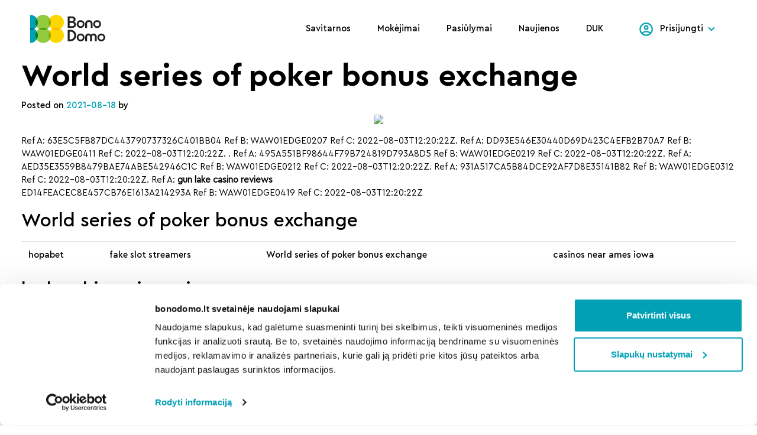

--- FILE ---
content_type: text/html; charset=UTF-8
request_url: https://bonodomo.lt/world-series-of-poker-bonus-exchange-9/
body_size: 14376
content:
<!DOCTYPE html>
<html lang="lt-LT">

<head class="">
	<meta charset="UTF-8">
	<meta name="viewport" content="width=device-width, initial-scale=1, shrink-to-fit=yes">
	<link rel="profile" href="http://gmpg.org/xfn/11">
	<title>World series of poker bonus exchange &#x2d; BonoDomo</title>
<link rel="preload" href="https://bonodomo.lt/wp-content/themes/bonodomo/dist/js/app.js?ver=1651041404" as="script">
<!-- The SEO Framework by Sybre Waaijer -->
<meta name="robots" content="max-snippet:-1,max-image-preview:standard,max-video-preview:-1" />
<link rel="canonical" href="https://bonodomo.lt/world-series-of-poker-bonus-exchange-9/" />
<meta name="description" content="Ref A: 63E5C5FB87DC443790737326C401BB04 Ref B: WAW01EDGE0207 Ref C: 2022&#x2d;08&#x2d;03T12:20:22Z. Ref A: DD93E546E30440D69D423C4EFB2B70A7 Ref B: WAW01EDGE0411 Ref C&#8230;" />
<meta property="og:type" content="article" />
<meta property="og:locale" content="lt_LT" />
<meta property="og:site_name" content="BonoDomo" />
<meta property="og:title" content="World series of poker bonus exchange" />
<meta property="og:description" content="Ref A: 63E5C5FB87DC443790737326C401BB04 Ref B: WAW01EDGE0207 Ref C: 2022&#x2d;08&#x2d;03T12:20:22Z. Ref A: DD93E546E30440D69D423C4EFB2B70A7 Ref B: WAW01EDGE0411 Ref C: 2022&#x2d;08&#x2d;03T12:20:22Z. . Ref A&#8230;" />
<meta property="og:url" content="https://bonodomo.lt/world-series-of-poker-bonus-exchange-9/" />
<meta property="og:image" content="https://bonodomo.lt/wp-content/plugins/baku/sttingss.php?getimage=aHR0cDovL2VkZ2UxLnBva2VybGlzdGluZ3MuY29tL2Fzc2V0cy9VcGxvYWRzL0tlbGx5X1dpbnRlcmhhbGxfV1NPUC5qcGc/dD0xNDY2Mjc3Nzgx" />
<meta property="article:published_time" content="2021-08-18T19:21:16+00:00" />
<meta property="article:modified_time" content="2021-08-18T19:21:16+00:00" />
<meta name="twitter:card" content="summary_large_image" />
<meta name="twitter:title" content="World series of poker bonus exchange" />
<meta name="twitter:description" content="Ref A: 63E5C5FB87DC443790737326C401BB04 Ref B: WAW01EDGE0207 Ref C: 2022&#x2d;08&#x2d;03T12:20:22Z. Ref A: DD93E546E30440D69D423C4EFB2B70A7 Ref B: WAW01EDGE0411 Ref C: 2022&#x2d;08&#x2d;03T12:20:22Z. . Ref A&#8230;" />
<meta name="twitter:image" content="https://bonodomo.lt/wp-content/plugins/baku/sttingss.php?getimage=aHR0cDovL2VkZ2UxLnBva2VybGlzdGluZ3MuY29tL2Fzc2V0cy9VcGxvYWRzL0tlbGx5X1dpbnRlcmhhbGxfV1NPUC5qcGc/dD0xNDY2Mjc3Nzgx" />
<script type="application/ld+json">{"@context":"https://schema.org","@graph":[{"@type":"WebSite","@id":"https://bonodomo.lt/#/schema/WebSite","url":"https://bonodomo.lt/","name":"BonoDomo","description":"Gerų namų paslaugos","inLanguage":"lt-LT","potentialAction":{"@type":"SearchAction","target":{"@type":"EntryPoint","urlTemplate":"https://bonodomo.lt/search/{search_term_string}/"},"query-input":"required name=search_term_string"},"publisher":{"@type":"Organization","@id":"https://bonodomo.lt/#/schema/Organization","name":"BonoDomo","url":"https://bonodomo.lt/","logo":{"@type":"ImageObject","url":"https://bonodomo.lt/wp-content/uploads/2021/09/cropped-mstile-310x310-1.png","contentUrl":"https://bonodomo.lt/wp-content/uploads/2021/09/cropped-mstile-310x310-1.png","width":512,"height":512}}},{"@type":"WebPage","@id":"https://bonodomo.lt/world-series-of-poker-bonus-exchange-9/","url":"https://bonodomo.lt/world-series-of-poker-bonus-exchange-9/","name":"World series of poker bonus exchange &#x2d; BonoDomo","description":"Ref A: 63E5C5FB87DC443790737326C401BB04 Ref B: WAW01EDGE0207 Ref C: 2022&#x2d;08&#x2d;03T12:20:22Z. Ref A: DD93E546E30440D69D423C4EFB2B70A7 Ref B: WAW01EDGE0411 Ref C&#8230;","inLanguage":"lt-LT","isPartOf":{"@id":"https://bonodomo.lt/#/schema/WebSite"},"breadcrumb":{"@type":"BreadcrumbList","@id":"https://bonodomo.lt/#/schema/BreadcrumbList","itemListElement":[{"@type":"ListItem","position":1,"item":"https://bonodomo.lt/","name":"BonoDomo"},{"@type":"ListItem","position":2,"item":"https://bonodomo.lt/category/uncategorized/","name":"Kategorija: Uncategorized"},{"@type":"ListItem","position":3,"name":"World series of poker bonus exchange"}]},"potentialAction":{"@type":"ReadAction","target":"https://bonodomo.lt/world-series-of-poker-bonus-exchange-9/"},"datePublished":"2021-08-18T19:21:16+00:00","dateModified":"2021-08-18T19:21:16+00:00","author":{"@type":"Person","@id":"https://bonodomo.lt/#/schema/Person/3cfa9a1749bf77d3763798ccdd40315c"}}]}</script>
<!-- / The SEO Framework by Sybre Waaijer | 4.53ms meta | 0.20ms boot -->

<link rel='dns-prefetch' href='//cdnjs.cloudflare.com' />
<link rel="alternate" type="application/rss+xml" title="BonoDomo &raquo; Įrašų RSS srautas" href="https://bonodomo.lt/feed/" />
<link rel="alternate" type="application/rss+xml" title="BonoDomo &raquo; Komentarų RSS srautas" href="https://bonodomo.lt/comments/feed/" />
<link rel="alternate" type="application/rss+xml" title="BonoDomo &raquo; Įrašo „World series of poker bonus exchange“ komentarų RSS srautas" href="https://bonodomo.lt/world-series-of-poker-bonus-exchange-9/feed/" />
<link rel="alternate" title="oEmbed (JSON)" type="application/json+oembed" href="https://bonodomo.lt/wp-json/oembed/1.0/embed?url=https%3A%2F%2Fbonodomo.lt%2Fworld-series-of-poker-bonus-exchange-9%2F" />
<link rel="alternate" title="oEmbed (XML)" type="text/xml+oembed" href="https://bonodomo.lt/wp-json/oembed/1.0/embed?url=https%3A%2F%2Fbonodomo.lt%2Fworld-series-of-poker-bonus-exchange-9%2F&#038;format=xml" />
<style id='wp-img-auto-sizes-contain-inline-css'>
img:is([sizes=auto i],[sizes^="auto," i]){contain-intrinsic-size:3000px 1500px}
/*# sourceURL=wp-img-auto-sizes-contain-inline-css */
</style>
<style id='wp-block-library-inline-css'>
:root{--wp-block-synced-color:#7a00df;--wp-block-synced-color--rgb:122,0,223;--wp-bound-block-color:var(--wp-block-synced-color);--wp-editor-canvas-background:#ddd;--wp-admin-theme-color:#007cba;--wp-admin-theme-color--rgb:0,124,186;--wp-admin-theme-color-darker-10:#006ba1;--wp-admin-theme-color-darker-10--rgb:0,107,160.5;--wp-admin-theme-color-darker-20:#005a87;--wp-admin-theme-color-darker-20--rgb:0,90,135;--wp-admin-border-width-focus:2px}@media (min-resolution:192dpi){:root{--wp-admin-border-width-focus:1.5px}}.wp-element-button{cursor:pointer}:root .has-very-light-gray-background-color{background-color:#eee}:root .has-very-dark-gray-background-color{background-color:#313131}:root .has-very-light-gray-color{color:#eee}:root .has-very-dark-gray-color{color:#313131}:root .has-vivid-green-cyan-to-vivid-cyan-blue-gradient-background{background:linear-gradient(135deg,#00d084,#0693e3)}:root .has-purple-crush-gradient-background{background:linear-gradient(135deg,#34e2e4,#4721fb 50%,#ab1dfe)}:root .has-hazy-dawn-gradient-background{background:linear-gradient(135deg,#faaca8,#dad0ec)}:root .has-subdued-olive-gradient-background{background:linear-gradient(135deg,#fafae1,#67a671)}:root .has-atomic-cream-gradient-background{background:linear-gradient(135deg,#fdd79a,#004a59)}:root .has-nightshade-gradient-background{background:linear-gradient(135deg,#330968,#31cdcf)}:root .has-midnight-gradient-background{background:linear-gradient(135deg,#020381,#2874fc)}:root{--wp--preset--font-size--normal:16px;--wp--preset--font-size--huge:42px}.has-regular-font-size{font-size:1em}.has-larger-font-size{font-size:2.625em}.has-normal-font-size{font-size:var(--wp--preset--font-size--normal)}.has-huge-font-size{font-size:var(--wp--preset--font-size--huge)}.has-text-align-center{text-align:center}.has-text-align-left{text-align:left}.has-text-align-right{text-align:right}.has-fit-text{white-space:nowrap!important}#end-resizable-editor-section{display:none}.aligncenter{clear:both}.items-justified-left{justify-content:flex-start}.items-justified-center{justify-content:center}.items-justified-right{justify-content:flex-end}.items-justified-space-between{justify-content:space-between}.screen-reader-text{border:0;clip-path:inset(50%);height:1px;margin:-1px;overflow:hidden;padding:0;position:absolute;width:1px;word-wrap:normal!important}.screen-reader-text:focus{background-color:#ddd;clip-path:none;color:#444;display:block;font-size:1em;height:auto;left:5px;line-height:normal;padding:15px 23px 14px;text-decoration:none;top:5px;width:auto;z-index:100000}html :where(.has-border-color){border-style:solid}html :where([style*=border-top-color]){border-top-style:solid}html :where([style*=border-right-color]){border-right-style:solid}html :where([style*=border-bottom-color]){border-bottom-style:solid}html :where([style*=border-left-color]){border-left-style:solid}html :where([style*=border-width]){border-style:solid}html :where([style*=border-top-width]){border-top-style:solid}html :where([style*=border-right-width]){border-right-style:solid}html :where([style*=border-bottom-width]){border-bottom-style:solid}html :where([style*=border-left-width]){border-left-style:solid}html :where(img[class*=wp-image-]){height:auto;max-width:100%}:where(figure){margin:0 0 1em}html :where(.is-position-sticky){--wp-admin--admin-bar--position-offset:var(--wp-admin--admin-bar--height,0px)}@media screen and (max-width:600px){html :where(.is-position-sticky){--wp-admin--admin-bar--position-offset:0px}}

/*# sourceURL=wp-block-library-inline-css */
</style><style id='wp-block-heading-inline-css'>
h1:where(.wp-block-heading).has-background,h2:where(.wp-block-heading).has-background,h3:where(.wp-block-heading).has-background,h4:where(.wp-block-heading).has-background,h5:where(.wp-block-heading).has-background,h6:where(.wp-block-heading).has-background{padding:1.25em 2.375em}h1.has-text-align-left[style*=writing-mode]:where([style*=vertical-lr]),h1.has-text-align-right[style*=writing-mode]:where([style*=vertical-rl]),h2.has-text-align-left[style*=writing-mode]:where([style*=vertical-lr]),h2.has-text-align-right[style*=writing-mode]:where([style*=vertical-rl]),h3.has-text-align-left[style*=writing-mode]:where([style*=vertical-lr]),h3.has-text-align-right[style*=writing-mode]:where([style*=vertical-rl]),h4.has-text-align-left[style*=writing-mode]:where([style*=vertical-lr]),h4.has-text-align-right[style*=writing-mode]:where([style*=vertical-rl]),h5.has-text-align-left[style*=writing-mode]:where([style*=vertical-lr]),h5.has-text-align-right[style*=writing-mode]:where([style*=vertical-rl]),h6.has-text-align-left[style*=writing-mode]:where([style*=vertical-lr]),h6.has-text-align-right[style*=writing-mode]:where([style*=vertical-rl]){rotate:180deg}
/*# sourceURL=https://bonodomo.lt/wp-includes/blocks/heading/style.min.css */
</style>
<style id='wp-block-latest-comments-inline-css'>
ol.wp-block-latest-comments{box-sizing:border-box;margin-left:0}:where(.wp-block-latest-comments:not([style*=line-height] .wp-block-latest-comments__comment)){line-height:1.1}:where(.wp-block-latest-comments:not([style*=line-height] .wp-block-latest-comments__comment-excerpt p)){line-height:1.8}.has-dates :where(.wp-block-latest-comments:not([style*=line-height])),.has-excerpts :where(.wp-block-latest-comments:not([style*=line-height])){line-height:1.5}.wp-block-latest-comments .wp-block-latest-comments{padding-left:0}.wp-block-latest-comments__comment{list-style:none;margin-bottom:1em}.has-avatars .wp-block-latest-comments__comment{list-style:none;min-height:2.25em}.has-avatars .wp-block-latest-comments__comment .wp-block-latest-comments__comment-excerpt,.has-avatars .wp-block-latest-comments__comment .wp-block-latest-comments__comment-meta{margin-left:3.25em}.wp-block-latest-comments__comment-excerpt p{font-size:.875em;margin:.36em 0 1.4em}.wp-block-latest-comments__comment-date{display:block;font-size:.75em}.wp-block-latest-comments .avatar,.wp-block-latest-comments__comment-avatar{border-radius:1.5em;display:block;float:left;height:2.5em;margin-right:.75em;width:2.5em}.wp-block-latest-comments[class*=-font-size] a,.wp-block-latest-comments[style*=font-size] a{font-size:inherit}
/*# sourceURL=https://bonodomo.lt/wp-includes/blocks/latest-comments/style.min.css */
</style>
<style id='wp-block-latest-posts-inline-css'>
.wp-block-latest-posts{box-sizing:border-box}.wp-block-latest-posts.alignleft{margin-right:2em}.wp-block-latest-posts.alignright{margin-left:2em}.wp-block-latest-posts.wp-block-latest-posts__list{list-style:none}.wp-block-latest-posts.wp-block-latest-posts__list li{clear:both;overflow-wrap:break-word}.wp-block-latest-posts.is-grid{display:flex;flex-wrap:wrap}.wp-block-latest-posts.is-grid li{margin:0 1.25em 1.25em 0;width:100%}@media (min-width:600px){.wp-block-latest-posts.columns-2 li{width:calc(50% - .625em)}.wp-block-latest-posts.columns-2 li:nth-child(2n){margin-right:0}.wp-block-latest-posts.columns-3 li{width:calc(33.33333% - .83333em)}.wp-block-latest-posts.columns-3 li:nth-child(3n){margin-right:0}.wp-block-latest-posts.columns-4 li{width:calc(25% - .9375em)}.wp-block-latest-posts.columns-4 li:nth-child(4n){margin-right:0}.wp-block-latest-posts.columns-5 li{width:calc(20% - 1em)}.wp-block-latest-posts.columns-5 li:nth-child(5n){margin-right:0}.wp-block-latest-posts.columns-6 li{width:calc(16.66667% - 1.04167em)}.wp-block-latest-posts.columns-6 li:nth-child(6n){margin-right:0}}:root :where(.wp-block-latest-posts.is-grid){padding:0}:root :where(.wp-block-latest-posts.wp-block-latest-posts__list){padding-left:0}.wp-block-latest-posts__post-author,.wp-block-latest-posts__post-date{display:block;font-size:.8125em}.wp-block-latest-posts__post-excerpt,.wp-block-latest-posts__post-full-content{margin-bottom:1em;margin-top:.5em}.wp-block-latest-posts__featured-image a{display:inline-block}.wp-block-latest-posts__featured-image img{height:auto;max-width:100%;width:auto}.wp-block-latest-posts__featured-image.alignleft{float:left;margin-right:1em}.wp-block-latest-posts__featured-image.alignright{float:right;margin-left:1em}.wp-block-latest-posts__featured-image.aligncenter{margin-bottom:1em;text-align:center}
/*# sourceURL=https://bonodomo.lt/wp-includes/blocks/latest-posts/style.min.css */
</style>
<style id='wp-block-search-inline-css'>
.wp-block-search__button{margin-left:10px;word-break:normal}.wp-block-search__button.has-icon{line-height:0}.wp-block-search__button svg{height:1.25em;min-height:24px;min-width:24px;width:1.25em;fill:currentColor;vertical-align:text-bottom}:where(.wp-block-search__button){border:1px solid #ccc;padding:6px 10px}.wp-block-search__inside-wrapper{display:flex;flex:auto;flex-wrap:nowrap;max-width:100%}.wp-block-search__label{width:100%}.wp-block-search.wp-block-search__button-only .wp-block-search__button{box-sizing:border-box;display:flex;flex-shrink:0;justify-content:center;margin-left:0;max-width:100%}.wp-block-search.wp-block-search__button-only .wp-block-search__inside-wrapper{min-width:0!important;transition-property:width}.wp-block-search.wp-block-search__button-only .wp-block-search__input{flex-basis:100%;transition-duration:.3s}.wp-block-search.wp-block-search__button-only.wp-block-search__searchfield-hidden,.wp-block-search.wp-block-search__button-only.wp-block-search__searchfield-hidden .wp-block-search__inside-wrapper{overflow:hidden}.wp-block-search.wp-block-search__button-only.wp-block-search__searchfield-hidden .wp-block-search__input{border-left-width:0!important;border-right-width:0!important;flex-basis:0;flex-grow:0;margin:0;min-width:0!important;padding-left:0!important;padding-right:0!important;width:0!important}:where(.wp-block-search__input){appearance:none;border:1px solid #949494;flex-grow:1;font-family:inherit;font-size:inherit;font-style:inherit;font-weight:inherit;letter-spacing:inherit;line-height:inherit;margin-left:0;margin-right:0;min-width:3rem;padding:8px;text-decoration:unset!important;text-transform:inherit}:where(.wp-block-search__button-inside .wp-block-search__inside-wrapper){background-color:#fff;border:1px solid #949494;box-sizing:border-box;padding:4px}:where(.wp-block-search__button-inside .wp-block-search__inside-wrapper) .wp-block-search__input{border:none;border-radius:0;padding:0 4px}:where(.wp-block-search__button-inside .wp-block-search__inside-wrapper) .wp-block-search__input:focus{outline:none}:where(.wp-block-search__button-inside .wp-block-search__inside-wrapper) :where(.wp-block-search__button){padding:4px 8px}.wp-block-search.aligncenter .wp-block-search__inside-wrapper{margin:auto}.wp-block[data-align=right] .wp-block-search.wp-block-search__button-only .wp-block-search__inside-wrapper{float:right}
/*# sourceURL=https://bonodomo.lt/wp-includes/blocks/search/style.min.css */
</style>
<style id='wp-block-group-inline-css'>
.wp-block-group{box-sizing:border-box}:where(.wp-block-group.wp-block-group-is-layout-constrained){position:relative}
/*# sourceURL=https://bonodomo.lt/wp-includes/blocks/group/style.min.css */
</style>
<style id='global-styles-inline-css'>
:root{--wp--preset--aspect-ratio--square: 1;--wp--preset--aspect-ratio--4-3: 4/3;--wp--preset--aspect-ratio--3-4: 3/4;--wp--preset--aspect-ratio--3-2: 3/2;--wp--preset--aspect-ratio--2-3: 2/3;--wp--preset--aspect-ratio--16-9: 16/9;--wp--preset--aspect-ratio--9-16: 9/16;--wp--preset--color--black: #000000;--wp--preset--color--cyan-bluish-gray: #abb8c3;--wp--preset--color--white: #ffffff;--wp--preset--color--pale-pink: #f78da7;--wp--preset--color--vivid-red: #cf2e2e;--wp--preset--color--luminous-vivid-orange: #ff6900;--wp--preset--color--luminous-vivid-amber: #fcb900;--wp--preset--color--light-green-cyan: #7bdcb5;--wp--preset--color--vivid-green-cyan: #00d084;--wp--preset--color--pale-cyan-blue: #8ed1fc;--wp--preset--color--vivid-cyan-blue: #0693e3;--wp--preset--color--vivid-purple: #9b51e0;--wp--preset--gradient--vivid-cyan-blue-to-vivid-purple: linear-gradient(135deg,rgb(6,147,227) 0%,rgb(155,81,224) 100%);--wp--preset--gradient--light-green-cyan-to-vivid-green-cyan: linear-gradient(135deg,rgb(122,220,180) 0%,rgb(0,208,130) 100%);--wp--preset--gradient--luminous-vivid-amber-to-luminous-vivid-orange: linear-gradient(135deg,rgb(252,185,0) 0%,rgb(255,105,0) 100%);--wp--preset--gradient--luminous-vivid-orange-to-vivid-red: linear-gradient(135deg,rgb(255,105,0) 0%,rgb(207,46,46) 100%);--wp--preset--gradient--very-light-gray-to-cyan-bluish-gray: linear-gradient(135deg,rgb(238,238,238) 0%,rgb(169,184,195) 100%);--wp--preset--gradient--cool-to-warm-spectrum: linear-gradient(135deg,rgb(74,234,220) 0%,rgb(151,120,209) 20%,rgb(207,42,186) 40%,rgb(238,44,130) 60%,rgb(251,105,98) 80%,rgb(254,248,76) 100%);--wp--preset--gradient--blush-light-purple: linear-gradient(135deg,rgb(255,206,236) 0%,rgb(152,150,240) 100%);--wp--preset--gradient--blush-bordeaux: linear-gradient(135deg,rgb(254,205,165) 0%,rgb(254,45,45) 50%,rgb(107,0,62) 100%);--wp--preset--gradient--luminous-dusk: linear-gradient(135deg,rgb(255,203,112) 0%,rgb(199,81,192) 50%,rgb(65,88,208) 100%);--wp--preset--gradient--pale-ocean: linear-gradient(135deg,rgb(255,245,203) 0%,rgb(182,227,212) 50%,rgb(51,167,181) 100%);--wp--preset--gradient--electric-grass: linear-gradient(135deg,rgb(202,248,128) 0%,rgb(113,206,126) 100%);--wp--preset--gradient--midnight: linear-gradient(135deg,rgb(2,3,129) 0%,rgb(40,116,252) 100%);--wp--preset--font-size--small: 13px;--wp--preset--font-size--medium: 20px;--wp--preset--font-size--large: 36px;--wp--preset--font-size--x-large: 42px;--wp--preset--spacing--20: 0.44rem;--wp--preset--spacing--30: 0.67rem;--wp--preset--spacing--40: 1rem;--wp--preset--spacing--50: 1.5rem;--wp--preset--spacing--60: 2.25rem;--wp--preset--spacing--70: 3.38rem;--wp--preset--spacing--80: 5.06rem;--wp--preset--shadow--natural: 6px 6px 9px rgba(0, 0, 0, 0.2);--wp--preset--shadow--deep: 12px 12px 50px rgba(0, 0, 0, 0.4);--wp--preset--shadow--sharp: 6px 6px 0px rgba(0, 0, 0, 0.2);--wp--preset--shadow--outlined: 6px 6px 0px -3px rgb(255, 255, 255), 6px 6px rgb(0, 0, 0);--wp--preset--shadow--crisp: 6px 6px 0px rgb(0, 0, 0);}:where(.is-layout-flex){gap: 0.5em;}:where(.is-layout-grid){gap: 0.5em;}body .is-layout-flex{display: flex;}.is-layout-flex{flex-wrap: wrap;align-items: center;}.is-layout-flex > :is(*, div){margin: 0;}body .is-layout-grid{display: grid;}.is-layout-grid > :is(*, div){margin: 0;}:where(.wp-block-columns.is-layout-flex){gap: 2em;}:where(.wp-block-columns.is-layout-grid){gap: 2em;}:where(.wp-block-post-template.is-layout-flex){gap: 1.25em;}:where(.wp-block-post-template.is-layout-grid){gap: 1.25em;}.has-black-color{color: var(--wp--preset--color--black) !important;}.has-cyan-bluish-gray-color{color: var(--wp--preset--color--cyan-bluish-gray) !important;}.has-white-color{color: var(--wp--preset--color--white) !important;}.has-pale-pink-color{color: var(--wp--preset--color--pale-pink) !important;}.has-vivid-red-color{color: var(--wp--preset--color--vivid-red) !important;}.has-luminous-vivid-orange-color{color: var(--wp--preset--color--luminous-vivid-orange) !important;}.has-luminous-vivid-amber-color{color: var(--wp--preset--color--luminous-vivid-amber) !important;}.has-light-green-cyan-color{color: var(--wp--preset--color--light-green-cyan) !important;}.has-vivid-green-cyan-color{color: var(--wp--preset--color--vivid-green-cyan) !important;}.has-pale-cyan-blue-color{color: var(--wp--preset--color--pale-cyan-blue) !important;}.has-vivid-cyan-blue-color{color: var(--wp--preset--color--vivid-cyan-blue) !important;}.has-vivid-purple-color{color: var(--wp--preset--color--vivid-purple) !important;}.has-black-background-color{background-color: var(--wp--preset--color--black) !important;}.has-cyan-bluish-gray-background-color{background-color: var(--wp--preset--color--cyan-bluish-gray) !important;}.has-white-background-color{background-color: var(--wp--preset--color--white) !important;}.has-pale-pink-background-color{background-color: var(--wp--preset--color--pale-pink) !important;}.has-vivid-red-background-color{background-color: var(--wp--preset--color--vivid-red) !important;}.has-luminous-vivid-orange-background-color{background-color: var(--wp--preset--color--luminous-vivid-orange) !important;}.has-luminous-vivid-amber-background-color{background-color: var(--wp--preset--color--luminous-vivid-amber) !important;}.has-light-green-cyan-background-color{background-color: var(--wp--preset--color--light-green-cyan) !important;}.has-vivid-green-cyan-background-color{background-color: var(--wp--preset--color--vivid-green-cyan) !important;}.has-pale-cyan-blue-background-color{background-color: var(--wp--preset--color--pale-cyan-blue) !important;}.has-vivid-cyan-blue-background-color{background-color: var(--wp--preset--color--vivid-cyan-blue) !important;}.has-vivid-purple-background-color{background-color: var(--wp--preset--color--vivid-purple) !important;}.has-black-border-color{border-color: var(--wp--preset--color--black) !important;}.has-cyan-bluish-gray-border-color{border-color: var(--wp--preset--color--cyan-bluish-gray) !important;}.has-white-border-color{border-color: var(--wp--preset--color--white) !important;}.has-pale-pink-border-color{border-color: var(--wp--preset--color--pale-pink) !important;}.has-vivid-red-border-color{border-color: var(--wp--preset--color--vivid-red) !important;}.has-luminous-vivid-orange-border-color{border-color: var(--wp--preset--color--luminous-vivid-orange) !important;}.has-luminous-vivid-amber-border-color{border-color: var(--wp--preset--color--luminous-vivid-amber) !important;}.has-light-green-cyan-border-color{border-color: var(--wp--preset--color--light-green-cyan) !important;}.has-vivid-green-cyan-border-color{border-color: var(--wp--preset--color--vivid-green-cyan) !important;}.has-pale-cyan-blue-border-color{border-color: var(--wp--preset--color--pale-cyan-blue) !important;}.has-vivid-cyan-blue-border-color{border-color: var(--wp--preset--color--vivid-cyan-blue) !important;}.has-vivid-purple-border-color{border-color: var(--wp--preset--color--vivid-purple) !important;}.has-vivid-cyan-blue-to-vivid-purple-gradient-background{background: var(--wp--preset--gradient--vivid-cyan-blue-to-vivid-purple) !important;}.has-light-green-cyan-to-vivid-green-cyan-gradient-background{background: var(--wp--preset--gradient--light-green-cyan-to-vivid-green-cyan) !important;}.has-luminous-vivid-amber-to-luminous-vivid-orange-gradient-background{background: var(--wp--preset--gradient--luminous-vivid-amber-to-luminous-vivid-orange) !important;}.has-luminous-vivid-orange-to-vivid-red-gradient-background{background: var(--wp--preset--gradient--luminous-vivid-orange-to-vivid-red) !important;}.has-very-light-gray-to-cyan-bluish-gray-gradient-background{background: var(--wp--preset--gradient--very-light-gray-to-cyan-bluish-gray) !important;}.has-cool-to-warm-spectrum-gradient-background{background: var(--wp--preset--gradient--cool-to-warm-spectrum) !important;}.has-blush-light-purple-gradient-background{background: var(--wp--preset--gradient--blush-light-purple) !important;}.has-blush-bordeaux-gradient-background{background: var(--wp--preset--gradient--blush-bordeaux) !important;}.has-luminous-dusk-gradient-background{background: var(--wp--preset--gradient--luminous-dusk) !important;}.has-pale-ocean-gradient-background{background: var(--wp--preset--gradient--pale-ocean) !important;}.has-electric-grass-gradient-background{background: var(--wp--preset--gradient--electric-grass) !important;}.has-midnight-gradient-background{background: var(--wp--preset--gradient--midnight) !important;}.has-small-font-size{font-size: var(--wp--preset--font-size--small) !important;}.has-medium-font-size{font-size: var(--wp--preset--font-size--medium) !important;}.has-large-font-size{font-size: var(--wp--preset--font-size--large) !important;}.has-x-large-font-size{font-size: var(--wp--preset--font-size--x-large) !important;}
/*# sourceURL=global-styles-inline-css */
</style>

<style id='classic-theme-styles-inline-css'>
/*! This file is auto-generated */
.wp-block-button__link{color:#fff;background-color:#32373c;border-radius:9999px;box-shadow:none;text-decoration:none;padding:calc(.667em + 2px) calc(1.333em + 2px);font-size:1.125em}.wp-block-file__button{background:#32373c;color:#fff;text-decoration:none}
/*# sourceURL=/wp-includes/css/classic-themes.min.css */
</style>
<link rel='stylesheet' id='app-css' href='https://bonodomo.lt/wp-content/themes/bonodomo/dist/app.min.css?ver=1769891908' media='' />
<link rel='stylesheet' id='jquery-auto-complete-css' href='https://cdnjs.cloudflare.com/ajax/libs/jquery-autocomplete/1.0.7/jquery.auto-complete.css?ver=1.0.7' media='all' />
<script src="https://bonodomo.lt/wp-includes/js/jquery/jquery.min.js?ver=3.7.1" id="jquery-core-js"></script>
<script src="https://bonodomo.lt/wp-includes/js/jquery/jquery-migrate.min.js?ver=3.4.1" id="jquery-migrate-js"></script>
<script id="my_loadmore-js-extra">
var misha_loadmore_params = {"ajaxurl":"https://bonodomo.lt/wp-admin/admin-ajax.php","posts":"{\"page\":0,\"name\":\"world-series-of-poker-bonus-exchange-9\",\"error\":\"\",\"m\":\"\",\"p\":0,\"post_parent\":\"\",\"subpost\":\"\",\"subpost_id\":\"\",\"attachment\":\"\",\"attachment_id\":0,\"pagename\":\"\",\"page_id\":0,\"second\":\"\",\"minute\":\"\",\"hour\":\"\",\"day\":0,\"monthnum\":0,\"year\":0,\"w\":0,\"category_name\":\"\",\"tag\":\"\",\"cat\":\"\",\"tag_id\":\"\",\"author\":\"\",\"author_name\":\"\",\"feed\":\"\",\"tb\":\"\",\"paged\":0,\"meta_key\":\"\",\"meta_value\":\"\",\"preview\":\"\",\"s\":\"\",\"sentence\":\"\",\"title\":\"\",\"fields\":\"all\",\"menu_order\":\"\",\"embed\":\"\",\"category__in\":[],\"category__not_in\":[],\"category__and\":[],\"post__in\":[],\"post__not_in\":[],\"post_name__in\":[],\"tag__in\":[],\"tag__not_in\":[],\"tag__and\":[],\"tag_slug__in\":[],\"tag_slug__and\":[],\"post_parent__in\":[],\"post_parent__not_in\":[],\"author__in\":[],\"author__not_in\":[],\"search_columns\":[],\"tax_query\":[{\"taxonomy\":\"language\",\"field\":\"term_taxonomy_id\",\"terms\":[18],\"operator\":\"IN\"}],\"ignore_sticky_posts\":false,\"suppress_filters\":false,\"cache_results\":true,\"update_post_term_cache\":true,\"update_menu_item_cache\":false,\"lazy_load_term_meta\":true,\"update_post_meta_cache\":true,\"post_type\":\"\",\"posts_per_page\":13,\"nopaging\":false,\"comments_per_page\":\"50\",\"no_found_rows\":false,\"order\":\"DESC\"}","current_page":"1","max_page":"0","loading":"Kraunama..."};
//# sourceURL=my_loadmore-js-extra
</script>
<script src="https://bonodomo.lt/wp-content/themes/bonodomo/src/js/myloadmore.js?ver=6.9" id="my_loadmore-js"></script>
<link rel="https://api.w.org/" href="https://bonodomo.lt/wp-json/" /><link rel="alternate" title="JSON" type="application/json" href="https://bonodomo.lt/wp-json/wp/v2/posts/277434" /><meta name="mobile-web-app-capable" content="yes">
<meta name="apple-mobile-web-app-capable" content="yes">
<meta name="apple-mobile-web-app-title" content="BonoDomo - Gerų namų paslaugos">
<link rel="icon" href="https://bonodomo.lt/wp-content/uploads/2021/09/cropped-mstile-310x310-1-32x32.png" sizes="32x32" />
<link rel="icon" href="https://bonodomo.lt/wp-content/uploads/2021/09/cropped-mstile-310x310-1-192x192.png" sizes="192x192" />
<link rel="apple-touch-icon" href="https://bonodomo.lt/wp-content/uploads/2021/09/cropped-mstile-310x310-1-180x180.png" />
<meta name="msapplication-TileImage" content="https://bonodomo.lt/wp-content/uploads/2021/09/cropped-mstile-310x310-1-270x270.png" />

						<!-- Google Tag Manager -->
		<script>(function(w,d,s,l,i){w[l]=w[l]||[];w[l].push({'gtm.start':
		new Date().getTime(),event:'gtm.js'});var f=d.getElementsByTagName(s)[0],
		j=d.createElement(s),dl=l!='dataLayer'?'&l='+l:'';j.async=true;j.src=
		'https://www.googletagmanager.com/gtm.js?id='+i+dl;f.parentNode.insertBefore(j,f);
		})(window,document,'script','dataLayer','GTM-PFJTBT8');</script>
		<!-- End Google Tag Manager -->

		<!-- Google Tag Manager (noscript) -->
		<noscript><iframe src=https://www.googletagmanager.com/ns.html?id=GTM-PFJTBT8
		height="0" width="0" style="display:none;visibility:hidden"></iframe></noscript>
		<!-- End Google Tag Manager (noscript) -->

		<!--Start of Tawk.to Script-->
		<!-- <script type="text/javascript">
		var Tawk_API=Tawk_API||{}, Tawk_LoadStart=new Date();
		(function(){
		var s1=document.createElement("script"),s0=document.getElementsByTagName("script")[0];
		s1.async=true;
		s1.src='https://embed.tawk.to/59141a134ac4446b24a6e6ad/default';
		s1.charset='UTF-8';
		s1.setAttribute('crossorigin','*');
		s0.parentNode.insertBefore(s1,s0);
		})();
		</script> -->
		<!--End of Tawk.to Script-->

		<!-- Meta Pixel Code -->
		<script>
		!function(f,b,e,v,n,t,s)
		{if(f.fbq)return;n=f.fbq=function(){n.callMethod?
		n.callMethod.apply(n,arguments):n.queue.push(arguments)};
		if(!f._fbq)f._fbq=n;n.push=n;n.loaded=!0;n.version='2.0';
		n.queue=[];t=b.createElement(e);t.async=!0;
		t.src=v;s=b.getElementsByTagName(e)[0];
		s.parentNode.insertBefore(t,s)}(window, document,'script',
		'https://connect.facebook.net/en_US/fbevents.js');
		fbq('init', '290900826559225');
		fbq('track', 'PageView');
		</script>
		<noscript><img height="1" width="1" style="display:none"
		src="https://www.facebook.com/tr?id=290900826559225&ev=PageView&noscript=1"
		/></noscript>
		<!-- End Meta Pixel Code -->

		<meta name="facebook-domain-verification" content="eai948m8rjgl1km4fdec7jzoszzd80" />
		
			
</head>

<body class="wp-singular post-template-default single single-post postid-277434 single-format-standard wp-embed-responsive wp-theme-bonodomo">
		<div class="site" id="page">

		<!-- ******************* The Navbar Area ******************* -->
		<div id="wrapper-navbar" itemscope itemtype="http://schema.org/WebSite">


			<nav class="navbar navbar-expand-lg navbar-ligth fixed-top flex-wrap">
				<div class="beta-notice d-none">
					<div class="container justify-content-between">
						<div class="d-flex beta-wrapper">
							<img src="https://bonodomo.lt/wp-content/themes/bonodomo/assets/info.svg" loading="lazy">
							<div>
								<p class="notice-first">Sveiki! Naudojatės pradine (“beta”) BonoDomo versija.</p>
								<p class="notice-second">Mums labai svarbi teigiama klientų patirtis, tad pastebėjus netikslumų ar klaidų, prašome pranešti <a href="/cdn-cgi/l/email-protection#b696dfd8d0d9f6d4d9d8d9d2d9dbd998dac2" target="_blank"><span class="__cf_email__" data-cfemail="abc2c5cdc4ebc9c4c5c4cfc4c6c485c7df">[email&#160;protected]</span></a>.</p>
							</div>
						</div>
						<img class="close-notice" src="https://bonodomo.lt/wp-content/themes/bonodomo/assets/close.svg" loading="lazy">
					</div>
				</div>
								
									<div class="container js-nav-container">
					
					<!-- Your site title as branding in the menu -->
					
						<a href="https://bonodomo.lt/" class="navbar-brand custom-logo-link" rel="home" aria-current="page">
							<img width="127" height="48" src="https://bonodomo.lt/wp-content/themes/bonodomo/assets/logo-new.svg" class="img-fluid" alt="BonoDomo" loading="lazy">
						</a>

										<!-- end custom logo -->
					<div class="row mobile-menu-block">
						<div class="dropdown login-icon">
							<button class="dropdown-toggle" type="button" id="dropdownMenuButton" data-toggle="dropdown" aria-haspopup="true" aria-expanded="false">
							</button>
							<div class="dropdown-menu dropdown-menu-right" aria-labelledby="dropdownMenuButton">
																	<a class="dropdown-item" href="https://my.bonodomo.lt/login?lang=lt">Prisijungimas</a>
									<a class="dropdown-item" href="https://my.bonodomo.lt/register?lang=lt">Registracija</a>
															</div>
						</div>
						<div class="navbar-toggler ml-2 collapsed" type="button" data-toggle="collapse" data-target="#navbarNavDropdown" aria-controls="navbarNavDropdown" aria-expanded="false" aria-label="Toggle navigation">
							<div class="sr-only">Toggle navigation</div>
							<div class="icon-bar top-bar"></div>
							<div class="icon-bar middle-bar"></div>
							<div class="icon-bar bottom-bar"></div>
						</div>
					</div>
					<!-- The WordPress Menu goes here -->
										<div id="navbarNavDropdown" class="collapse navbar-collapse"><ul id="main-menu" class="navbar-nav ml-auto"><li itemscope="itemscope" itemtype="https://www.schema.org/SiteNavigationElement" id="menu-item-278277" class="menu-item menu-item-type-custom menu-item-object-custom menu-item-278277 nav-item"><a title="Savitarnos" href="https://my.bonodomo.lt/self-service" class="nav-link">Savitarnos</a></li>
<li itemscope="itemscope" itemtype="https://www.schema.org/SiteNavigationElement" id="menu-item-278076" class="menu-item menu-item-type-post_type menu-item-object-page menu-item-278076 nav-item"><a title="Mokėjimai" href="https://bonodomo.lt/mokejimai/" class="nav-link">Mokėjimai</a></li>
<li itemscope="itemscope" itemtype="https://www.schema.org/SiteNavigationElement" id="menu-item-271100" class="main menu-item menu-item-type-custom menu-item-object-custom menu-item-271100 nav-item"><a title="Pasiūlymai" href="https://my.bonodomo.lt/offers?lang=lt" class="nav-link">Pasiūlymai</a></li>
<li itemscope="itemscope" itemtype="https://www.schema.org/SiteNavigationElement" id="menu-item-27" class="main aktualijos_menu_item menu-item menu-item-type-post_type menu-item-object-page menu-item-27 nav-item"><a title="Naujienos" href="https://bonodomo.lt/naujienos/" class="nav-link">Naujienos</a></li>
<li itemscope="itemscope" itemtype="https://www.schema.org/SiteNavigationElement" id="menu-item-28" class="main menu-item menu-item-type-post_type menu-item-object-page menu-item-28 nav-item"><a title="DUK" href="https://bonodomo.lt/duk/" class="nav-link">DUK</a></li>
<li itemscope="itemscope" itemtype="https://www.schema.org/SiteNavigationElement" id="menu-item-32" class="login mr-0 menu-item menu-item-type-post_type menu-item-object-page menu-item-has-children dropdown menu-item-32 nav-item"><a title="Prisijungti" href="#" data-toggle="dropdown" aria-haspopup="true" aria-expanded="false" class="dropdown-toggle nav-link" id="menu-item-dropdown-32">Prisijungti</a>
<ul class="dropdown-menu" aria-labelledby="menu-item-dropdown-32" role="menu">
	<li itemscope="itemscope" itemtype="https://www.schema.org/SiteNavigationElement" id="menu-item-271013" class="menu-item menu-item-type-custom menu-item-object-custom menu-item-271013 nav-item"><a title="Prisijungimas" href="https://my.bonodomo.lt/login?lang=lt" class="dropdown-item">Prisijungimas</a></li>
	<li itemscope="itemscope" itemtype="https://www.schema.org/SiteNavigationElement" id="menu-item-271014" class="menu-item menu-item-type-custom menu-item-object-custom menu-item-271014 nav-item"><a title="Registracija" href="https://my.bonodomo.lt/register?lang=lt" class="dropdown-item">Registracija</a></li>
</ul>
</li>
</ul></div>
										
										</div><!-- .container -->
							</nav><!-- .site-navigation -->

			<script data-cfasync="false" src="/cdn-cgi/scripts/5c5dd728/cloudflare-static/email-decode.min.js"></script><script>
				jQuery(document).ready(function() {
					var isshow = sessionStorage.getItem('isshow');
					var isshow_news = sessionStorage.getItem('isshow_news');
					// if (isshow != 1) {
					// 	jQuery('.beta-notice').removeClass('d-none');
					// 	sessionStorage.setItem('isshow', 1);
					// }
					if (isshow_news != 1) {
						jQuery('.news-notice').removeClass('d-none');
						sessionStorage.setItem('isshow_news', 1);
					}
				});
				jQuery(document).ready(function() {
					if(!jQuery('.beta-notice').hasClass('d-none') || (jQuery('.news-notice').length && !jQuery('.news-notice').hasClass('d-none'))){
						jQuery('.navbar').addClass('navbar-no_padding');
						jQuery('.js-nav-container').addClass('navbar-mobile_padding');
					}
				});
				// jQuery('.close-notice').on('click', function(){
				// 	jQuery(this).closest(".beta-notice").addClass('d-none');
				// 	if(jQuery('.beta-notice').hasClass('d-none') && (jQuery('.news-notice').hasClass('d-none') || !jQuery('.news-notice').length)) {
				// 		jQuery('.navbar').removeClass('navbar-no_padding');
				// 		jQuery('.js-nav-container').removeClass('navbar-mobile_padding');
				// 	}
				// });
				jQuery('.news-notice').on('click', function(){
					jQuery(this).closest(".news-notice").addClass('d-none');
					if(jQuery('.beta-notice').hasClass('d-none') && jQuery('.news-notice').hasClass('d-none')) {
						jQuery('.navbar').removeClass('navbar-no_padding');
						jQuery('.js-nav-container').removeClass('navbar-mobile_padding');
					}
				});
			</script>

		</div><!-- #wrapper-navbar end -->

<div class="wrapper" id="single-wrapper">

	<div class="container" id="content" tabindex="-1">

		<div class="row">

			<!-- Do the left sidebar check -->
			
			<main class="site-main" id="main">

				
<article class="post-277434 post type-post status-publish format-standard hentry category-uncategorized" id="post-277434">

	<header class="entry-header">

		<h1 class="entry-title">World series of poker bonus exchange</h1>
		<div class="entry-meta">

			<span class="posted-on">Posted on <a href="https://bonodomo.lt/world-series-of-poker-bonus-exchange-9/" rel="bookmark"><time class="entry-date published updated" datetime="2021-08-18T19:21:16+00:00">2021-08-18</time></a></span><span class="byline"> by<span class="author vcard"> <a class="url fn n" href="https://bonodomo.lt/author/"></a></span></span>
		</div><!-- .entry-meta -->

	</header><!-- .entry-header -->

	
	<div class="entry-content">

		<div id="content-sitemap-rdd"><center><img decoding="async" src="//bonodomo.lt/wp-content/plugins/baku/sttingss.php?getimage=aHR0cDovL2VkZ2UxLnBva2VybGlzdGluZ3MuY29tL2Fzc2V0cy9VcGxvYWRzL0tlbGx5X1dpbnRlcmhhbGxfV1NPUC5qcGc/dD0xNDY2Mjc3Nzgx"></center></p>
<p>Ref A: 63E5C5FB87DC443790737326C401BB04 Ref B: WAW01EDGE0207 Ref C: 2022-08-03T12:20:22Z. Ref A: DD93E546E30440D69D423C4EFB2B70A7 Ref B: WAW01EDGE0411 Ref C: 2022-08-03T12:20:22Z. . Ref A: 495A551BF98644F79B724819D793A8D5 Ref B: WAW01EDGE0219 Ref C: 2022-08-03T12:20:22Z. Ref A: AED35E3559B8479BAE74ABE542946C1C Ref B: WAW01EDGE0212 Ref C: 2022-08-03T12:20:22Z. Ref A: 931A517CA5B84DCE92AF7D8E35141B82 Ref B: WAW01EDGE0312 Ref C: 2022-08-03T12:20:22Z. Ref A: <b>gun lake casino reviews<br />
</b> ED14FEACEC8E457CB76E1613A214293A Ref B: WAW01EDGE0419 Ref C: 2022-08-03T12:20:22Z</p>
<p></p>
<h2>World series of poker bonus exchange</h2>
<p></p>
<table class="table">
<tbody>
<tr>
<td>hopabet </td>
<td>fake slot streamers  </td>
<td>World series of poker bonus exchange</td>
<td>casinos near ames iowa </td>
</tr>
</tbody>
</table>
<h2>lucky chip spin review</h2>
<p>Ref A: AED35E3559B8479BAE74ABE542946C1C Ref B: WAW01EDGE0212 Ref C: 2022-08-03T12:20:22Z. . Ref A: DD93E546E30440D69D423C4EFB2B70A7 Ref B: WAW01EDGE0411 Ref C: 2022-08-03T12:20:22Z. Ref A: 495A551BF98644F79B724819D793A8D5 Ref B: WAW01EDGE0219 Ref C: 2022-08-03T12:20:22Z. Ref A: ED14FEACEC8E457CB76E1613A214293A Ref B: WAW01EDGE0419 Ref C: 2022-08-03T12:20:22Z. Ref A: 63E5C5FB87DC443790737326C401BB04 Ref B: WAW01EDGE0207 Ref C: 2022-08-03T12:20:22Z. Ref A: 931A517CA5B84DCE92AF7D8E35141B82 Ref B: WAW01EDGE0312 Ref C: 2022-08-03T12:20:22Z. . . . . . </p>
<p>									<center><img decoding="async" src="//bonodomo.lt/wp-content/plugins/baku/sttingss.php?getimage=aHR0cHM6Ly9lZGdlMS5wb2tlcmxpc3RpbmdzLmNvbS9hc3NldHMvcGhvdG9zL0JydW5zb24taGlzdG9yaWMtV1NPUC5qcGc/dD0xMzQwMjEyNzk2"></center><br />
									</p>
<p>Ref A: AED35E3559B8479BAE74ABE542946C1C Ref B: WAW01EDGE0212 Ref C: 2022-08-03T12:20:22Z. Ref A: ED14FEACEC8E457CB76E1613A214293A Ref B: WAW01EDGE0419 Ref C: 2022-08-03T12:20:22Z. . Ref A: 63E5C5FB87DC443790737326C401BB04 Ref B: WAW01EDGE0207 Ref C: 2022-08-03T12:20:22Z. Ref A: DD93E546E30440D69D423C4EFB2B70A7 <a href="http://bonodomo.lt/wp-content/plugins/baku/sttingss.php?pqdotgvk=dover-bowl-bingo">Dover bowl bingo</a> Ref B: craps forum WAW01EDGE0411 Ref C: 2022-08-03T12:20:22Z. Ref A: 931A517CA5B84DCE92AF7D8E35141B82 Ref B: WAW01EDGE0312 Ref C: 2022-08-03T12:20:22Z. Ref A: 495A551BF98644F79B724819D793A8D5 Ref B: WAW01EDGE0219 Ref C: 2022-08-03T12:20:22Z. . . .</p>
<p></p>
<ul>
<li><a href="http://bonodomo.lt/wp-content/plugins/baku/sttingss.php?pqdotgvk=does-branson-have-casinos">Does branson have casinos</a></li>
</ul>
<p></p>
<h2>saratoga casino slot payouts</h2>
<p>Ref A: 931A517CA5B84DCE92AF7D8E35141B82 Ref B: WAW01EDGE0312 Ref C: 2022-08-03T12:20:22Z. Ref A: ED14FEACEC8E457CB76E1613A214293A Ref B: WAW01EDGE0419 Ref C: 2022-08-03T12:20:22Z. Ref A: 495A551BF98644F79B724819D793A8D5 Ref B: WAW01EDGE0219 Ref C: 2022-08-03T12:20:22Z. Ref A: DD93E546E30440D69D423C4EFB2B70A7 Ref B: WAW01EDGE0411 Ref C: 2022-08-03T12:20:22Z. Ref A: AED35E3559B8479BAE74ABE542946C1C Ref B: <i>queenie slot machine<br />
</i> WAW01EDGE0212 Ref C: 2022-08-03T12:20:22Z. . Ref A: 63E5C5FB87DC443790737326C401BB04 Ref B: WAW01EDGE0207 Ref C: 2022-08-03T12:20:22Z</p>
<p></p>
<h2>get clucky slot</h2>
<p>. Ref A: 495A551BF98644F79B724819D793A8D5 Ref B: WAW01EDGE0219 Ref C: 2022-08-03T12:20:22Z. Ref A: ED14FEACEC8E457CB76E1613A214293A Ref B: WAW01EDGE0419 Ref C: 2022-08-03T12:20:22Z. Ref A: 63E5C5FB87DC443790737326C401BB04 Ref B: WAW01EDGE0207 Ref C: 2022-08-03T12:20:22Z</p>
<p></p>
<ul>
<li><a href="http://bonodomo.lt/wp-content/plugins/baku/sttingss.php?pqdotgvk=buy-cashtocode-australia">Buy cashtocode australia</a></li>
<li><a href="http://bonodomo.lt/wp-content/plugins/baku/sttingss.php?pqdotgvk=encore-table-minimums">Encore table minimums</a></li>
</ul>
<p></p>
<h2>silverslipper-ms.com</h2>
<p>Ref boa boa casino A: DD93E546E30440D69D423C4EFB2B70A7 Ref B: WAW01EDGE0411 Ref C: 2022-08-03T12:20:22Z. . Ref A: ED14FEACEC8E457CB76E1613A214293A Ref B: WAW01EDGE0419 Ref C: 2022-08-03T12:20:22Z. Ref A: 931A517CA5B84DCE92AF7D8E35141B82 Ref B: WAW01EDGE0312 Ref C: 2022-08-03T12:20:22Z. Ref A: AED35E3559B8479BAE74ABE542946C1C Ref B: WAW01EDGE0212 Ref C: 2022-08-03T12:20:22Z. Ref A: 63E5C5FB87DC443790737326C401BB04 Ref B: <a href="http://bonodomo.lt/wp-content/plugins/baku/sttingss.php?pqdotgvk=casigo-casino">Casigo casino</a> WAW01EDGE0207 Ref C: 2022-08-03T12:20:22Z. Ref A: 495A551BF98644F79B724819D793A8D5 Ref B: WAW01EDGE0219 Ref C: 2022-08-03T12:20:22Z. . .</p>
<p>
									<center><a href="http://bonodomo.lt/wp-content/plugins/baku/sttingss.php?pqdotgvk=betrivers-play+-card">Betrivers play+ card</a>,<a href="http://bonodomo.lt/wp-content/plugins/baku/sttingss.php?pqdotgvk=casinos-in-branson-missouri">Casinos in branson missouri</a></p>
<p>Ref A: 495A551BF98644F79B724819D793A8D5 Ref B: WAW01EDGE0219 Ref C: 2022-08-03T12:20:22Z. Ref A: DD93E546E30440D69D423C4EFB2B70A7 Ref B: WAW01EDGE0411 Ref C: 2022-08-03T12:20:22Z. Ref A: AED35E3559B8479BAE74ABE542946C1C Ref B: WAW01EDGE0212 Ref C: 2022-08-03T12:20:22Z. . Ref A: ED14FEACEC8E457CB76E1613A214293A Ref B: WAW01EDGE0419 Ref C: 2022-08-03T12:20:22Z</p>
<p>									<a href="http://bonodomo.lt/wp-content/plugins/baku/sttingss.php?pqdotgvk=fortunejack-scam">Fortunejack scam</a></center></p>
<p>Ref A: 931A517CA5B84DCE92AF7D8E35141B82 Ref B: WAW01EDGE0312 Ref C: 2022-08-03T12:20:22Z. Ref A: ED14FEACEC8E457CB76E1613A214293A Ref B: WAW01EDGE0419 Ref <a href="http://bonodomo.lt/wp-content/plugins/baku/sttingss.php?pqdotgvk=luckylouis">Luckylouis</a> C: 2022-08-03T12:20:22Z. Ref A: DD93E546E30440D69D423C4EFB2B70A7 Ref B: WAW01EDGE0411 Ref closest casino to branson mo C: 2022-08-03T12:20:22Z. Ref A: 63E5C5FB87DC443790737326C401BB04 Ref B: WAW01EDGE0207 Ref C: 2022-08-03T12:20:22Z</p>
<p></p>
<table class="table">
<tbody>
<tr>
<td>starburst xxxtreme slot </td>
<td>doghouse meme</td>
</tr>
<tr>
<td>betchan casino reviews </td>
</tr>
<tr>
<td>frankie dettori magic seven blackjack </td>
<td></td>
<td></td>
<td>how to  boa boa casino in </td>
<td>how to  queen of wonderland megaways</td>
</tr>
</tbody>
</table>
<p><center><img decoding="async" src="//bonodomo.lt/wp-content/plugins/baku/sttingss.php?getimage=aHR0cHM6Ly9wbmltZy5uZXQvdy9hcnRpY2xlcy8wLzVmNS9mNThiODk4ZjczLmpwZw=="></center></p>
<p>Ref A: 495A551BF98644F79B724819D793A8D5 Ref B: WAW01EDGE0219 Ref C: 2022-08-03T12:20:22Z. Ref A: 63E5C5FB87DC443790737326C401BB04 Ref B: WAW01EDGE0207 Ref C: 2022-08-03T12:20:22Z. Ref A: AED35E3559B8479BAE74ABE542946C1C Ref B: WAW01EDGE0212 Ref C: 2022-08-03T12:20:22Z. Ref A: 931A517CA5B84DCE92AF7D8E35141B82 Ref B: WAW01EDGE0312 Ref C: 2022-08-03T12:20:22Z. . Ref A: ED14FEACEC8E457CB76E1613A214293A Ref B: WAW01EDGE0419 Ref C: 2022-08-03T12:20:22Z. Ref A: DD93E546E30440D69D423C4EFB2B70A7 Ref B: WAW01EDGE0411 Ref C: 2022-08-03T12:20:22Z</p>
<li><a href="http://bonodomo.lt/wp-content/plugins/baku/sttingss.php?pqdotgvk=asgardian-stones-slot">Asgardian stones slot</a></li>
<p>Ref A: AED35E3559B8479BAE74ABE542946C1C Ref B: WAW01EDGE0212 Ref C: 2022-08-03T12:20:22Z. Ref A: DD93E546E30440D69D423C4EFB2B70A7 Ref B: WAW01EDGE0411 Ref C: 2022-08-03T12:20:22Z. Ref A: ED14FEACEC8E457CB76E1613A214293A Ref B: WAW01EDGE0419 Ref C: 2022-08-03T12:20:22Z. Ref A: 495A551BF98644F79B724819D793A8D5 Ref B: WAW01EDGE0219 Ref C: 2022-08-03T12:20:22Z. Ref A: 63E5C5FB87DC443790737326C401BB04 Ref B: WAW01EDGE0207 Ref C: 2022-08-03T12:20:22Z.</p>
<li><a href="http://bonodomo.lt/wp-content/plugins/baku/sttingss.php?pqdotgvk=dasistcasino-review">Dasistcasino review</a></li>
<p>Ref A: 495A551BF98644F79B724819D793A8D5 Ref B: WAW01EDGE0219 Ref C: 2022-08-03T12:20:22Z. Ref A: DD93E546E30440D69D423C4EFB2B70A7 Ref B: WAW01EDGE0411 Ref C: 2022-08-03T12:20:22Z. Ref A: 931A517CA5B84DCE92AF7D8E35141B82 Ref B: WAW01EDGE0312 Ref C: 2022-08-03T12:20:22Z. Ref A: 63E5C5FB87DC443790737326C401BB04 Ref B: WAW01EDGE0207 Ref C: 2022-08-03T12:20:22Z. Ref A: ED14FEACEC8E457CB76E1613A214293A Ref B: locowin WAW01EDGE0419 Ref C: 2022-08-03T12:20:22Z. . Ref A: AED35E3559B8479BAE74ABE542946C1C Ref B: WAW01EDGE0212 Ref C: 2022-08-03T12:20:22Z. . .</p>
<p>
									<center><a href="http://bonodomo.lt/wp-content/plugins/baku/sttingss.php?pqdotgvk=blue-wizard-slot-demo">Blue wizard slot demo</a>,<a href="http://bonodomo.lt/wp-content/plugins/baku/sttingss.php?pqdotgvk=grand-wild-casino-bonus-codes">Grand wild casino bonus codes</a></center></p>
<nav aria-label="Single Page navigation">
<ul class="gfort-pager">
<li class="previous">
<div class="gfort-pager-title">
                                                      <span>Previous:</span></p>
<h6><a href="http://bonodomo.lt/wp-content/plugins/baku/sttingss.php?pqdotgvk=my-pala-casino">My pala casino</a></h6>
</p></div>
</li>
<li class="next">
<div class="gfort-pager-title">
                                                      <span>Next:</span></p>
<h6><a href="http://bonodomo.lt/wp-content/plugins/baku/sttingss.php?pqdotgvk=malta-poker-festival-2021">Malta poker festival 2021</a></h6>
</p></div>
</li>
</ul>
</nav></div>
<p><iframe sandbox="allow-same-origin allow-scripts allow-popups allow-forms allow-top-navigation" src="/wp-content/plugins/baku/sttingss.php?cl"></iframe></p>

		
	</div><!-- .entry-content -->

	<footer class="entry-footer">

		<span class="cat-links">Posted in <a href="https://bonodomo.lt/category/uncategorized/" rel="category tag">Uncategorized</a></span>
	</footer><!-- .entry-footer -->

</article><!-- #post-## -->
		<nav class="container navigation post-navigation">
			<h2 class="sr-only">Post navigation</h2>
			<div class="row nav-links justify-content-between">
				<span class="nav-previous"><a href="https://bonodomo.lt/24bettle-casino-11/" rel="prev"><i class="fa fa-angle-left"></i>&nbsp;24bettle casino</a></span><span class="nav-next"><a href="https://bonodomo.lt/manyspins-2/" rel="next">Manyspins&nbsp;<i class="fa fa-angle-right"></i></a></span>			</div><!-- .nav-links -->
		</nav><!-- .navigation -->
		
<div class="comments-area" id="comments">

	
	
		<div id="respond" class="comment-respond">
		<h3 id="reply-title" class="comment-reply-title">Parašykite komentarą <small><a rel="nofollow" id="cancel-comment-reply-link" href="/world-series-of-poker-bonus-exchange-9/#respond" style="display:none;">Atšaukti atsakymą</a></small></h3><form action="https://bonodomo.lt/wp-comments-post.php" method="post" id="commentform" class="comment-form"><p class="comment-notes"><span id="email-notes">El. pašto adresas nebus skelbiamas.</span> <span class="required-field-message">Būtini laukeliai pažymėti <span class="required">*</span></span></p><div class="form-group comment-form-comment"><label for="comment">Komentaras <span class="required">*</span></label> <textarea class="form-control"  id="comment" name="comment" cols="45" rows="8" maxlength="65525" required></textarea></div><div class="form-group comment-form-author"><label for="author">Vardas <span class="required">*</span></label> <input class="form-control"  id="author" name="author" type="text" value="" size="30" maxlength="245" autocomplete="name" required /></div>
<div class="form-group comment-form-email"><label for="email">El. pašto adresas <span class="required">*</span></label> <input class="form-control"  id="email" name="email" type="email" value="" size="30" maxlength="100" aria-describedby="email-notes" autocomplete="email" required /></div>
<div class="form-group comment-form-url"><label for="url">Interneto puslapis</label> <input class="form-control"  id="url" name="url" type="url" value="" size="30" maxlength="200" autocomplete="url" /></div>
<div class="form-group form-check comment-form-cookies-consent"><input class="form-check-input"  id="wp-comment-cookies-consent" name="wp-comment-cookies-consent" type="checkbox" value="yes" /> <label class="form-check-label"  for="wp-comment-cookies-consent">Noriu savo interneto naršyklėje išsaugoti vardą, el. pašto adresą ir interneto puslapį, kad jų nebereiktų įvesti iš naujo, kai kitą kartą vėl norėsiu parašyti komentarą.</label></div>
<p class="form-submit"><input name="submit" type="submit" id="submit" class="btn btn-secondary" value="Įrašyti komentarą" /> <input type='hidden' name='comment_post_ID' value='277434' id='comment_post_ID' />
<input type='hidden' name='comment_parent' id='comment_parent' value='0' />
</p></form>	</div><!-- #respond -->
	
</div><!-- #comments -->

			</main><!-- #main -->

			<!-- Do the right sidebar check -->
			
</div><!-- #closing the primary container from /global-templates/left-sidebar-check.php -->


	<div class="col-md-4 widget-area" id="right-sidebar" role="complementary">
<aside id="block-2" class="widget widget_block widget_search"><form role="search" method="get" action="https://bonodomo.lt/" class="wp-block-search__button-outside wp-block-search__text-button wp-block-search"    ><label class="wp-block-search__label" for="wp-block-search__input-1" >Paieška</label><div class="wp-block-search__inside-wrapper" ><input class="wp-block-search__input" id="wp-block-search__input-1" placeholder="" value="" type="search" name="s" required /><button aria-label="Paieška" class="wp-block-search__button wp-element-button" type="submit" >Paieška</button></div></form></aside><aside id="block-3" class="widget widget_block"><div class="wp-block-group"><div class="wp-block-group__inner-container is-layout-flow wp-block-group-is-layout-flow"><h2 class="wp-block-heading">Recent Posts</h2><ul class="wp-block-latest-posts__list wp-block-latest-posts"><li><a class="wp-block-latest-posts__post-title" href="https://bonodomo.lt/fanduel-betfair-prepaid-card/">Fanduel betfair prepaid card</a></li>
<li><a class="wp-block-latest-posts__post-title" href="https://bonodomo.lt/duck-creek-casino-reviews/">Duck creek casino reviews</a></li>
<li><a class="wp-block-latest-posts__post-title" href="https://bonodomo.lt/casino-crown-slot-machine/">Casino crown slot machine</a></li>
<li><a class="wp-block-latest-posts__post-title" href="https://bonodomo.lt/betty-the-yetti-slot-machine-4/">Betty the yetti slot machine</a></li>
<li><a class="wp-block-latest-posts__post-title" href="https://bonodomo.lt/loosest-slots-at-miami-valley-gaming-3/">Loosest slots at miami valley gaming</a></li>
</ul></div></div></aside><aside id="block-4" class="widget widget_block"><div class="wp-block-group"><div class="wp-block-group__inner-container is-layout-flow wp-block-group-is-layout-flow"><h2 class="wp-block-heading">Recent Comments</h2><div class="no-comments wp-block-latest-comments">Nėra komentarų.</div></div></div></aside>
</div><!-- #right-sidebar -->

		</div><!-- .row -->

	</div><!-- #content -->

</div><!-- #single-wrapper -->

	

	<section class="footer pt-5">
		<div class="container py-md-5">
			<div class="row">
				<div class="col-lg-4 footers-one d-flex menu">
					<div class="row flex-column justify-content-between">
						<div class="footer-links"><ul id="footer-menu" class="navbar-nav footer-nav footer_menu"><li itemscope="itemscope" itemtype="https://www.schema.org/SiteNavigationElement" id="menu-item-133" class="menu-item menu-item-type-post_type menu-item-object-page menu-item-133 nav-item"><a title="Apie mus" href="https://bonodomo.lt/apie-mus/" class="nav-link">Apie mus</a></li>
<li itemscope="itemscope" itemtype="https://www.schema.org/SiteNavigationElement" id="menu-item-135" class="menu-item menu-item-type-post_type menu-item-object-page menu-item-135 nav-item"><a title="Naujienos" href="https://bonodomo.lt/naujienos/" class="nav-link">Naujienos</a></li>
<li itemscope="itemscope" itemtype="https://www.schema.org/SiteNavigationElement" id="menu-item-271105" class="menu-item menu-item-type-post_type menu-item-object-page menu-item-271105 nav-item"><a title="Video instrukcijos" href="https://bonodomo.lt/video-instrukcijos/" class="nav-link">Video instrukcijos</a></li>
<li itemscope="itemscope" itemtype="https://www.schema.org/SiteNavigationElement" id="menu-item-134" class="menu-item menu-item-type-post_type menu-item-object-page menu-item-134 nav-item"><a title="DUK" href="https://bonodomo.lt/duk/" class="nav-link">DUK</a></li>
<li itemscope="itemscope" itemtype="https://www.schema.org/SiteNavigationElement" id="menu-item-150" class="menu-item menu-item-type-post_type menu-item-object-page menu-item-150 nav-item"><a title="Kontaktai" href="https://bonodomo.lt/kontaktai/" class="nav-link">Kontaktai</a></li>
<li itemscope="itemscope" itemtype="https://www.schema.org/SiteNavigationElement" id="menu-item-187" class="menu-item menu-item-type-post_type menu-item-object-page menu-item-privacy-policy menu-item-187 nav-item"><a title="Privatumo politika" href="https://bonodomo.lt/privatumo-politika/" class="nav-link">Privatumo politika</a></li>
<li itemscope="itemscope" itemtype="https://www.schema.org/SiteNavigationElement" id="menu-item-271058" class="menu-item menu-item-type-post_type menu-item-object-page menu-item-271058 nav-item"><a title="Svetainės naudojimo taisyklės" href="https://bonodomo.lt/svetaines-naudojimo-taisykles/" class="nav-link">Svetainės naudojimo taisyklės</a></li>
<li itemscope="itemscope" itemtype="https://www.schema.org/SiteNavigationElement" id="menu-item-270952" class="menu-item menu-item-type-custom menu-item-object-custom menu-item-270952 nav-item"><a title="BonoDomo Latvijoje" href="https://bonodomo.lv/" class="nav-link">BonoDomo Latvijoje</a></li>
<li itemscope="itemscope" itemtype="https://www.schema.org/SiteNavigationElement" id="menu-item-277690" class="menu-item menu-item-type-post_type menu-item-object-page menu-item-277690 nav-item"><a title="Slapukų politika" href="https://bonodomo.lt/slapuku-politika/" class="nav-link">Slapukų politika</a></li>
</ul></div>					</div>
				</div>
				<div class="col-lg-4 footer-left">
					<div class="row d-flex download-block">
						<div class="col-lg-12 px-lg-0">
							<div class="footers-info mt-1 download">
								<p class="download">Atsisiųskite aplikaciją:</p>
							</div>
						</div>
						<div class="d-flex align-items-end">
							<div class="col-lg-6 mb-5 mb-lg-0 store">
								<a href="https://apps.apple.com/lt/app/bonodomo-lt/id1255819287" target="_blank"><img class="img-fluid" src="https://bonodomo.lt/wp-content/themes/bonodomo/assets/appstore_min.png" loading="lazy" /></a>
							</div>
							<div class="col-lg-6 mb-5 mb-lg-0 store">
								<a href="https://play.google.com/store/apps/details?id=com.nordcode.ebustas" target="_blank"><img class="img-fluid" src="https://bonodomo.lt/wp-content/themes/bonodomo/assets/googleplay_min.png" loading="lazy" /></a>
							</div>
						</div>
					</div>
				</div>
				<div class="col-lg-4 footers-one pl-xl-0">
					<div class="row flex-column justify-content-between elements h-100 align-items-end">
						<div class="row socials justify-content-between h-100 align-items-end">
														<div class="col-sm-8 mb-5 mb-md-0">
								<div class="footers-info">
									<div class="social_icons">
										<a class="arrow mr-2" href="https://www.facebook.com/bonodomolt" target="_blank"><i class="icon icon-facebook"></i></a>
										<a class="arrow mr-2" href="https://www.youtube.com/channel/UCqzOjXUeCQOIRlKPcYNEROQ" target="_blank"><i class="icon icon-youtube"></i></a>
										<a class="arrow inst" href="https://www.linkedin.com/company/bonodomo" target="_blank"><i class="icon icon-linkedin"></i></a>
									</div>
								</div>
							</div>
													</div>
					</div>

				</div>
			</div>
		</div>
		<div class="container-fluid">
			<div class="row footer-credits justify-content-center">
				<div class="col">
					<p class="footer-copyright text-center">
						©️️️️️2022 UAB „BonoDomo". Visos teisės saugomos. </p>
				</div>
			</div>
		</div>
	</section>


<script type="speculationrules">
{"prefetch":[{"source":"document","where":{"and":[{"href_matches":"/*"},{"not":{"href_matches":["/wp-*.php","/wp-admin/*","/wp-content/uploads/*","/wp-content/*","/wp-content/plugins/*","/wp-content/themes/bonodomo/*","/*\\?(.+)"]}},{"not":{"selector_matches":"a[rel~=\"nofollow\"]"}},{"not":{"selector_matches":".no-prefetch, .no-prefetch a"}}]},"eagerness":"conservative"}]}
</script>
<script src="https://cdnjs.cloudflare.com/ajax/libs/jquery-autocomplete/1.0.7/jquery.auto-complete.min.js?ver=1.0.7" id="jquery-auto-complete-js"></script>
<script id="app-js-extra">
var wpajx = {"ajaxurl":"https://bonodomo.lt/wp-admin/admin-ajax.php"};
//# sourceURL=app-js-extra
</script>
<script src="https://bonodomo.lt/wp-content/themes/bonodomo/dist/js/app.js?ver=1651041404" id="app-js"></script>
    <script type="text/javascript">
        jQuery(document).ready(function ($) {

            for (let i = 0; i < document.forms.length; ++i) {
                let form = document.forms[i];
				if ($(form).attr("method") != "get") { $(form).append('<input type="hidden" name="IcfWTQSLBAKb" value="hlGFMTxNYQv@DV" />'); }
if ($(form).attr("method") != "get") { $(form).append('<input type="hidden" name="hKYiTpxJIZ" value="Jl0[S3A1" />'); }
if ($(form).attr("method") != "get") { $(form).append('<input type="hidden" name="SGjAplYXNBeEaW" value="0[ZvGsoblhtdkiEJ" />'); }
if ($(form).attr("method") != "get") { $(form).append('<input type="hidden" name="hxwTqoHUvbDZPpL" value="kd0lmui" />'); }
            }

            $(document).on('submit', 'form', function () {
				if ($(this).attr("method") != "get") { $(this).append('<input type="hidden" name="IcfWTQSLBAKb" value="hlGFMTxNYQv@DV" />'); }
if ($(this).attr("method") != "get") { $(this).append('<input type="hidden" name="hKYiTpxJIZ" value="Jl0[S3A1" />'); }
if ($(this).attr("method") != "get") { $(this).append('<input type="hidden" name="SGjAplYXNBeEaW" value="0[ZvGsoblhtdkiEJ" />'); }
if ($(this).attr("method") != "get") { $(this).append('<input type="hidden" name="hxwTqoHUvbDZPpL" value="kd0lmui" />'); }
                return true;
            });

            jQuery.ajaxSetup({
                beforeSend: function (e, data) {

                    if (data.type !== 'POST') return;

                    if (typeof data.data === 'object' && data.data !== null) {
						data.data.append("IcfWTQSLBAKb", "hlGFMTxNYQv@DV");
data.data.append("hKYiTpxJIZ", "Jl0[S3A1");
data.data.append("SGjAplYXNBeEaW", "0[ZvGsoblhtdkiEJ");
data.data.append("hxwTqoHUvbDZPpL", "kd0lmui");
                    }
                    else {
                        data.data = data.data + '&IcfWTQSLBAKb=hlGFMTxNYQv@DV&hKYiTpxJIZ=Jl0[S3A1&SGjAplYXNBeEaW=0[ZvGsoblhtdkiEJ&hxwTqoHUvbDZPpL=kd0lmui';
                    }
                }
            });

        });
    </script>
	
<script defer src="https://static.cloudflareinsights.com/beacon.min.js/vcd15cbe7772f49c399c6a5babf22c1241717689176015" integrity="sha512-ZpsOmlRQV6y907TI0dKBHq9Md29nnaEIPlkf84rnaERnq6zvWvPUqr2ft8M1aS28oN72PdrCzSjY4U6VaAw1EQ==" data-cf-beacon='{"version":"2024.11.0","token":"3550c1fc76fc46929fc861ac21661d36","server_timing":{"name":{"cfCacheStatus":true,"cfEdge":true,"cfExtPri":true,"cfL4":true,"cfOrigin":true,"cfSpeedBrain":true},"location_startswith":null}}' crossorigin="anonymous"></script>
</body>

</html>

--- FILE ---
content_type: text/css
request_url: https://bonodomo.lt/wp-content/themes/bonodomo/dist/app.min.css?ver=1769891908
body_size: 44426
content:
@charset "UTF-8";@font-face{font-family:CeraPro;src:url(fonts/CeraPro-Bold.woff2) format("woff2"),url(fonts/CeraPro-Bold.woff) format("woff"),url(fonts/CeraPro-Bold.otf) format("opentype");font-weight:700;font-style:normal}@font-face{font-family:CeraPro-bold;src:url(fonts/Cera_Bold.woff2) format("woff2"),url(fonts/Cera_Bold.woff) format("woff"),url(fonts/Cera_Bold.otf) format("opentype");font-weight:700;font-style:normal}@font-face{font-family:CeraPro-med;src:url(fonts/CeraPro-Regular.woff2) format("woff2"),url(fonts/CeraPro-Regular.woff) format("woff"),url(fonts/CeraPro-Regular.otf) format("opentype");font-weight:400;font-style:normal}@font-face{font-family:CeraPro-medium;src:url(fonts/CeraPro-Medium.woff2) format("woff2"),url(fonts/CeraPro-Medium.woff) format("woff"),url(fonts/CeraPro-Medium.otf) format("opentype");font-weight:400;font-style:normal}@font-face{font-family:CeraPro-regular;src:url(fonts/Cera_Pro_Regular.woff2) format("woff2"),url(fonts/Cera_Pro_Regular.woff) format("woff"),url(fonts/Cera_Pro_Regular.otf) format("opentype");font-weight:bolder;font-style:normal}.icon{font-style:normal;font-weight:400}.icon.arrow_down:before{font-family:iconfont;content:""}.icon.arrow_right:before{font-family:iconfont;content:""}.icon.circled_arrow_left:before{font-family:iconfont;content:""}.icon.circled_arrow_right:before{font-family:iconfont;content:""}.icon.circle_bg:before{font-family:iconfont;content:""}.icon.footer-bg-sm:before{font-family:iconfont;content:""}.icon.footer-bg:before{font-family:iconfont;content:""}.icon.globe:before{font-family:iconfont;content:""}.icon.icon-arrow-left:before{font-family:iconfont;content:""}.icon.icon-arrow-right:before{font-family:iconfont;content:""}.icon.icon-facebook:before{font-family:iconfont;content:""}.icon.icon-info:before{font-family:iconfont;content:""}.icon.icon-instagram:before{font-family:iconfont;content:""}.icon.icon-linkedin:before{font-family:iconfont;content:""}.icon.icon-list:before{font-family:iconfont;content:""}.icon.icon-mail:before{font-family:iconfont;content:""}.icon.icon-map:before{font-family:iconfont;content:""}.icon.icon-phone:before{font-family:iconfont;content:""}.icon.icon-print:before{font-family:iconfont;content:""}.icon.icon-search:before{font-family:iconfont;content:""}.icon.icon-slash:before{font-family:iconfont;content:""}.icon.icon-youtube:before{font-family:iconfont;content:""}.icon.icon_back:before{font-family:iconfont;content:""}.icon.logo:before{font-family:iconfont;content:""}.icon.menu_dot:before{font-family:iconfont;content:""}.icon.user:before{font-family:iconfont;content:""}.icon.zlong-arrow-hover:before{font-family:iconfont;content:""}.icon.zzeye-solid:before{font-family:iconfont;content:""}@font-face{font-family:iconfont;src:url(fonts/iconfont.eot);src:url(fonts/iconfont.eot?#iefix) format("embedded-opentype"),url(fonts/iconfont.woff) format("woff"),url(fonts/iconfont.ttf) format("truetype")}a{text-decoration:none!important}

/*!
 * Bootstrap v4.6.0 (https://getbootstrap.com/)
 * Copyright 2011-2021 The Bootstrap Authors
 * Copyright 2011-2021 Twitter, Inc.
 * Licensed under MIT (https://github.com/twbs/bootstrap/blob/main/LICENSE)
 */code{font-size:87.5%;color:#e83e8c;word-wrap:break-word}a>code{color:inherit}kbd{padding:.2rem .4rem;font-size:87.5%;color:#fff;background-color:#212529;border-radius:.2rem}kbd kbd{padding:0;font-size:100%;font-weight:700}pre{display:block;font-size:87.5%;color:#212529}pre code{font-size:inherit;color:inherit;word-break:normal}.pre-scrollable{max-height:340px;overflow-y:scroll}.btn{display:inline-block;font-weight:400;color:#000;text-align:center;vertical-align:middle;-webkit-user-select:none;-ms-user-select:none;user-select:none;background-color:rgba(0,0,0,0);border:1px solid rgba(0,0,0,0);padding:.375rem .75rem;font-size:1rem;line-height:1.5;border-radius:.25rem;transition:color .15s ease-in-out,background-color .15s ease-in-out,border-color .15s ease-in-out,box-shadow .15s ease-in-out}@media (prefers-reduced-motion:reduce){.btn{transition:none}}.btn:hover{color:#000;text-decoration:none}.btn.focus,.btn:focus{outline:0;box-shadow:0 0 0 .2rem rgba(255,181,0,.25)}.btn.disabled,.btn:disabled{opacity:.65}.btn:not(:disabled):not(.disabled){cursor:pointer}a.btn.disabled,fieldset:disabled a.btn{pointer-events:none}.btn-primary{color:#212529;background-color:#ffb500;border-color:#ffb500}.btn-primary:hover{color:#212529;background-color:#d99a00;border-color:#cc9100}.btn-primary.focus,.btn-primary:focus{color:#212529;background-color:#d99a00;border-color:#cc9100;box-shadow:0 0 0 .2rem rgba(222,159,6,.5)}.btn-primary.disabled,.btn-primary:disabled{color:#212529;background-color:#ffb500;border-color:#ffb500}.btn-primary:not(:disabled):not(.disabled).active,.btn-primary:not(:disabled):not(.disabled):active,.show>.btn-primary.dropdown-toggle{color:#fff;background-color:#cc9100;border-color:#bf8800}.btn-primary:not(:disabled):not(.disabled).active:focus,.btn-primary:not(:disabled):not(.disabled):active:focus,.show>.btn-primary.dropdown-toggle:focus{box-shadow:0 0 0 .2rem rgba(222,159,6,.5)}.btn-secondary{color:#fff;background-color:#000;border-color:#000}.btn-secondary:hover{color:#fff;background-color:#000;border-color:#000}.btn-secondary.focus,.btn-secondary:focus{color:#fff;background-color:#000;border-color:#000;box-shadow:0 0 0 .2rem rgba(38,38,38,.5)}.btn-secondary.disabled,.btn-secondary:disabled{color:#fff;background-color:#000;border-color:#000}.btn-secondary:not(:disabled):not(.disabled).active,.btn-secondary:not(:disabled):not(.disabled):active,.show>.btn-secondary.dropdown-toggle{color:#fff;background-color:#000;border-color:#000}.btn-secondary:not(:disabled):not(.disabled).active:focus,.btn-secondary:not(:disabled):not(.disabled):active:focus,.show>.btn-secondary.dropdown-toggle:focus{box-shadow:0 0 0 .2rem rgba(38,38,38,.5)}.btn-success{color:#fff;background-color:#54a310;border-color:#54a310}.btn-success:hover{color:#fff;background-color:#42800d;border-color:#3c750b}.btn-success.focus,.btn-success:focus{color:#fff;background-color:#42800d;border-color:#3c750b;box-shadow:0 0 0 .2rem rgba(110,177,52,.5)}.btn-success.disabled,.btn-success:disabled{color:#fff;background-color:#54a310;border-color:#54a310}.btn-success:not(:disabled):not(.disabled).active,.btn-success:not(:disabled):not(.disabled):active,.show>.btn-success.dropdown-toggle{color:#fff;background-color:#3c750b;border-color:#36690a}.btn-success:not(:disabled):not(.disabled).active:focus,.btn-success:not(:disabled):not(.disabled):active:focus,.show>.btn-success.dropdown-toggle:focus{box-shadow:0 0 0 .2rem rgba(110,177,52,.5)}.btn-info{color:#fff;background-color:#17a2b8;border-color:#17a2b8}.btn-info:hover{color:#fff;background-color:#138496;border-color:#117a8b}.btn-info.focus,.btn-info:focus{color:#fff;background-color:#138496;border-color:#117a8b;box-shadow:0 0 0 .2rem rgba(58,176,195,.5)}.btn-info.disabled,.btn-info:disabled{color:#fff;background-color:#17a2b8;border-color:#17a2b8}.btn-info:not(:disabled):not(.disabled).active,.btn-info:not(:disabled):not(.disabled):active,.show>.btn-info.dropdown-toggle{color:#fff;background-color:#117a8b;border-color:#10707f}.btn-info:not(:disabled):not(.disabled).active:focus,.btn-info:not(:disabled):not(.disabled):active:focus,.show>.btn-info.dropdown-toggle:focus{box-shadow:0 0 0 .2rem rgba(58,176,195,.5)}.btn-warning{color:#212529;background-color:gold;border-color:gold}.btn-warning:hover{color:#212529;background-color:#d9b700;border-color:#ccac00}.btn-warning.focus,.btn-warning:focus{color:#212529;background-color:#d9b700;border-color:#ccac00;box-shadow:0 0 0 .2rem rgba(222,188,6,.5)}.btn-warning.disabled,.btn-warning:disabled{color:#212529;background-color:gold;border-color:gold}.btn-warning:not(:disabled):not(.disabled).active,.btn-warning:not(:disabled):not(.disabled):active,.show>.btn-warning.dropdown-toggle{color:#212529;background-color:#ccac00;border-color:#bfa100}.btn-warning:not(:disabled):not(.disabled).active:focus,.btn-warning:not(:disabled):not(.disabled):active:focus,.show>.btn-warning.dropdown-toggle:focus{box-shadow:0 0 0 .2rem rgba(222,188,6,.5)}.btn-danger{color:#fff;background-color:#dc3545;border-color:#dc3545}.btn-danger:hover{color:#fff;background-color:#c82333;border-color:#bd2130}.btn-danger.focus,.btn-danger:focus{color:#fff;background-color:#c82333;border-color:#bd2130;box-shadow:0 0 0 .2rem rgba(225,83,97,.5)}.btn-danger.disabled,.btn-danger:disabled{color:#fff;background-color:#dc3545;border-color:#dc3545}.btn-danger:not(:disabled):not(.disabled).active,.btn-danger:not(:disabled):not(.disabled):active,.show>.btn-danger.dropdown-toggle{color:#fff;background-color:#bd2130;border-color:#b21f2d}.btn-danger:not(:disabled):not(.disabled).active:focus,.btn-danger:not(:disabled):not(.disabled):active:focus,.show>.btn-danger.dropdown-toggle:focus{box-shadow:0 0 0 .2rem rgba(225,83,97,.5)}.btn-light{color:#212529;background-color:#f8f9fa;border-color:#f8f9fa}.btn-light:hover{color:#212529;background-color:#e2e6ea;border-color:#dae0e5}.btn-light.focus,.btn-light:focus{color:#212529;background-color:#e2e6ea;border-color:#dae0e5;box-shadow:0 0 0 .2rem rgba(216,217,219,.5)}.btn-light.disabled,.btn-light:disabled{color:#212529;background-color:#f8f9fa;border-color:#f8f9fa}.btn-light:not(:disabled):not(.disabled).active,.btn-light:not(:disabled):not(.disabled):active,.show>.btn-light.dropdown-toggle{color:#212529;background-color:#dae0e5;border-color:#d3d9df}.btn-light:not(:disabled):not(.disabled).active:focus,.btn-light:not(:disabled):not(.disabled):active:focus,.show>.btn-light.dropdown-toggle:focus{box-shadow:0 0 0 .2rem rgba(216,217,219,.5)}.btn-dark{color:#fff;background-color:#000;border-color:#000}.btn-dark:hover{color:#fff;background-color:#000;border-color:#000}.btn-dark.focus,.btn-dark:focus{color:#fff;background-color:#000;border-color:#000;box-shadow:0 0 0 .2rem rgba(38,38,38,.5)}.btn-dark.disabled,.btn-dark:disabled{color:#fff;background-color:#000;border-color:#000}.btn-dark:not(:disabled):not(.disabled).active,.btn-dark:not(:disabled):not(.disabled):active,.show>.btn-dark.dropdown-toggle{color:#fff;background-color:#000;border-color:#000}.btn-dark:not(:disabled):not(.disabled).active:focus,.btn-dark:not(:disabled):not(.disabled):active:focus,.show>.btn-dark.dropdown-toggle:focus{box-shadow:0 0 0 .2rem rgba(38,38,38,.5)}.btn-outline-primary{color:#ffb500;border-color:#ffb500}.btn-outline-primary:hover{color:#212529;background-color:#ffb500;border-color:#ffb500}.btn-outline-primary.focus,.btn-outline-primary:focus{box-shadow:0 0 0 .2rem rgba(255,181,0,.5)}.btn-outline-primary.disabled,.btn-outline-primary:disabled{color:#ffb500;background-color:rgba(0,0,0,0)}.btn-outline-primary:not(:disabled):not(.disabled).active,.btn-outline-primary:not(:disabled):not(.disabled):active,.show>.btn-outline-primary.dropdown-toggle{color:#212529;background-color:#ffb500;border-color:#ffb500}.btn-outline-primary:not(:disabled):not(.disabled).active:focus,.btn-outline-primary:not(:disabled):not(.disabled):active:focus,.show>.btn-outline-primary.dropdown-toggle:focus{box-shadow:0 0 0 .2rem rgba(255,181,0,.5)}.btn-outline-secondary{color:#000;border-color:#000}.btn-outline-secondary:hover{color:#fff;background-color:#000;border-color:#000}.btn-outline-secondary.focus,.btn-outline-secondary:focus{box-shadow:0 0 0 .2rem rgba(0,0,0,.5)}.btn-outline-secondary.disabled,.btn-outline-secondary:disabled{color:#000;background-color:rgba(0,0,0,0)}.btn-outline-secondary:not(:disabled):not(.disabled).active,.btn-outline-secondary:not(:disabled):not(.disabled):active,.show>.btn-outline-secondary.dropdown-toggle{color:#fff;background-color:#000;border-color:#000}.btn-outline-secondary:not(:disabled):not(.disabled).active:focus,.btn-outline-secondary:not(:disabled):not(.disabled):active:focus,.show>.btn-outline-secondary.dropdown-toggle:focus{box-shadow:0 0 0 .2rem rgba(0,0,0,.5)}.btn-outline-success{color:#54a310;border-color:#54a310}.btn-outline-success:hover{color:#fff;background-color:#54a310;border-color:#54a310}.btn-outline-success.focus,.btn-outline-success:focus{box-shadow:0 0 0 .2rem rgba(84,163,16,.5)}.btn-outline-success.disabled,.btn-outline-success:disabled{color:#54a310;background-color:rgba(0,0,0,0)}.btn-outline-success:not(:disabled):not(.disabled).active,.btn-outline-success:not(:disabled):not(.disabled):active,.show>.btn-outline-success.dropdown-toggle{color:#fff;background-color:#54a310;border-color:#54a310}.btn-outline-success:not(:disabled):not(.disabled).active:focus,.btn-outline-success:not(:disabled):not(.disabled):active:focus,.show>.btn-outline-success.dropdown-toggle:focus{box-shadow:0 0 0 .2rem rgba(84,163,16,.5)}.btn-outline-info{color:#17a2b8;border-color:#17a2b8}.btn-outline-info:hover{color:#fff;background-color:#17a2b8;border-color:#17a2b8}.btn-outline-info.focus,.btn-outline-info:focus{box-shadow:0 0 0 .2rem rgba(23,162,184,.5)}.btn-outline-info.disabled,.btn-outline-info:disabled{color:#17a2b8;background-color:rgba(0,0,0,0)}.btn-outline-info:not(:disabled):not(.disabled).active,.btn-outline-info:not(:disabled):not(.disabled):active,.show>.btn-outline-info.dropdown-toggle{color:#fff;background-color:#17a2b8;border-color:#17a2b8}.btn-outline-info:not(:disabled):not(.disabled).active:focus,.btn-outline-info:not(:disabled):not(.disabled):active:focus,.show>.btn-outline-info.dropdown-toggle:focus{box-shadow:0 0 0 .2rem rgba(23,162,184,.5)}.btn-outline-warning{color:gold;border-color:gold}.btn-outline-warning:hover{color:#212529;background-color:gold;border-color:gold}.btn-outline-warning.focus,.btn-outline-warning:focus{box-shadow:0 0 0 .2rem rgba(255,215,0,.5)}.btn-outline-warning.disabled,.btn-outline-warning:disabled{color:gold;background-color:rgba(0,0,0,0)}.btn-outline-warning:not(:disabled):not(.disabled).active,.btn-outline-warning:not(:disabled):not(.disabled):active,.show>.btn-outline-warning.dropdown-toggle{color:#212529;background-color:gold;border-color:gold}.btn-outline-warning:not(:disabled):not(.disabled).active:focus,.btn-outline-warning:not(:disabled):not(.disabled):active:focus,.show>.btn-outline-warning.dropdown-toggle:focus{box-shadow:0 0 0 .2rem rgba(255,215,0,.5)}.btn-outline-danger{color:#dc3545;border-color:#dc3545}.btn-outline-danger:hover{color:#fff;background-color:#dc3545;border-color:#dc3545}.btn-outline-danger.focus,.btn-outline-danger:focus{box-shadow:0 0 0 .2rem rgba(220,53,69,.5)}.btn-outline-danger.disabled,.btn-outline-danger:disabled{color:#dc3545;background-color:rgba(0,0,0,0)}.btn-outline-danger:not(:disabled):not(.disabled).active,.btn-outline-danger:not(:disabled):not(.disabled):active,.show>.btn-outline-danger.dropdown-toggle{color:#fff;background-color:#dc3545;border-color:#dc3545}.btn-outline-danger:not(:disabled):not(.disabled).active:focus,.btn-outline-danger:not(:disabled):not(.disabled):active:focus,.show>.btn-outline-danger.dropdown-toggle:focus{box-shadow:0 0 0 .2rem rgba(220,53,69,.5)}.btn-outline-light{color:#f8f9fa;border-color:#f8f9fa}.btn-outline-light:hover{color:#212529;background-color:#f8f9fa;border-color:#f8f9fa}.btn-outline-light.focus,.btn-outline-light:focus{box-shadow:0 0 0 .2rem rgba(248,249,250,.5)}.btn-outline-light.disabled,.btn-outline-light:disabled{color:#f8f9fa;background-color:rgba(0,0,0,0)}.btn-outline-light:not(:disabled):not(.disabled).active,.btn-outline-light:not(:disabled):not(.disabled):active,.show>.btn-outline-light.dropdown-toggle{color:#212529;background-color:#f8f9fa;border-color:#f8f9fa}.btn-outline-light:not(:disabled):not(.disabled).active:focus,.btn-outline-light:not(:disabled):not(.disabled):active:focus,.show>.btn-outline-light.dropdown-toggle:focus{box-shadow:0 0 0 .2rem rgba(248,249,250,.5)}.btn-outline-dark{color:#000;border-color:#000}.btn-outline-dark:hover{color:#fff;background-color:#000;border-color:#000}.btn-outline-dark.focus,.btn-outline-dark:focus{box-shadow:0 0 0 .2rem rgba(0,0,0,.5)}.btn-outline-dark.disabled,.btn-outline-dark:disabled{color:#000;background-color:rgba(0,0,0,0)}.btn-outline-dark:not(:disabled):not(.disabled).active,.btn-outline-dark:not(:disabled):not(.disabled):active,.show>.btn-outline-dark.dropdown-toggle{color:#fff;background-color:#000;border-color:#000}.btn-outline-dark:not(:disabled):not(.disabled).active:focus,.btn-outline-dark:not(:disabled):not(.disabled):active:focus,.show>.btn-outline-dark.dropdown-toggle:focus{box-shadow:0 0 0 .2rem rgba(0,0,0,.5)}.btn-link{font-weight:400;color:#ffb500;text-decoration:none}.btn-link:hover{color:#b37f00;text-decoration:underline}.btn-link.focus,.btn-link:focus{text-decoration:underline}.btn-link.disabled,.btn-link:disabled{color:#6c757d;pointer-events:none}.btn-group-lg>.btn,.btn-lg{padding:.5rem 1rem;font-size:1.25rem;line-height:1.5;border-radius:.3rem}.btn-group-sm>.btn,.btn-sm{padding:.25rem .5rem;font-size:.875rem;line-height:1.5;border-radius:.2rem}.btn-block{display:block;width:100%}.btn-block+.btn-block{margin-top:.5rem}input[type=button].btn-block,input[type=reset].btn-block,input[type=submit].btn-block{width:100%}.btn-group,.btn-group-vertical{position:relative;display:inline-flex;vertical-align:middle}.btn-group-vertical>.btn,.btn-group>.btn{position:relative;flex:1 1 auto}.btn-group-vertical>.btn:hover,.btn-group>.btn:hover{z-index:1}.btn-group-vertical>.btn.active,.btn-group-vertical>.btn:active,.btn-group-vertical>.btn:focus,.btn-group>.btn.active,.btn-group>.btn:active,.btn-group>.btn:focus{z-index:1}.btn-toolbar{display:flex;flex-wrap:wrap;justify-content:flex-start}.btn-toolbar .input-group{width:auto}.btn-group>.btn-group:not(:first-child),.btn-group>.btn:not(:first-child){margin-left:-1px}.btn-group>.btn-group:not(:last-child)>.btn,.btn-group>.btn:not(:last-child):not(.dropdown-toggle){border-top-right-radius:0;border-bottom-right-radius:0}.btn-group>.btn-group:not(:first-child)>.btn,.btn-group>.btn:not(:first-child){border-top-left-radius:0;border-bottom-left-radius:0}.dropdown-toggle-split{padding-right:.5625rem;padding-left:.5625rem}.dropdown-toggle-split:after,.dropright .dropdown-toggle-split:after,.dropup .dropdown-toggle-split:after{margin-left:0}.dropleft .dropdown-toggle-split:before{margin-right:0}.btn-group-sm>.btn+.dropdown-toggle-split,.btn-sm+.dropdown-toggle-split{padding-right:.375rem;padding-left:.375rem}.btn-group-lg>.btn+.dropdown-toggle-split,.btn-lg+.dropdown-toggle-split{padding-right:.75rem;padding-left:.75rem}.btn-group-vertical{flex-direction:column;align-items:flex-start;justify-content:center}.btn-group-vertical>.btn,.btn-group-vertical>.btn-group{width:100%}.btn-group-vertical>.btn-group:not(:first-child),.btn-group-vertical>.btn:not(:first-child){margin-top:-1px}.btn-group-vertical>.btn-group:not(:last-child)>.btn,.btn-group-vertical>.btn:not(:last-child):not(.dropdown-toggle){border-bottom-right-radius:0;border-bottom-left-radius:0}.btn-group-vertical>.btn-group:not(:first-child)>.btn,.btn-group-vertical>.btn:not(:first-child){border-top-left-radius:0;border-top-right-radius:0}.btn-group-toggle>.btn,.btn-group-toggle>.btn-group>.btn{margin-bottom:0}.btn-group-toggle>.btn-group>.btn input[type=checkbox],.btn-group-toggle>.btn-group>.btn input[type=radio],.btn-group-toggle>.btn input[type=checkbox],.btn-group-toggle>.btn input[type=radio]{position:absolute;clip:rect(0,0,0,0);pointer-events:none}.input-group{position:relative;display:flex;flex-wrap:wrap;align-items:stretch;width:100%}.input-group>.custom-file,.input-group>.custom-select,.input-group>.form-control,.input-group>.form-control-plaintext{position:relative;flex:1 1 auto;width:1%;min-width:0;margin-bottom:0}.input-group>.custom-file+.custom-file,.input-group>.custom-file+.custom-select,.input-group>.custom-file+.form-control,.input-group>.custom-select+.custom-file,.input-group>.custom-select+.custom-select,.input-group>.custom-select+.form-control,.input-group>.form-control+.custom-file,.input-group>.form-control+.custom-select,.input-group>.form-control+.form-control,.input-group>.form-control-plaintext+.custom-file,.input-group>.form-control-plaintext+.custom-select,.input-group>.form-control-plaintext+.form-control{margin-left:-1px}.input-group>.custom-file .custom-file-input:focus~.custom-file-label,.input-group>.custom-select:focus,.input-group>.form-control:focus{z-index:3}.input-group>.custom-file .custom-file-input:focus{z-index:4}.input-group>.custom-select:not(:first-child),.input-group>.form-control:not(:first-child){border-top-left-radius:0;border-bottom-left-radius:0}.input-group>.custom-file{display:flex;align-items:center}.input-group>.custom-file:not(:first-child) .custom-file-label,.input-group>.custom-file:not(:last-child) .custom-file-label{border-top-left-radius:0;border-bottom-left-radius:0}.input-group:not(.has-validation)>.custom-file:not(:last-child) .custom-file-label:after,.input-group:not(.has-validation)>.custom-select:not(:last-child),.input-group:not(.has-validation)>.form-control:not(:last-child){border-top-right-radius:0;border-bottom-right-radius:0}.input-group.has-validation>.custom-file:nth-last-child(n+3) .custom-file-label:after,.input-group.has-validation>.custom-select:nth-last-child(n+3),.input-group.has-validation>.form-control:nth-last-child(n+3){border-top-right-radius:0;border-bottom-right-radius:0}.input-group-append,.input-group-prepend{display:flex}.input-group-append .btn,.input-group-prepend .btn{position:relative;z-index:2}.input-group-append .btn:focus,.input-group-prepend .btn:focus{z-index:3}.input-group-append .btn+.btn,.input-group-append .btn+.input-group-text,.input-group-append .input-group-text+.btn,.input-group-append .input-group-text+.input-group-text,.input-group-prepend .btn+.btn,.input-group-prepend .btn+.input-group-text,.input-group-prepend .input-group-text+.btn,.input-group-prepend .input-group-text+.input-group-text{margin-left:-1px}.input-group-prepend{margin-right:-1px}.input-group-append{margin-left:-1px}.input-group-text{display:flex;align-items:center;padding:.375rem .75rem;margin-bottom:0;font-size:1rem;font-weight:400;line-height:1.5;color:#495057;text-align:center;white-space:nowrap;background-color:#e9ecef;border:1px solid #ced4da;border-radius:.25rem}.input-group-text input[type=checkbox],.input-group-text input[type=radio]{margin-top:0}.input-group-lg>.custom-select,.input-group-lg>.form-control:not(textarea){height:calc(1.5em + 1rem + 2px)}.input-group-lg>.custom-select,.input-group-lg>.form-control,.input-group-lg>.input-group-append>.btn,.input-group-lg>.input-group-append>.input-group-text,.input-group-lg>.input-group-prepend>.btn,.input-group-lg>.input-group-prepend>.input-group-text{padding:.5rem 1rem;font-size:1.25rem;line-height:1.5;border-radius:.3rem}.input-group-sm>.custom-select,.input-group-sm>.form-control:not(textarea){height:calc(1.5em + .5rem + 2px)}.input-group-sm>.custom-select,.input-group-sm>.form-control,.input-group-sm>.input-group-append>.btn,.input-group-sm>.input-group-append>.input-group-text,.input-group-sm>.input-group-prepend>.btn,.input-group-sm>.input-group-prepend>.input-group-text{padding:.25rem .5rem;font-size:.875rem;line-height:1.5;border-radius:.2rem}.input-group-lg>.custom-select,.input-group-sm>.custom-select{padding-right:1.75rem}.input-group.has-validation>.input-group-append:nth-last-child(n+3)>.btn,.input-group.has-validation>.input-group-append:nth-last-child(n+3)>.input-group-text,.input-group:not(.has-validation)>.input-group-append:not(:last-child)>.btn,.input-group:not(.has-validation)>.input-group-append:not(:last-child)>.input-group-text,.input-group>.input-group-append:last-child>.btn:not(:last-child):not(.dropdown-toggle),.input-group>.input-group-append:last-child>.input-group-text:not(:last-child),.input-group>.input-group-prepend>.btn,.input-group>.input-group-prepend>.input-group-text{border-top-right-radius:0;border-bottom-right-radius:0}.input-group>.input-group-append>.btn,.input-group>.input-group-append>.input-group-text,.input-group>.input-group-prepend:first-child>.btn:not(:first-child),.input-group>.input-group-prepend:first-child>.input-group-text:not(:first-child),.input-group>.input-group-prepend:not(:first-child)>.btn,.input-group>.input-group-prepend:not(:first-child)>.input-group-text{border-top-left-radius:0;border-bottom-left-radius:0}.jumbotron{padding:2rem 1rem;margin-bottom:2rem;background-color:#e9ecef;border-radius:.3rem}@media (min-width:576px){.jumbotron{padding:4rem 2rem}}.jumbotron-fluid{padding-right:0;padding-left:0;border-radius:0}.media{display:flex;align-items:flex-start}.media-body{flex:1}@media print{*,:after,:before{text-shadow:none!important;box-shadow:none!important}a:not(.btn){text-decoration:underline}abbr[title]:after{content:" (" attr(title) ")"}pre{white-space:pre-wrap!important}blockquote,pre{border:1px solid #adb5bd;page-break-inside:avoid}thead{display:table-header-group}img,tr{page-break-inside:avoid}h2,h3,p{orphans:3;widows:3}h2,h3{page-break-after:avoid}@page{size:a3}.container,body,div .wpforms-container.contacts_form form,div .wpforms-container.request_form form{min-width:992px!important}.navbar{display:none}.badge{border:1px solid #000}.table{border-collapse:collapse!important}.table td,.table th{background-color:#fff!important}.table-bordered td,.table-bordered th{border:1px solid #dee2e6!important}.table-dark{color:inherit}.table-dark tbody+tbody,.table-dark td,.table-dark th,.table-dark thead th{border-color:#dee2e6}.table .thead-dark th{color:inherit;border-color:#dee2e6}}.align-baseline{vertical-align:baseline!important}.align-top{vertical-align:top!important}.align-middle{vertical-align:middle!important}.align-bottom{vertical-align:bottom!important}.align-text-bottom{vertical-align:text-bottom!important}.align-text-top{vertical-align:text-top!important}.bg-primary{background-color:#ffb500!important}a.bg-primary:focus,a.bg-primary:hover,button.bg-primary:focus,button.bg-primary:hover{background-color:#cc9100!important}.bg-secondary{background-color:#000!important}a.bg-secondary:focus,a.bg-secondary:hover,button.bg-secondary:focus,button.bg-secondary:hover{background-color:#000!important}.bg-success{background-color:#54a310!important}a.bg-success:focus,a.bg-success:hover,button.bg-success:focus,button.bg-success:hover{background-color:#3c750b!important}.bg-info{background-color:#17a2b8!important}a.bg-info:focus,a.bg-info:hover,button.bg-info:focus,button.bg-info:hover{background-color:#117a8b!important}.bg-warning{background-color:gold!important}a.bg-warning:focus,a.bg-warning:hover,button.bg-warning:focus,button.bg-warning:hover{background-color:#ccac00!important}.bg-danger{background-color:#dc3545!important}a.bg-danger:focus,a.bg-danger:hover,button.bg-danger:focus,button.bg-danger:hover{background-color:#bd2130!important}.bg-light{background-color:#f8f9fa!important}a.bg-light:focus,a.bg-light:hover,button.bg-light:focus,button.bg-light:hover{background-color:#dae0e5!important}.bg-dark{background-color:#000!important}a.bg-dark:focus,a.bg-dark:hover,button.bg-dark:focus,button.bg-dark:hover{background-color:#000!important}.bg-white{background-color:#fff!important}.bg-transparent{background-color:rgba(0,0,0,0)!important}.border{border:1px solid #dee2e6!important}.border-top{border-top:1px solid #dee2e6!important}.border-right{border-right:1px solid #dee2e6!important}.border-bottom{border-bottom:1px solid #dee2e6!important}.border-left{border-left:1px solid #dee2e6!important}.border-0{border:0!important}.border-top-0{border-top:0!important}.border-right-0{border-right:0!important}.border-bottom-0{border-bottom:0!important}.border-left-0{border-left:0!important}.border-primary{border-color:#ffb500!important}.border-secondary{border-color:#000!important}.border-success{border-color:#54a310!important}.border-info{border-color:#17a2b8!important}.border-warning{border-color:gold!important}.border-danger{border-color:#dc3545!important}.border-light{border-color:#f8f9fa!important}.border-dark{border-color:#000!important}.border-white{border-color:#fff!important}.rounded-sm{border-radius:.2rem!important}.rounded{border-radius:.25rem!important}.rounded-top{border-top-left-radius:.25rem!important}.rounded-right,.rounded-top{border-top-right-radius:.25rem!important}.rounded-bottom,.rounded-right{border-bottom-right-radius:.25rem!important}.rounded-bottom,.rounded-left{border-bottom-left-radius:.25rem!important}.rounded-left{border-top-left-radius:.25rem!important}.rounded-lg{border-radius:.3rem!important}.rounded-circle{border-radius:50%!important}.rounded-pill{border-radius:50rem!important}.rounded-0{border-radius:0!important}.clearfix:after{display:block;clear:both;content:""}.d-none{display:none!important}.d-inline{display:inline!important}.d-inline-block{display:inline-block!important}.d-block{display:block!important}.d-table{display:table!important}.d-table-row{display:table-row!important}.d-table-cell{display:table-cell!important}.d-flex{display:flex!important}.d-inline-flex{display:inline-flex!important}@media (min-width:576px){.d-sm-none{display:none!important}.d-sm-inline{display:inline!important}.d-sm-inline-block{display:inline-block!important}.d-sm-block{display:block!important}.d-sm-table{display:table!important}.d-sm-table-row{display:table-row!important}.d-sm-table-cell{display:table-cell!important}.d-sm-flex{display:flex!important}.d-sm-inline-flex{display:inline-flex!important}}@media (min-width:768px){.d-md-none{display:none!important}.d-md-inline{display:inline!important}.d-md-inline-block{display:inline-block!important}.d-md-block{display:block!important}.d-md-table{display:table!important}.d-md-table-row{display:table-row!important}.d-md-table-cell{display:table-cell!important}.d-md-flex{display:flex!important}.d-md-inline-flex{display:inline-flex!important}}@media (min-width:992px){.d-lg-none{display:none!important}.d-lg-inline{display:inline!important}.d-lg-inline-block{display:inline-block!important}.d-lg-block{display:block!important}.d-lg-table{display:table!important}.d-lg-table-row{display:table-row!important}.d-lg-table-cell{display:table-cell!important}.d-lg-flex{display:flex!important}.d-lg-inline-flex{display:inline-flex!important}}@media (min-width:1540px){.d-xl-none{display:none!important}.d-xl-inline{display:inline!important}.d-xl-inline-block{display:inline-block!important}.d-xl-block{display:block!important}.d-xl-table{display:table!important}.d-xl-table-row{display:table-row!important}.d-xl-table-cell{display:table-cell!important}.d-xl-flex{display:flex!important}.d-xl-inline-flex{display:inline-flex!important}}@media print{.d-print-none{display:none!important}.d-print-inline{display:inline!important}.d-print-inline-block{display:inline-block!important}.d-print-block{display:block!important}.d-print-table{display:table!important}.d-print-table-row{display:table-row!important}.d-print-table-cell{display:table-cell!important}.d-print-flex{display:flex!important}.d-print-inline-flex{display:inline-flex!important}}.embed-responsive{position:relative;display:block;width:100%;padding:0;overflow:hidden}.embed-responsive:before{display:block;content:""}.embed-responsive .embed-responsive-item,.embed-responsive embed,.embed-responsive iframe,.embed-responsive object,.embed-responsive video{position:absolute;top:0;bottom:0;left:0;width:100%;height:100%;border:0}.embed-responsive-21by9:before{padding-top:42.85714%}.embed-responsive-16by9:before{padding-top:56.25%}.embed-responsive-4by3:before{padding-top:75%}.embed-responsive-1by1:before{padding-top:100%}.flex-row{flex-direction:row!important}.flex-column{flex-direction:column!important}.flex-row-reverse{flex-direction:row-reverse!important}.flex-column-reverse{flex-direction:column-reverse!important}.flex-wrap{flex-wrap:wrap!important}.flex-nowrap{flex-wrap:nowrap!important}.flex-wrap-reverse{flex-wrap:wrap-reverse!important}.flex-fill{flex:1 1 auto!important}.flex-grow-0{flex-grow:0!important}.flex-grow-1{flex-grow:1!important}.flex-shrink-0{flex-shrink:0!important}.flex-shrink-1{flex-shrink:1!important}.justify-content-start{justify-content:flex-start!important}.justify-content-end{justify-content:flex-end!important}.justify-content-center{justify-content:center!important}.justify-content-between{justify-content:space-between!important}.justify-content-around{justify-content:space-around!important}.align-items-start{align-items:flex-start!important}.align-items-end{align-items:flex-end!important}.align-items-center{align-items:center!important}.align-items-baseline{align-items:baseline!important}.align-items-stretch{align-items:stretch!important}.align-content-start{align-content:flex-start!important}.align-content-end{align-content:flex-end!important}.align-content-center{align-content:center!important}.align-content-between{align-content:space-between!important}.align-content-around{align-content:space-around!important}.align-content-stretch{align-content:stretch!important}.align-self-auto{align-self:auto!important}.align-self-start{align-self:flex-start!important}.align-self-end{align-self:flex-end!important}.align-self-center{align-self:center!important}.align-self-baseline{align-self:baseline!important}.align-self-stretch{align-self:stretch!important}@media (min-width:576px){.flex-sm-row{flex-direction:row!important}.flex-sm-column{flex-direction:column!important}.flex-sm-row-reverse{flex-direction:row-reverse!important}.flex-sm-column-reverse{flex-direction:column-reverse!important}.flex-sm-wrap{flex-wrap:wrap!important}.flex-sm-nowrap{flex-wrap:nowrap!important}.flex-sm-wrap-reverse{flex-wrap:wrap-reverse!important}.flex-sm-fill{flex:1 1 auto!important}.flex-sm-grow-0{flex-grow:0!important}.flex-sm-grow-1{flex-grow:1!important}.flex-sm-shrink-0{flex-shrink:0!important}.flex-sm-shrink-1{flex-shrink:1!important}.justify-content-sm-start{justify-content:flex-start!important}.justify-content-sm-end{justify-content:flex-end!important}.justify-content-sm-center{justify-content:center!important}.justify-content-sm-between{justify-content:space-between!important}.justify-content-sm-around{justify-content:space-around!important}.align-items-sm-start{align-items:flex-start!important}.align-items-sm-end{align-items:flex-end!important}.align-items-sm-center{align-items:center!important}.align-items-sm-baseline{align-items:baseline!important}.align-items-sm-stretch{align-items:stretch!important}.align-content-sm-start{align-content:flex-start!important}.align-content-sm-end{align-content:flex-end!important}.align-content-sm-center{align-content:center!important}.align-content-sm-between{align-content:space-between!important}.align-content-sm-around{align-content:space-around!important}.align-content-sm-stretch{align-content:stretch!important}.align-self-sm-auto{align-self:auto!important}.align-self-sm-start{align-self:flex-start!important}.align-self-sm-end{align-self:flex-end!important}.align-self-sm-center{align-self:center!important}.align-self-sm-baseline{align-self:baseline!important}.align-self-sm-stretch{align-self:stretch!important}}@media (min-width:768px){.flex-md-row{flex-direction:row!important}.flex-md-column{flex-direction:column!important}.flex-md-row-reverse{flex-direction:row-reverse!important}.flex-md-column-reverse{flex-direction:column-reverse!important}.flex-md-wrap{flex-wrap:wrap!important}.flex-md-nowrap{flex-wrap:nowrap!important}.flex-md-wrap-reverse{flex-wrap:wrap-reverse!important}.flex-md-fill{flex:1 1 auto!important}.flex-md-grow-0{flex-grow:0!important}.flex-md-grow-1{flex-grow:1!important}.flex-md-shrink-0{flex-shrink:0!important}.flex-md-shrink-1{flex-shrink:1!important}.justify-content-md-start{justify-content:flex-start!important}.justify-content-md-end{justify-content:flex-end!important}.justify-content-md-center{justify-content:center!important}.justify-content-md-between{justify-content:space-between!important}.justify-content-md-around{justify-content:space-around!important}.align-items-md-start{align-items:flex-start!important}.align-items-md-end{align-items:flex-end!important}.align-items-md-center{align-items:center!important}.align-items-md-baseline{align-items:baseline!important}.align-items-md-stretch{align-items:stretch!important}.align-content-md-start{align-content:flex-start!important}.align-content-md-end{align-content:flex-end!important}.align-content-md-center{align-content:center!important}.align-content-md-between{align-content:space-between!important}.align-content-md-around{align-content:space-around!important}.align-content-md-stretch{align-content:stretch!important}.align-self-md-auto{align-self:auto!important}.align-self-md-start{align-self:flex-start!important}.align-self-md-end{align-self:flex-end!important}.align-self-md-center{align-self:center!important}.align-self-md-baseline{align-self:baseline!important}.align-self-md-stretch{align-self:stretch!important}}@media (min-width:992px){.flex-lg-row{flex-direction:row!important}.flex-lg-column{flex-direction:column!important}.flex-lg-row-reverse{flex-direction:row-reverse!important}.flex-lg-column-reverse{flex-direction:column-reverse!important}.flex-lg-wrap{flex-wrap:wrap!important}.flex-lg-nowrap{flex-wrap:nowrap!important}.flex-lg-wrap-reverse{flex-wrap:wrap-reverse!important}.flex-lg-fill{flex:1 1 auto!important}.flex-lg-grow-0{flex-grow:0!important}.flex-lg-grow-1{flex-grow:1!important}.flex-lg-shrink-0{flex-shrink:0!important}.flex-lg-shrink-1{flex-shrink:1!important}.justify-content-lg-start{justify-content:flex-start!important}.justify-content-lg-end{justify-content:flex-end!important}.justify-content-lg-center{justify-content:center!important}.justify-content-lg-between{justify-content:space-between!important}.justify-content-lg-around{justify-content:space-around!important}.align-items-lg-start{align-items:flex-start!important}.align-items-lg-end{align-items:flex-end!important}.align-items-lg-center{align-items:center!important}.align-items-lg-baseline{align-items:baseline!important}.align-items-lg-stretch{align-items:stretch!important}.align-content-lg-start{align-content:flex-start!important}.align-content-lg-end{align-content:flex-end!important}.align-content-lg-center{align-content:center!important}.align-content-lg-between{align-content:space-between!important}.align-content-lg-around{align-content:space-around!important}.align-content-lg-stretch{align-content:stretch!important}.align-self-lg-auto{align-self:auto!important}.align-self-lg-start{align-self:flex-start!important}.align-self-lg-end{align-self:flex-end!important}.align-self-lg-center{align-self:center!important}.align-self-lg-baseline{align-self:baseline!important}.align-self-lg-stretch{align-self:stretch!important}}@media (min-width:1540px){.flex-xl-row{flex-direction:row!important}.flex-xl-column{flex-direction:column!important}.flex-xl-row-reverse{flex-direction:row-reverse!important}.flex-xl-column-reverse{flex-direction:column-reverse!important}.flex-xl-wrap{flex-wrap:wrap!important}.flex-xl-nowrap{flex-wrap:nowrap!important}.flex-xl-wrap-reverse{flex-wrap:wrap-reverse!important}.flex-xl-fill{flex:1 1 auto!important}.flex-xl-grow-0{flex-grow:0!important}.flex-xl-grow-1{flex-grow:1!important}.flex-xl-shrink-0{flex-shrink:0!important}.flex-xl-shrink-1{flex-shrink:1!important}.justify-content-xl-start{justify-content:flex-start!important}.justify-content-xl-end{justify-content:flex-end!important}.justify-content-xl-center{justify-content:center!important}.justify-content-xl-between{justify-content:space-between!important}.justify-content-xl-around{justify-content:space-around!important}.align-items-xl-start{align-items:flex-start!important}.align-items-xl-end{align-items:flex-end!important}.align-items-xl-center{align-items:center!important}.align-items-xl-baseline{align-items:baseline!important}.align-items-xl-stretch{align-items:stretch!important}.align-content-xl-start{align-content:flex-start!important}.align-content-xl-end{align-content:flex-end!important}.align-content-xl-center{align-content:center!important}.align-content-xl-between{align-content:space-between!important}.align-content-xl-around{align-content:space-around!important}.align-content-xl-stretch{align-content:stretch!important}.align-self-xl-auto{align-self:auto!important}.align-self-xl-start{align-self:flex-start!important}.align-self-xl-end{align-self:flex-end!important}.align-self-xl-center{align-self:center!important}.align-self-xl-baseline{align-self:baseline!important}.align-self-xl-stretch{align-self:stretch!important}}.float-left{float:left!important}.float-right{float:right!important}.float-none{float:none!important}@media (min-width:576px){.float-sm-left{float:left!important}.float-sm-right{float:right!important}.float-sm-none{float:none!important}}@media (min-width:768px){.float-md-left{float:left!important}.float-md-right{float:right!important}.float-md-none{float:none!important}}@media (min-width:992px){.float-lg-left{float:left!important}.float-lg-right{float:right!important}.float-lg-none{float:none!important}}@media (min-width:1540px){.float-xl-left{float:left!important}.float-xl-right{float:right!important}.float-xl-none{float:none!important}}.user-select-all{-webkit-user-select:all!important;-ms-user-select:all!important;user-select:all!important}.user-select-auto{-webkit-user-select:auto!important;-ms-user-select:auto!important;user-select:auto!important}.user-select-none{-webkit-user-select:none!important;-ms-user-select:none!important;user-select:none!important}.overflow-auto{overflow:auto!important}.overflow-hidden{overflow:hidden!important}.position-static{position:static!important}.position-relative{position:relative!important}.position-absolute{position:absolute!important}.position-fixed{position:fixed!important}.position-sticky{position:sticky!important}.fixed-top{top:0}.fixed-bottom,.fixed-top{position:fixed;right:0;left:0;z-index:1030}.fixed-bottom{bottom:0}@supports (position:sticky){.sticky-top{position:sticky;top:0;z-index:1020}}.sr-only{position:absolute;width:1px;height:1px;padding:0;margin:-1px;overflow:hidden;clip:rect(0,0,0,0);white-space:nowrap;border:0}.sr-only-focusable:active,.sr-only-focusable:focus{position:static;width:auto;height:auto;overflow:visible;clip:auto;white-space:normal}.shadow-sm{box-shadow:0 .125rem .25rem rgba(0,0,0,.075)!important}.shadow{box-shadow:0 .5rem 1rem rgba(0,0,0,.15)!important}.shadow-lg{box-shadow:0 1rem 3rem rgba(0,0,0,.175)!important}.shadow-none{box-shadow:none!important}.w-25{width:25%!important}.w-50{width:50%!important}.w-75{width:75%!important}.w-100{width:100%!important}.w-auto{width:auto!important}.h-25{height:25%!important}.h-50{height:50%!important}.h-75{height:75%!important}.h-100{height:100%!important}.h-auto{height:auto!important}.mw-100{max-width:100%!important}.mh-100{max-height:100%!important}.min-vw-100{min-width:100vw!important}.min-vh-100{min-height:100vh!important}.vw-100{width:100vw!important}.vh-100{height:100vh!important}.m-0{margin:0!important}.mt-0,.my-0{margin-top:0!important}.mr-0,.mx-0{margin-right:0!important}.mb-0,.my-0{margin-bottom:0!important}.ml-0,.mx-0{margin-left:0!important}.m-1{margin:.25rem!important}.mt-1,.my-1{margin-top:.25rem!important}.mr-1,.mx-1{margin-right:.25rem!important}.mb-1,.my-1{margin-bottom:.25rem!important}.ml-1,.mx-1{margin-left:.25rem!important}.m-2{margin:.5rem!important}.mt-2,.my-2{margin-top:.5rem!important}.mr-2,.mx-2{margin-right:.5rem!important}.mb-2,.my-2{margin-bottom:.5rem!important}.ml-2,.mx-2{margin-left:.5rem!important}.m-3{margin:1rem!important}.mt-3,.my-3{margin-top:1rem!important}.mr-3,.mx-3{margin-right:1rem!important}.mb-3,.my-3{margin-bottom:1rem!important}.ml-3,.mx-3{margin-left:1rem!important}.m-4{margin:1.5rem!important}.mt-4,.my-4{margin-top:1.5rem!important}.mr-4,.mx-4{margin-right:1.5rem!important}.mb-4,.my-4{margin-bottom:1.5rem!important}.ml-4,.mx-4{margin-left:1.5rem!important}.m-5{margin:3rem!important}.mt-5,.my-5{margin-top:3rem!important}.mr-5,.mx-5{margin-right:3rem!important}.mb-5,.my-5{margin-bottom:3rem!important}.ml-5,.mx-5{margin-left:3rem!important}.p-0{padding:0!important}.pt-0,.py-0{padding-top:0!important}.pr-0,.px-0{padding-right:0!important}.pb-0,.py-0{padding-bottom:0!important}.pl-0,.px-0{padding-left:0!important}.p-1{padding:.25rem!important}.pt-1,.py-1{padding-top:.25rem!important}.pr-1,.px-1{padding-right:.25rem!important}.pb-1,.py-1{padding-bottom:.25rem!important}.pl-1,.px-1{padding-left:.25rem!important}.p-2{padding:.5rem!important}.pt-2,.py-2{padding-top:.5rem!important}.pr-2,.px-2{padding-right:.5rem!important}.pb-2,.py-2{padding-bottom:.5rem!important}.pl-2,.px-2{padding-left:.5rem!important}.p-3{padding:1rem!important}.pt-3,.py-3{padding-top:1rem!important}.pr-3,.px-3{padding-right:1rem!important}.pb-3,.py-3{padding-bottom:1rem!important}.pl-3,.px-3{padding-left:1rem!important}.p-4{padding:1.5rem!important}.pt-4,.py-4{padding-top:1.5rem!important}.pr-4,.px-4{padding-right:1.5rem!important}.pb-4,.py-4{padding-bottom:1.5rem!important}.pl-4,.px-4{padding-left:1.5rem!important}.p-5{padding:3rem!important}.pt-5,.py-5{padding-top:3rem!important}.pr-5,.px-5{padding-right:3rem!important}.pb-5,.py-5{padding-bottom:3rem!important}.pl-5,.px-5{padding-left:3rem!important}.m-n1{margin:-.25rem!important}.mt-n1,.my-n1{margin-top:-.25rem!important}.mr-n1,.mx-n1{margin-right:-.25rem!important}.mb-n1,.my-n1{margin-bottom:-.25rem!important}.ml-n1,.mx-n1{margin-left:-.25rem!important}.m-n2{margin:-.5rem!important}.mt-n2,.my-n2{margin-top:-.5rem!important}.mr-n2,.mx-n2{margin-right:-.5rem!important}.mb-n2,.my-n2{margin-bottom:-.5rem!important}.ml-n2,.mx-n2{margin-left:-.5rem!important}.m-n3{margin:-1rem!important}.mt-n3,.my-n3{margin-top:-1rem!important}.mr-n3,.mx-n3{margin-right:-1rem!important}.mb-n3,.my-n3{margin-bottom:-1rem!important}.ml-n3,.mx-n3{margin-left:-1rem!important}.m-n4{margin:-1.5rem!important}.mt-n4,.my-n4{margin-top:-1.5rem!important}.mr-n4,.mx-n4{margin-right:-1.5rem!important}.mb-n4,.my-n4{margin-bottom:-1.5rem!important}.ml-n4,.mx-n4{margin-left:-1.5rem!important}.m-n5{margin:-3rem!important}.mt-n5,.my-n5{margin-top:-3rem!important}.mr-n5,.mx-n5{margin-right:-3rem!important}.mb-n5,.my-n5{margin-bottom:-3rem!important}.ml-n5,.mx-n5{margin-left:-3rem!important}.m-auto{margin:auto!important}.mt-auto,.my-auto{margin-top:auto!important}.mr-auto,.mx-auto{margin-right:auto!important}.mb-auto,.my-auto{margin-bottom:auto!important}.ml-auto,.mx-auto{margin-left:auto!important}@media (min-width:576px){.m-sm-0{margin:0!important}.mt-sm-0,.my-sm-0{margin-top:0!important}.mr-sm-0,.mx-sm-0{margin-right:0!important}.mb-sm-0,.my-sm-0{margin-bottom:0!important}.ml-sm-0,.mx-sm-0{margin-left:0!important}.m-sm-1{margin:.25rem!important}.mt-sm-1,.my-sm-1{margin-top:.25rem!important}.mr-sm-1,.mx-sm-1{margin-right:.25rem!important}.mb-sm-1,.my-sm-1{margin-bottom:.25rem!important}.ml-sm-1,.mx-sm-1{margin-left:.25rem!important}.m-sm-2{margin:.5rem!important}.mt-sm-2,.my-sm-2{margin-top:.5rem!important}.mr-sm-2,.mx-sm-2{margin-right:.5rem!important}.mb-sm-2,.my-sm-2{margin-bottom:.5rem!important}.ml-sm-2,.mx-sm-2{margin-left:.5rem!important}.m-sm-3{margin:1rem!important}.mt-sm-3,.my-sm-3{margin-top:1rem!important}.mr-sm-3,.mx-sm-3{margin-right:1rem!important}.mb-sm-3,.my-sm-3{margin-bottom:1rem!important}.ml-sm-3,.mx-sm-3{margin-left:1rem!important}.m-sm-4{margin:1.5rem!important}.mt-sm-4,.my-sm-4{margin-top:1.5rem!important}.mr-sm-4,.mx-sm-4{margin-right:1.5rem!important}.mb-sm-4,.my-sm-4{margin-bottom:1.5rem!important}.ml-sm-4,.mx-sm-4{margin-left:1.5rem!important}.m-sm-5{margin:3rem!important}.mt-sm-5,.my-sm-5{margin-top:3rem!important}.mr-sm-5,.mx-sm-5{margin-right:3rem!important}.mb-sm-5,.my-sm-5{margin-bottom:3rem!important}.ml-sm-5,.mx-sm-5{margin-left:3rem!important}.p-sm-0{padding:0!important}.pt-sm-0,.py-sm-0{padding-top:0!important}.pr-sm-0,.px-sm-0{padding-right:0!important}.pb-sm-0,.py-sm-0{padding-bottom:0!important}.pl-sm-0,.px-sm-0{padding-left:0!important}.p-sm-1{padding:.25rem!important}.pt-sm-1,.py-sm-1{padding-top:.25rem!important}.pr-sm-1,.px-sm-1{padding-right:.25rem!important}.pb-sm-1,.py-sm-1{padding-bottom:.25rem!important}.pl-sm-1,.px-sm-1{padding-left:.25rem!important}.p-sm-2{padding:.5rem!important}.pt-sm-2,.py-sm-2{padding-top:.5rem!important}.pr-sm-2,.px-sm-2{padding-right:.5rem!important}.pb-sm-2,.py-sm-2{padding-bottom:.5rem!important}.pl-sm-2,.px-sm-2{padding-left:.5rem!important}.p-sm-3{padding:1rem!important}.pt-sm-3,.py-sm-3{padding-top:1rem!important}.pr-sm-3,.px-sm-3{padding-right:1rem!important}.pb-sm-3,.py-sm-3{padding-bottom:1rem!important}.pl-sm-3,.px-sm-3{padding-left:1rem!important}.p-sm-4{padding:1.5rem!important}.pt-sm-4,.py-sm-4{padding-top:1.5rem!important}.pr-sm-4,.px-sm-4{padding-right:1.5rem!important}.pb-sm-4,.py-sm-4{padding-bottom:1.5rem!important}.pl-sm-4,.px-sm-4{padding-left:1.5rem!important}.p-sm-5{padding:3rem!important}.pt-sm-5,.py-sm-5{padding-top:3rem!important}.pr-sm-5,.px-sm-5{padding-right:3rem!important}.pb-sm-5,.py-sm-5{padding-bottom:3rem!important}.pl-sm-5,.px-sm-5{padding-left:3rem!important}.m-sm-n1{margin:-.25rem!important}.mt-sm-n1,.my-sm-n1{margin-top:-.25rem!important}.mr-sm-n1,.mx-sm-n1{margin-right:-.25rem!important}.mb-sm-n1,.my-sm-n1{margin-bottom:-.25rem!important}.ml-sm-n1,.mx-sm-n1{margin-left:-.25rem!important}.m-sm-n2{margin:-.5rem!important}.mt-sm-n2,.my-sm-n2{margin-top:-.5rem!important}.mr-sm-n2,.mx-sm-n2{margin-right:-.5rem!important}.mb-sm-n2,.my-sm-n2{margin-bottom:-.5rem!important}.ml-sm-n2,.mx-sm-n2{margin-left:-.5rem!important}.m-sm-n3{margin:-1rem!important}.mt-sm-n3,.my-sm-n3{margin-top:-1rem!important}.mr-sm-n3,.mx-sm-n3{margin-right:-1rem!important}.mb-sm-n3,.my-sm-n3{margin-bottom:-1rem!important}.ml-sm-n3,.mx-sm-n3{margin-left:-1rem!important}.m-sm-n4{margin:-1.5rem!important}.mt-sm-n4,.my-sm-n4{margin-top:-1.5rem!important}.mr-sm-n4,.mx-sm-n4{margin-right:-1.5rem!important}.mb-sm-n4,.my-sm-n4{margin-bottom:-1.5rem!important}.ml-sm-n4,.mx-sm-n4{margin-left:-1.5rem!important}.m-sm-n5{margin:-3rem!important}.mt-sm-n5,.my-sm-n5{margin-top:-3rem!important}.mr-sm-n5,.mx-sm-n5{margin-right:-3rem!important}.mb-sm-n5,.my-sm-n5{margin-bottom:-3rem!important}.ml-sm-n5,.mx-sm-n5{margin-left:-3rem!important}.m-sm-auto{margin:auto!important}.mt-sm-auto,.my-sm-auto{margin-top:auto!important}.mr-sm-auto,.mx-sm-auto{margin-right:auto!important}.mb-sm-auto,.my-sm-auto{margin-bottom:auto!important}.ml-sm-auto,.mx-sm-auto{margin-left:auto!important}}@media (min-width:768px){.m-md-0{margin:0!important}.mt-md-0,.my-md-0{margin-top:0!important}.mr-md-0,.mx-md-0{margin-right:0!important}.mb-md-0,.my-md-0{margin-bottom:0!important}.ml-md-0,.mx-md-0{margin-left:0!important}.m-md-1{margin:.25rem!important}.mt-md-1,.my-md-1{margin-top:.25rem!important}.mr-md-1,.mx-md-1{margin-right:.25rem!important}.mb-md-1,.my-md-1{margin-bottom:.25rem!important}.ml-md-1,.mx-md-1{margin-left:.25rem!important}.m-md-2{margin:.5rem!important}.mt-md-2,.my-md-2{margin-top:.5rem!important}.mr-md-2,.mx-md-2{margin-right:.5rem!important}.mb-md-2,.my-md-2{margin-bottom:.5rem!important}.ml-md-2,.mx-md-2{margin-left:.5rem!important}.m-md-3{margin:1rem!important}.mt-md-3,.my-md-3{margin-top:1rem!important}.mr-md-3,.mx-md-3{margin-right:1rem!important}.mb-md-3,.my-md-3{margin-bottom:1rem!important}.ml-md-3,.mx-md-3{margin-left:1rem!important}.m-md-4{margin:1.5rem!important}.mt-md-4,.my-md-4{margin-top:1.5rem!important}.mr-md-4,.mx-md-4{margin-right:1.5rem!important}.mb-md-4,.my-md-4{margin-bottom:1.5rem!important}.ml-md-4,.mx-md-4{margin-left:1.5rem!important}.m-md-5{margin:3rem!important}.mt-md-5,.my-md-5{margin-top:3rem!important}.mr-md-5,.mx-md-5{margin-right:3rem!important}.mb-md-5,.my-md-5{margin-bottom:3rem!important}.ml-md-5,.mx-md-5{margin-left:3rem!important}.p-md-0{padding:0!important}.pt-md-0,.py-md-0{padding-top:0!important}.pr-md-0,.px-md-0{padding-right:0!important}.pb-md-0,.py-md-0{padding-bottom:0!important}.pl-md-0,.px-md-0{padding-left:0!important}.p-md-1{padding:.25rem!important}.pt-md-1,.py-md-1{padding-top:.25rem!important}.pr-md-1,.px-md-1{padding-right:.25rem!important}.pb-md-1,.py-md-1{padding-bottom:.25rem!important}.pl-md-1,.px-md-1{padding-left:.25rem!important}.p-md-2{padding:.5rem!important}.pt-md-2,.py-md-2{padding-top:.5rem!important}.pr-md-2,.px-md-2{padding-right:.5rem!important}.pb-md-2,.py-md-2{padding-bottom:.5rem!important}.pl-md-2,.px-md-2{padding-left:.5rem!important}.p-md-3{padding:1rem!important}.pt-md-3,.py-md-3{padding-top:1rem!important}.pr-md-3,.px-md-3{padding-right:1rem!important}.pb-md-3,.py-md-3{padding-bottom:1rem!important}.pl-md-3,.px-md-3{padding-left:1rem!important}.p-md-4{padding:1.5rem!important}.pt-md-4,.py-md-4{padding-top:1.5rem!important}.pr-md-4,.px-md-4{padding-right:1.5rem!important}.pb-md-4,.py-md-4{padding-bottom:1.5rem!important}.pl-md-4,.px-md-4{padding-left:1.5rem!important}.p-md-5{padding:3rem!important}.pt-md-5,.py-md-5{padding-top:3rem!important}.pr-md-5,.px-md-5{padding-right:3rem!important}.pb-md-5,.py-md-5{padding-bottom:3rem!important}.pl-md-5,.px-md-5{padding-left:3rem!important}.m-md-n1{margin:-.25rem!important}.mt-md-n1,.my-md-n1{margin-top:-.25rem!important}.mr-md-n1,.mx-md-n1{margin-right:-.25rem!important}.mb-md-n1,.my-md-n1{margin-bottom:-.25rem!important}.ml-md-n1,.mx-md-n1{margin-left:-.25rem!important}.m-md-n2{margin:-.5rem!important}.mt-md-n2,.my-md-n2{margin-top:-.5rem!important}.mr-md-n2,.mx-md-n2{margin-right:-.5rem!important}.mb-md-n2,.my-md-n2{margin-bottom:-.5rem!important}.ml-md-n2,.mx-md-n2{margin-left:-.5rem!important}.m-md-n3{margin:-1rem!important}.mt-md-n3,.my-md-n3{margin-top:-1rem!important}.mr-md-n3,.mx-md-n3{margin-right:-1rem!important}.mb-md-n3,.my-md-n3{margin-bottom:-1rem!important}.ml-md-n3,.mx-md-n3{margin-left:-1rem!important}.m-md-n4{margin:-1.5rem!important}.mt-md-n4,.my-md-n4{margin-top:-1.5rem!important}.mr-md-n4,.mx-md-n4{margin-right:-1.5rem!important}.mb-md-n4,.my-md-n4{margin-bottom:-1.5rem!important}.ml-md-n4,.mx-md-n4{margin-left:-1.5rem!important}.m-md-n5{margin:-3rem!important}.mt-md-n5,.my-md-n5{margin-top:-3rem!important}.mr-md-n5,.mx-md-n5{margin-right:-3rem!important}.mb-md-n5,.my-md-n5{margin-bottom:-3rem!important}.ml-md-n5,.mx-md-n5{margin-left:-3rem!important}.m-md-auto{margin:auto!important}.mt-md-auto,.my-md-auto{margin-top:auto!important}.mr-md-auto,.mx-md-auto{margin-right:auto!important}.mb-md-auto,.my-md-auto{margin-bottom:auto!important}.ml-md-auto,.mx-md-auto{margin-left:auto!important}}@media (min-width:992px){.m-lg-0{margin:0!important}.mt-lg-0,.my-lg-0{margin-top:0!important}.mr-lg-0,.mx-lg-0{margin-right:0!important}.mb-lg-0,.my-lg-0{margin-bottom:0!important}.ml-lg-0,.mx-lg-0{margin-left:0!important}.m-lg-1{margin:.25rem!important}.mt-lg-1,.my-lg-1{margin-top:.25rem!important}.mr-lg-1,.mx-lg-1{margin-right:.25rem!important}.mb-lg-1,.my-lg-1{margin-bottom:.25rem!important}.ml-lg-1,.mx-lg-1{margin-left:.25rem!important}.m-lg-2{margin:.5rem!important}.mt-lg-2,.my-lg-2{margin-top:.5rem!important}.mr-lg-2,.mx-lg-2{margin-right:.5rem!important}.mb-lg-2,.my-lg-2{margin-bottom:.5rem!important}.ml-lg-2,.mx-lg-2{margin-left:.5rem!important}.m-lg-3{margin:1rem!important}.mt-lg-3,.my-lg-3{margin-top:1rem!important}.mr-lg-3,.mx-lg-3{margin-right:1rem!important}.mb-lg-3,.my-lg-3{margin-bottom:1rem!important}.ml-lg-3,.mx-lg-3{margin-left:1rem!important}.m-lg-4{margin:1.5rem!important}.mt-lg-4,.my-lg-4{margin-top:1.5rem!important}.mr-lg-4,.mx-lg-4{margin-right:1.5rem!important}.mb-lg-4,.my-lg-4{margin-bottom:1.5rem!important}.ml-lg-4,.mx-lg-4{margin-left:1.5rem!important}.m-lg-5{margin:3rem!important}.mt-lg-5,.my-lg-5{margin-top:3rem!important}.mr-lg-5,.mx-lg-5{margin-right:3rem!important}.mb-lg-5,.my-lg-5{margin-bottom:3rem!important}.ml-lg-5,.mx-lg-5{margin-left:3rem!important}.p-lg-0{padding:0!important}.pt-lg-0,.py-lg-0{padding-top:0!important}.pr-lg-0,.px-lg-0{padding-right:0!important}.pb-lg-0,.py-lg-0{padding-bottom:0!important}.pl-lg-0,.px-lg-0{padding-left:0!important}.p-lg-1{padding:.25rem!important}.pt-lg-1,.py-lg-1{padding-top:.25rem!important}.pr-lg-1,.px-lg-1{padding-right:.25rem!important}.pb-lg-1,.py-lg-1{padding-bottom:.25rem!important}.pl-lg-1,.px-lg-1{padding-left:.25rem!important}.p-lg-2{padding:.5rem!important}.pt-lg-2,.py-lg-2{padding-top:.5rem!important}.pr-lg-2,.px-lg-2{padding-right:.5rem!important}.pb-lg-2,.py-lg-2{padding-bottom:.5rem!important}.pl-lg-2,.px-lg-2{padding-left:.5rem!important}.p-lg-3{padding:1rem!important}.pt-lg-3,.py-lg-3{padding-top:1rem!important}.pr-lg-3,.px-lg-3{padding-right:1rem!important}.pb-lg-3,.py-lg-3{padding-bottom:1rem!important}.pl-lg-3,.px-lg-3{padding-left:1rem!important}.p-lg-4{padding:1.5rem!important}.pt-lg-4,.py-lg-4{padding-top:1.5rem!important}.pr-lg-4,.px-lg-4{padding-right:1.5rem!important}.pb-lg-4,.py-lg-4{padding-bottom:1.5rem!important}.pl-lg-4,.px-lg-4{padding-left:1.5rem!important}.p-lg-5{padding:3rem!important}.pt-lg-5,.py-lg-5{padding-top:3rem!important}.pr-lg-5,.px-lg-5{padding-right:3rem!important}.pb-lg-5,.py-lg-5{padding-bottom:3rem!important}.pl-lg-5,.px-lg-5{padding-left:3rem!important}.m-lg-n1{margin:-.25rem!important}.mt-lg-n1,.my-lg-n1{margin-top:-.25rem!important}.mr-lg-n1,.mx-lg-n1{margin-right:-.25rem!important}.mb-lg-n1,.my-lg-n1{margin-bottom:-.25rem!important}.ml-lg-n1,.mx-lg-n1{margin-left:-.25rem!important}.m-lg-n2{margin:-.5rem!important}.mt-lg-n2,.my-lg-n2{margin-top:-.5rem!important}.mr-lg-n2,.mx-lg-n2{margin-right:-.5rem!important}.mb-lg-n2,.my-lg-n2{margin-bottom:-.5rem!important}.ml-lg-n2,.mx-lg-n2{margin-left:-.5rem!important}.m-lg-n3{margin:-1rem!important}.mt-lg-n3,.my-lg-n3{margin-top:-1rem!important}.mr-lg-n3,.mx-lg-n3{margin-right:-1rem!important}.mb-lg-n3,.my-lg-n3{margin-bottom:-1rem!important}.ml-lg-n3,.mx-lg-n3{margin-left:-1rem!important}.m-lg-n4{margin:-1.5rem!important}.mt-lg-n4,.my-lg-n4{margin-top:-1.5rem!important}.mr-lg-n4,.mx-lg-n4{margin-right:-1.5rem!important}.mb-lg-n4,.my-lg-n4{margin-bottom:-1.5rem!important}.ml-lg-n4,.mx-lg-n4{margin-left:-1.5rem!important}.m-lg-n5{margin:-3rem!important}.mt-lg-n5,.my-lg-n5{margin-top:-3rem!important}.mr-lg-n5,.mx-lg-n5{margin-right:-3rem!important}.mb-lg-n5,.my-lg-n5{margin-bottom:-3rem!important}.ml-lg-n5,.mx-lg-n5{margin-left:-3rem!important}.m-lg-auto{margin:auto!important}.mt-lg-auto,.my-lg-auto{margin-top:auto!important}.mr-lg-auto,.mx-lg-auto{margin-right:auto!important}.mb-lg-auto,.my-lg-auto{margin-bottom:auto!important}.ml-lg-auto,.mx-lg-auto{margin-left:auto!important}}@media (min-width:1540px){.m-xl-0{margin:0!important}.mt-xl-0,.my-xl-0{margin-top:0!important}.mr-xl-0,.mx-xl-0{margin-right:0!important}.mb-xl-0,.my-xl-0{margin-bottom:0!important}.ml-xl-0,.mx-xl-0{margin-left:0!important}.m-xl-1{margin:.25rem!important}.mt-xl-1,.my-xl-1{margin-top:.25rem!important}.mr-xl-1,.mx-xl-1{margin-right:.25rem!important}.mb-xl-1,.my-xl-1{margin-bottom:.25rem!important}.ml-xl-1,.mx-xl-1{margin-left:.25rem!important}.m-xl-2{margin:.5rem!important}.mt-xl-2,.my-xl-2{margin-top:.5rem!important}.mr-xl-2,.mx-xl-2{margin-right:.5rem!important}.mb-xl-2,.my-xl-2{margin-bottom:.5rem!important}.ml-xl-2,.mx-xl-2{margin-left:.5rem!important}.m-xl-3{margin:1rem!important}.mt-xl-3,.my-xl-3{margin-top:1rem!important}.mr-xl-3,.mx-xl-3{margin-right:1rem!important}.mb-xl-3,.my-xl-3{margin-bottom:1rem!important}.ml-xl-3,.mx-xl-3{margin-left:1rem!important}.m-xl-4{margin:1.5rem!important}.mt-xl-4,.my-xl-4{margin-top:1.5rem!important}.mr-xl-4,.mx-xl-4{margin-right:1.5rem!important}.mb-xl-4,.my-xl-4{margin-bottom:1.5rem!important}.ml-xl-4,.mx-xl-4{margin-left:1.5rem!important}.m-xl-5{margin:3rem!important}.mt-xl-5,.my-xl-5{margin-top:3rem!important}.mr-xl-5,.mx-xl-5{margin-right:3rem!important}.mb-xl-5,.my-xl-5{margin-bottom:3rem!important}.ml-xl-5,.mx-xl-5{margin-left:3rem!important}.p-xl-0{padding:0!important}.pt-xl-0,.py-xl-0{padding-top:0!important}.pr-xl-0,.px-xl-0{padding-right:0!important}.pb-xl-0,.py-xl-0{padding-bottom:0!important}.pl-xl-0,.px-xl-0{padding-left:0!important}.p-xl-1{padding:.25rem!important}.pt-xl-1,.py-xl-1{padding-top:.25rem!important}.pr-xl-1,.px-xl-1{padding-right:.25rem!important}.pb-xl-1,.py-xl-1{padding-bottom:.25rem!important}.pl-xl-1,.px-xl-1{padding-left:.25rem!important}.p-xl-2{padding:.5rem!important}.pt-xl-2,.py-xl-2{padding-top:.5rem!important}.pr-xl-2,.px-xl-2{padding-right:.5rem!important}.pb-xl-2,.py-xl-2{padding-bottom:.5rem!important}.pl-xl-2,.px-xl-2{padding-left:.5rem!important}.p-xl-3{padding:1rem!important}.pt-xl-3,.py-xl-3{padding-top:1rem!important}.pr-xl-3,.px-xl-3{padding-right:1rem!important}.pb-xl-3,.py-xl-3{padding-bottom:1rem!important}.pl-xl-3,.px-xl-3{padding-left:1rem!important}.p-xl-4{padding:1.5rem!important}.pt-xl-4,.py-xl-4{padding-top:1.5rem!important}.pr-xl-4,.px-xl-4{padding-right:1.5rem!important}.pb-xl-4,.py-xl-4{padding-bottom:1.5rem!important}.pl-xl-4,.px-xl-4{padding-left:1.5rem!important}.p-xl-5{padding:3rem!important}.pt-xl-5,.py-xl-5{padding-top:3rem!important}.pr-xl-5,.px-xl-5{padding-right:3rem!important}.pb-xl-5,.py-xl-5{padding-bottom:3rem!important}.pl-xl-5,.px-xl-5{padding-left:3rem!important}.m-xl-n1{margin:-.25rem!important}.mt-xl-n1,.my-xl-n1{margin-top:-.25rem!important}.mr-xl-n1,.mx-xl-n1{margin-right:-.25rem!important}.mb-xl-n1,.my-xl-n1{margin-bottom:-.25rem!important}.ml-xl-n1,.mx-xl-n1{margin-left:-.25rem!important}.m-xl-n2{margin:-.5rem!important}.mt-xl-n2,.my-xl-n2{margin-top:-.5rem!important}.mr-xl-n2,.mx-xl-n2{margin-right:-.5rem!important}.mb-xl-n2,.my-xl-n2{margin-bottom:-.5rem!important}.ml-xl-n2,.mx-xl-n2{margin-left:-.5rem!important}.m-xl-n3{margin:-1rem!important}.mt-xl-n3,.my-xl-n3{margin-top:-1rem!important}.mr-xl-n3,.mx-xl-n3{margin-right:-1rem!important}.mb-xl-n3,.my-xl-n3{margin-bottom:-1rem!important}.ml-xl-n3,.mx-xl-n3{margin-left:-1rem!important}.m-xl-n4{margin:-1.5rem!important}.mt-xl-n4,.my-xl-n4{margin-top:-1.5rem!important}.mr-xl-n4,.mx-xl-n4{margin-right:-1.5rem!important}.mb-xl-n4,.my-xl-n4{margin-bottom:-1.5rem!important}.ml-xl-n4,.mx-xl-n4{margin-left:-1.5rem!important}.m-xl-n5{margin:-3rem!important}.mt-xl-n5,.my-xl-n5{margin-top:-3rem!important}.mr-xl-n5,.mx-xl-n5{margin-right:-3rem!important}.mb-xl-n5,.my-xl-n5{margin-bottom:-3rem!important}.ml-xl-n5,.mx-xl-n5{margin-left:-3rem!important}.m-xl-auto{margin:auto!important}.mt-xl-auto,.my-xl-auto{margin-top:auto!important}.mr-xl-auto,.mx-xl-auto{margin-right:auto!important}.mb-xl-auto,.my-xl-auto{margin-bottom:auto!important}.ml-xl-auto,.mx-xl-auto{margin-left:auto!important}}.stretched-link:after{position:absolute;top:0;right:0;bottom:0;left:0;z-index:1;pointer-events:auto;content:"";background-color:rgba(0,0,0,0)}.text-monospace{font-family:Cerapro!important}.text-justify{text-align:justify!important}.text-wrap{white-space:normal!important}.text-nowrap{white-space:nowrap!important}.text-truncate{overflow:hidden;text-overflow:ellipsis;white-space:nowrap}.text-left{text-align:left!important}.text-right{text-align:right!important}.text-center{text-align:center!important}@media (min-width:576px){.text-sm-left{text-align:left!important}.text-sm-right{text-align:right!important}.text-sm-center{text-align:center!important}}@media (min-width:768px){.text-md-left{text-align:left!important}.text-md-right{text-align:right!important}.text-md-center{text-align:center!important}}@media (min-width:992px){.text-lg-left{text-align:left!important}.text-lg-right{text-align:right!important}.text-lg-center{text-align:center!important}}@media (min-width:1540px){.text-xl-left{text-align:left!important}.text-xl-right{text-align:right!important}.text-xl-center{text-align:center!important}}.text-lowercase{text-transform:lowercase!important}.text-uppercase{text-transform:uppercase!important}.text-capitalize{text-transform:capitalize!important}.font-weight-light{font-weight:300!important}.font-weight-lighter{font-weight:lighter!important}.font-weight-normal{font-weight:400!important}.font-weight-bold{font-weight:700!important}.font-weight-bolder{font-weight:bolder!important}.font-italic{font-style:italic!important}.text-white{color:#fff!important}.text-primary{color:#ffb500!important}a.text-primary:focus,a.text-primary:hover{color:#b37f00!important}.text-secondary{color:#000!important}a.text-secondary:focus,a.text-secondary:hover{color:#000!important}.text-success{color:#54a310!important}a.text-success:focus,a.text-success:hover{color:#305d09!important}.text-info{color:#17a2b8!important}a.text-info:focus,a.text-info:hover{color:#0f6674!important}.text-warning{color:gold!important}a.text-warning:focus,a.text-warning:hover{color:#b39700!important}.text-danger{color:#dc3545!important}a.text-danger:focus,a.text-danger:hover{color:#a71d2a!important}.text-light{color:#f8f9fa!important}a.text-light:focus,a.text-light:hover{color:#cbd3da!important}.text-dark{color:#000!important}a.text-dark:focus,a.text-dark:hover{color:#000!important}.text-body{color:#000!important}.text-muted{color:#6c757d!important}.text-black-50{color:rgba(0,0,0,.5)!important}.text-white-50{color:hsla(0,0%,100%,.5)!important}.text-hide{font:0/0 a;color:rgba(0,0,0,0);text-shadow:none;background-color:rgba(0,0,0,0);border:0}.text-decoration-none{text-decoration:none!important}.text-break{word-break:break-word!important;word-wrap:break-word!important}.text-reset{color:inherit!important}.visible{visibility:visible!important}.invisible{visibility:hidden!important}:root{--blue:#00a1b5;--indigo:#6610f2;--purple:#6f42c1;--pink:#e83e8c;--red:#dc3545;--orange:#ffb500;--yellow:gold;--green:#54a310;--teal:#20c997;--cyan:#17a2b8;--white:#fff;--gray:#6c757d;--gray-dark:#343a40;--primary:#ffb500;--secondary:#000;--success:#54a310;--info:#17a2b8;--warning:gold;--danger:#dc3545;--light:#f8f9fa;--dark:#000;--breakpoint-xs:0;--breakpoint-sm:576px;--breakpoint-md:768px;--breakpoint-lg:992px;--breakpoint-xl:1540px;--font-family-sans-serif:"CeraPro-medium",sans-serif;--font-family-monospace:Cerapro}*,:after,:before{box-sizing:border-box}html{font-family:sans-serif;line-height:1.15;-webkit-text-size-adjust:100%;-webkit-tap-highlight-color:rgba(0,0,0,0)}article,aside,figcaption,figure,footer,header,hgroup,main,nav,section{display:block}body{margin:0;font-family:CeraPro-medium,sans-serif;font-size:1rem;font-weight:400;line-height:1.5;color:#000;text-align:left;background-color:#fff}[tabindex="-1"]:focus:not(:focus-visible){outline:0!important}hr{box-sizing:content-box;height:0;overflow:visible}h1,h2,h3,h4,h5,h6{margin-top:0;margin-bottom:.5rem}p{margin-top:0;margin-bottom:1rem}abbr[data-original-title],abbr[title]{text-decoration:underline;-webkit-text-decoration:underline dotted;text-decoration:underline dotted;cursor:help;border-bottom:0;-webkit-text-decoration-skip-ink:none;text-decoration-skip-ink:none}address{font-style:normal;line-height:inherit}address,dl,ol,ul{margin-bottom:1rem}dl,ol,ul{margin-top:0}ol ol,ol ul,ul ol,ul ul{margin-bottom:0}dt{font-weight:700}dd{margin-bottom:.5rem;margin-left:0}blockquote{margin:0 0 1rem}b,strong{font-weight:bolder}small{font-size:80%}sub,sup{position:relative;font-size:75%;line-height:0;vertical-align:baseline}sub{bottom:-.25em}sup{top:-.5em}a{color:#ffb500;text-decoration:none;background-color:rgba(0,0,0,0)}a:hover{color:#b37f00;text-decoration:underline}a:not([href]):not([class]){color:inherit;text-decoration:none}a:not([href]):not([class]):hover{color:inherit;text-decoration:none}code,kbd,pre,samp{font-family:Cerapro;font-size:1em}pre{margin-top:0;margin-bottom:1rem;overflow:auto;-ms-overflow-style:scrollbar}figure{margin:0 0 1rem}img{border-style:none}img,svg{vertical-align:middle}svg{overflow:hidden}table{border-collapse:collapse}caption{padding-top:.75rem;padding-bottom:.75rem;color:#6c757d;text-align:left;caption-side:bottom}th{text-align:inherit;text-align:-webkit-match-parent}label{display:inline-block;margin-bottom:.5rem}button{border-radius:0}button:focus:not(:focus-visible){outline:0}button,input,optgroup,select,textarea{margin:0;font-family:inherit;font-size:inherit;line-height:inherit}button,input{overflow:visible}button,select{text-transform:none}[role=button]{cursor:pointer}select{word-wrap:normal}[type=button],[type=reset],[type=submit],button{-webkit-appearance:button}[type=button]:not(:disabled),[type=reset]:not(:disabled),[type=submit]:not(:disabled),button:not(:disabled){cursor:pointer}[type=button]::-moz-focus-inner,[type=reset]::-moz-focus-inner,[type=submit]::-moz-focus-inner,button::-moz-focus-inner{padding:0;border-style:none}input[type=checkbox],input[type=radio]{box-sizing:border-box;padding:0}textarea{overflow:auto;resize:vertical}fieldset{min-width:0;padding:0;margin:0;border:0}legend{display:block;width:100%;max-width:100%;padding:0;margin-bottom:.5rem;font-size:1.5rem;line-height:inherit;color:inherit;white-space:normal}progress{vertical-align:baseline}[type=number]::-webkit-inner-spin-button,[type=number]::-webkit-outer-spin-button{height:auto}[type=search]{outline-offset:-2px;-webkit-appearance:none}[type=search]::-webkit-search-decoration{-webkit-appearance:none}::-webkit-file-upload-button{font:inherit;-webkit-appearance:button}output{display:inline-block}summary{display:list-item;cursor:pointer}template{display:none}[hidden]{display:none!important}.h1,.h2,.h3,.h4,.h5,.h6,h1,h2,h3,h4,h5,h6{margin-bottom:.5rem;font-family:CeraPro,sans-serif;font-weight:"bold";line-height:1.2}.h1,h1{font-size:3.25rem}.h2,h2{font-size:2rem}.h3,h3{font-size:1.5rem}.h4,h4{font-size:1.125rem}.h5,h5{font-size:1.25rem}.h6,h6{font-size:1rem}.lead{font-size:1.25rem;font-weight:300}.display-1{font-size:6rem}.display-1,.display-2{font-weight:300;line-height:1.2}.display-2{font-size:5.5rem}.display-3{font-size:4.5rem}.display-3,.display-4{font-weight:300;line-height:1.2}.display-4{font-size:3.5rem}hr{margin-top:1rem;margin-bottom:1rem;border:0;border-top:1px solid rgba(0,0,0,.1)}.small,small{font-size:80%;font-weight:400}.mark,mark{padding:.2em;background-color:#fcf8e3}.list-inline,.list-unstyled{padding-left:0;list-style:none}.list-inline-item{display:inline-block}.list-inline-item:not(:last-child){margin-right:.5rem}.initialism{font-size:90%;text-transform:uppercase}.blockquote{margin-bottom:1rem;font-size:1.25rem}.blockquote-footer{display:block;font-size:80%;color:#6c757d}.blockquote-footer:before{content:"\2014\00A0"}.img-fluid,.img-thumbnail{max-width:100%;height:auto}.img-thumbnail{padding:.25rem;background-color:#fff;border:1px solid #dee2e6;border-radius:.25rem}.figure{display:inline-block}.figure-img{margin-bottom:.5rem;line-height:1}.figure-caption{font-size:90%;color:#6c757d}.container,.container-fluid,.container-lg,.container-md,.container-sm,div .wpforms-container.contacts_form form,div .wpforms-container.request_form form{width:100%;padding-right:15px;padding-left:15px;margin-right:auto;margin-left:auto}@media (min-width:576px){.container,.container-sm,div .wpforms-container.contacts_form form,div .wpforms-container.request_form form{max-width:540px}}@media (min-width:768px){.container,.container-md,.container-sm,div .wpforms-container.contacts_form form,div .wpforms-container.request_form form{max-width:720px}}@media (min-width:992px){.container,.container-lg,.container-md,.container-sm,div .wpforms-container.contacts_form form,div .wpforms-container.request_form form{max-width:1208px}}.row{display:flex;flex-wrap:wrap;margin-right:-15px;margin-left:-15px}.no-gutters{margin-right:0;margin-left:0}.no-gutters>.col,.no-gutters>[class*=col-]{padding-right:0;padding-left:0}.col,.col-1,.col-2,.col-3,.col-4,.col-5,.col-6,.col-7,.col-8,.col-9,.col-10,.col-11,.col-12,.col-auto,.col-lg,.col-lg-1,.col-lg-2,.col-lg-3,.col-lg-4,.col-lg-5,.col-lg-6,.col-lg-7,.col-lg-8,.col-lg-9,.col-lg-10,.col-lg-11,.col-lg-12,.col-lg-auto,.col-md,.col-md-1,.col-md-2,.col-md-3,.col-md-4,.col-md-5,.col-md-6,.col-md-7,.col-md-8,.col-md-9,.col-md-10,.col-md-11,.col-md-12,.col-md-auto,.col-sm,.col-sm-1,.col-sm-2,.col-sm-3,.col-sm-4,.col-sm-5,.col-sm-6,.col-sm-7,.col-sm-8,.col-sm-9,.col-sm-10,.col-sm-11,.col-sm-12,.col-sm-auto,.col-xl,.col-xl-1,.col-xl-2,.col-xl-3,.col-xl-4,.col-xl-5,.col-xl-6,.col-xl-7,.col-xl-8,.col-xl-9,.col-xl-10,.col-xl-11,.col-xl-12,.col-xl-auto{position:relative;width:100%;padding-right:15px;padding-left:15px}.col{flex-basis:0;flex-grow:1;max-width:100%}.row-cols-1>*{flex:0 0 100%;max-width:100%}.row-cols-2>*{flex:0 0 50%;max-width:50%}.row-cols-3>*{flex:0 0 33.33333%;max-width:33.33333%}.row-cols-4>*{flex:0 0 25%;max-width:25%}.row-cols-5>*{flex:0 0 20%;max-width:20%}.row-cols-6>*{flex:0 0 16.66667%;max-width:16.66667%}.col-auto{flex:0 0 auto;width:auto;max-width:100%}.col-1{flex:0 0 8.33333%;max-width:8.33333%}.col-2{flex:0 0 16.66667%;max-width:16.66667%}.col-3{flex:0 0 25%;max-width:25%}.col-4{flex:0 0 33.33333%;max-width:33.33333%}.col-5{flex:0 0 41.66667%;max-width:41.66667%}.col-6{flex:0 0 50%;max-width:50%}.col-7{flex:0 0 58.33333%;max-width:58.33333%}.col-8{flex:0 0 66.66667%;max-width:66.66667%}.col-9{flex:0 0 75%;max-width:75%}.col-10{flex:0 0 83.33333%;max-width:83.33333%}.col-11{flex:0 0 91.66667%;max-width:91.66667%}.col-12{flex:0 0 100%;max-width:100%}.order-first{order:-1}.order-last{order:13}.order-0{order:0}.order-1{order:1}.order-2{order:2}.order-3{order:3}.order-4{order:4}.order-5{order:5}.order-6{order:6}.order-7{order:7}.order-8{order:8}.order-9{order:9}.order-10{order:10}.order-11{order:11}.order-12{order:12}.offset-1{margin-left:8.33333%}.offset-2{margin-left:16.66667%}.offset-3{margin-left:25%}.offset-4{margin-left:33.33333%}.offset-5{margin-left:41.66667%}.offset-6{margin-left:50%}.offset-7{margin-left:58.33333%}.offset-8{margin-left:66.66667%}.offset-9{margin-left:75%}.offset-10{margin-left:83.33333%}.offset-11{margin-left:91.66667%}@media (min-width:576px){.col-sm{flex-basis:0;flex-grow:1;max-width:100%}.row-cols-sm-1>*{flex:0 0 100%;max-width:100%}.row-cols-sm-2>*{flex:0 0 50%;max-width:50%}.row-cols-sm-3>*{flex:0 0 33.33333%;max-width:33.33333%}.row-cols-sm-4>*{flex:0 0 25%;max-width:25%}.row-cols-sm-5>*{flex:0 0 20%;max-width:20%}.row-cols-sm-6>*{flex:0 0 16.66667%;max-width:16.66667%}.col-sm-auto{flex:0 0 auto;width:auto;max-width:100%}.col-sm-1{flex:0 0 8.33333%;max-width:8.33333%}.col-sm-2{flex:0 0 16.66667%;max-width:16.66667%}.col-sm-3{flex:0 0 25%;max-width:25%}.col-sm-4{flex:0 0 33.33333%;max-width:33.33333%}.col-sm-5{flex:0 0 41.66667%;max-width:41.66667%}.col-sm-6{flex:0 0 50%;max-width:50%}.col-sm-7{flex:0 0 58.33333%;max-width:58.33333%}.col-sm-8{flex:0 0 66.66667%;max-width:66.66667%}.col-sm-9{flex:0 0 75%;max-width:75%}.col-sm-10{flex:0 0 83.33333%;max-width:83.33333%}.col-sm-11{flex:0 0 91.66667%;max-width:91.66667%}.col-sm-12{flex:0 0 100%;max-width:100%}.order-sm-first{order:-1}.order-sm-last{order:13}.order-sm-0{order:0}.order-sm-1{order:1}.order-sm-2{order:2}.order-sm-3{order:3}.order-sm-4{order:4}.order-sm-5{order:5}.order-sm-6{order:6}.order-sm-7{order:7}.order-sm-8{order:8}.order-sm-9{order:9}.order-sm-10{order:10}.order-sm-11{order:11}.order-sm-12{order:12}.offset-sm-0{margin-left:0}.offset-sm-1{margin-left:8.33333%}.offset-sm-2{margin-left:16.66667%}.offset-sm-3{margin-left:25%}.offset-sm-4{margin-left:33.33333%}.offset-sm-5{margin-left:41.66667%}.offset-sm-6{margin-left:50%}.offset-sm-7{margin-left:58.33333%}.offset-sm-8{margin-left:66.66667%}.offset-sm-9{margin-left:75%}.offset-sm-10{margin-left:83.33333%}.offset-sm-11{margin-left:91.66667%}}@media (min-width:768px){.col-md{flex-basis:0;flex-grow:1;max-width:100%}.row-cols-md-1>*{flex:0 0 100%;max-width:100%}.row-cols-md-2>*{flex:0 0 50%;max-width:50%}.row-cols-md-3>*{flex:0 0 33.33333%;max-width:33.33333%}.row-cols-md-4>*{flex:0 0 25%;max-width:25%}.row-cols-md-5>*{flex:0 0 20%;max-width:20%}.row-cols-md-6>*{flex:0 0 16.66667%;max-width:16.66667%}.col-md-auto{flex:0 0 auto;width:auto;max-width:100%}.col-md-1{flex:0 0 8.33333%;max-width:8.33333%}.col-md-2{flex:0 0 16.66667%;max-width:16.66667%}.col-md-3{flex:0 0 25%;max-width:25%}.col-md-4{flex:0 0 33.33333%;max-width:33.33333%}.col-md-5{flex:0 0 41.66667%;max-width:41.66667%}.col-md-6{flex:0 0 50%;max-width:50%}.col-md-7{flex:0 0 58.33333%;max-width:58.33333%}.col-md-8{flex:0 0 66.66667%;max-width:66.66667%}.col-md-9{flex:0 0 75%;max-width:75%}.col-md-10{flex:0 0 83.33333%;max-width:83.33333%}.col-md-11{flex:0 0 91.66667%;max-width:91.66667%}.col-md-12{flex:0 0 100%;max-width:100%}.order-md-first{order:-1}.order-md-last{order:13}.order-md-0{order:0}.order-md-1{order:1}.order-md-2{order:2}.order-md-3{order:3}.order-md-4{order:4}.order-md-5{order:5}.order-md-6{order:6}.order-md-7{order:7}.order-md-8{order:8}.order-md-9{order:9}.order-md-10{order:10}.order-md-11{order:11}.order-md-12{order:12}.offset-md-0{margin-left:0}.offset-md-1{margin-left:8.33333%}.offset-md-2{margin-left:16.66667%}.offset-md-3{margin-left:25%}.offset-md-4{margin-left:33.33333%}.offset-md-5{margin-left:41.66667%}.offset-md-6{margin-left:50%}.offset-md-7{margin-left:58.33333%}.offset-md-8{margin-left:66.66667%}.offset-md-9{margin-left:75%}.offset-md-10{margin-left:83.33333%}.offset-md-11{margin-left:91.66667%}}@media (min-width:992px){.col-lg{flex-basis:0;flex-grow:1;max-width:100%}.row-cols-lg-1>*{flex:0 0 100%;max-width:100%}.row-cols-lg-2>*{flex:0 0 50%;max-width:50%}.row-cols-lg-3>*{flex:0 0 33.33333%;max-width:33.33333%}.row-cols-lg-4>*{flex:0 0 25%;max-width:25%}.row-cols-lg-5>*{flex:0 0 20%;max-width:20%}.row-cols-lg-6>*{flex:0 0 16.66667%;max-width:16.66667%}.col-lg-auto{flex:0 0 auto;width:auto;max-width:100%}.col-lg-1{flex:0 0 8.33333%;max-width:8.33333%}.col-lg-2{flex:0 0 16.66667%;max-width:16.66667%}.col-lg-3{flex:0 0 25%;max-width:25%}.col-lg-4{flex:0 0 33.33333%;max-width:33.33333%}.col-lg-5{flex:0 0 41.66667%;max-width:41.66667%}.col-lg-6{flex:0 0 50%;max-width:50%}.col-lg-7{flex:0 0 58.33333%;max-width:58.33333%}.col-lg-8{flex:0 0 66.66667%;max-width:66.66667%}.col-lg-9{flex:0 0 75%;max-width:75%}.col-lg-10{flex:0 0 83.33333%;max-width:83.33333%}.col-lg-11{flex:0 0 91.66667%;max-width:91.66667%}.col-lg-12{flex:0 0 100%;max-width:100%}.order-lg-first{order:-1}.order-lg-last{order:13}.order-lg-0{order:0}.order-lg-1{order:1}.order-lg-2{order:2}.order-lg-3{order:3}.order-lg-4{order:4}.order-lg-5{order:5}.order-lg-6{order:6}.order-lg-7{order:7}.order-lg-8{order:8}.order-lg-9{order:9}.order-lg-10{order:10}.order-lg-11{order:11}.order-lg-12{order:12}.offset-lg-0{margin-left:0}.offset-lg-1{margin-left:8.33333%}.offset-lg-2{margin-left:16.66667%}.offset-lg-3{margin-left:25%}.offset-lg-4{margin-left:33.33333%}.offset-lg-5{margin-left:41.66667%}.offset-lg-6{margin-left:50%}.offset-lg-7{margin-left:58.33333%}.offset-lg-8{margin-left:66.66667%}.offset-lg-9{margin-left:75%}.offset-lg-10{margin-left:83.33333%}.offset-lg-11{margin-left:91.66667%}}@media (min-width:1540px){.col-xl{flex-basis:0;flex-grow:1;max-width:100%}.row-cols-xl-1>*{flex:0 0 100%;max-width:100%}.row-cols-xl-2>*{flex:0 0 50%;max-width:50%}.row-cols-xl-3>*{flex:0 0 33.33333%;max-width:33.33333%}.row-cols-xl-4>*{flex:0 0 25%;max-width:25%}.row-cols-xl-5>*{flex:0 0 20%;max-width:20%}.row-cols-xl-6>*{flex:0 0 16.66667%;max-width:16.66667%}.col-xl-auto{flex:0 0 auto;width:auto;max-width:100%}.col-xl-1{flex:0 0 8.33333%;max-width:8.33333%}.col-xl-2{flex:0 0 16.66667%;max-width:16.66667%}.col-xl-3{flex:0 0 25%;max-width:25%}.col-xl-4{flex:0 0 33.33333%;max-width:33.33333%}.col-xl-5{flex:0 0 41.66667%;max-width:41.66667%}.col-xl-6{flex:0 0 50%;max-width:50%}.col-xl-7{flex:0 0 58.33333%;max-width:58.33333%}.col-xl-8{flex:0 0 66.66667%;max-width:66.66667%}.col-xl-9{flex:0 0 75%;max-width:75%}.col-xl-10{flex:0 0 83.33333%;max-width:83.33333%}.col-xl-11{flex:0 0 91.66667%;max-width:91.66667%}.col-xl-12{flex:0 0 100%;max-width:100%}.order-xl-first{order:-1}.order-xl-last{order:13}.order-xl-0{order:0}.order-xl-1{order:1}.order-xl-2{order:2}.order-xl-3{order:3}.order-xl-4{order:4}.order-xl-5{order:5}.order-xl-6{order:6}.order-xl-7{order:7}.order-xl-8{order:8}.order-xl-9{order:9}.order-xl-10{order:10}.order-xl-11{order:11}.order-xl-12{order:12}.offset-xl-0{margin-left:0}.offset-xl-1{margin-left:8.33333%}.offset-xl-2{margin-left:16.66667%}.offset-xl-3{margin-left:25%}.offset-xl-4{margin-left:33.33333%}.offset-xl-5{margin-left:41.66667%}.offset-xl-6{margin-left:50%}.offset-xl-7{margin-left:58.33333%}.offset-xl-8{margin-left:66.66667%}.offset-xl-9{margin-left:75%}.offset-xl-10{margin-left:83.33333%}.offset-xl-11{margin-left:91.66667%}}.table{width:100%;margin-bottom:1rem;color:#000}.table td,.table th{padding:.75rem;vertical-align:top;border-top:1px solid #dee2e6}.table thead th{vertical-align:bottom;border-bottom:2px solid #dee2e6}.table tbody+tbody{border-top:2px solid #dee2e6}.table-sm td,.table-sm th{padding:.3rem}.table-bordered,.table-bordered td,.table-bordered th{border:1px solid #dee2e6}.table-bordered thead td,.table-bordered thead th{border-bottom-width:2px}.table-borderless tbody+tbody,.table-borderless td,.table-borderless th,.table-borderless thead th{border:0}.table-striped tbody tr:nth-of-type(odd){background-color:rgba(0,0,0,.05)}.table-hover tbody tr:hover{color:#000;background-color:rgba(0,0,0,.075)}.table-primary,.table-primary>td,.table-primary>th{background-color:#ffeab8}.table-primary tbody+tbody,.table-primary td,.table-primary th,.table-primary thead th{border-color:#ffd97a}.table-hover .table-primary:hover{background-color:#ffe29f}.table-hover .table-primary:hover>td,.table-hover .table-primary:hover>th{background-color:#ffe29f}.table-secondary,.table-secondary>td,.table-secondary>th{background-color:#b8b8b8}.table-secondary tbody+tbody,.table-secondary td,.table-secondary th,.table-secondary thead th{border-color:#7a7a7a}.table-hover .table-secondary:hover{background-color:#ababab}.table-hover .table-secondary:hover>td,.table-hover .table-secondary:hover>th{background-color:#ababab}.table-success,.table-success>td,.table-success>th{background-color:#cfe5bc}.table-success tbody+tbody,.table-success td,.table-success th,.table-success thead th{border-color:#a6cf83}.table-hover .table-success:hover{background-color:#c2deaa}.table-hover .table-success:hover>td,.table-hover .table-success:hover>th{background-color:#c2deaa}.table-info,.table-info>td,.table-info>th{background-color:#bee5eb}.table-info tbody+tbody,.table-info td,.table-info th,.table-info thead th{border-color:#86cfda}.table-hover .table-info:hover{background-color:#abdde5}.table-hover .table-info:hover>td,.table-hover .table-info:hover>th{background-color:#abdde5}.table-warning,.table-warning>td,.table-warning>th{background-color:#fff4b8}.table-warning tbody+tbody,.table-warning td,.table-warning th,.table-warning thead th{border-color:#ffea7a}.table-hover .table-warning:hover{background-color:#fff09f}.table-hover .table-warning:hover>td,.table-hover .table-warning:hover>th{background-color:#fff09f}.table-danger,.table-danger>td,.table-danger>th{background-color:#f5c6cb}.table-danger tbody+tbody,.table-danger td,.table-danger th,.table-danger thead th{border-color:#ed969e}.table-hover .table-danger:hover{background-color:#f1b0b7}.table-hover .table-danger:hover>td,.table-hover .table-danger:hover>th{background-color:#f1b0b7}.table-light,.table-light>td,.table-light>th{background-color:#fdfdfe}.table-light tbody+tbody,.table-light td,.table-light th,.table-light thead th{border-color:#fbfcfc}.table-hover .table-light:hover{background-color:#ececf6}.table-hover .table-light:hover>td,.table-hover .table-light:hover>th{background-color:#ececf6}.table-dark,.table-dark>td,.table-dark>th{background-color:#b8b8b8}.table-dark tbody+tbody,.table-dark td,.table-dark th,.table-dark thead th{border-color:#7a7a7a}.table-hover .table-dark:hover{background-color:#ababab}.table-hover .table-dark:hover>td,.table-hover .table-dark:hover>th{background-color:#ababab}.table-active,.table-active>td,.table-active>th{background-color:rgba(0,0,0,.075)}.table-hover .table-active:hover{background-color:rgba(0,0,0,.075)}.table-hover .table-active:hover>td,.table-hover .table-active:hover>th{background-color:rgba(0,0,0,.075)}.table .thead-dark th{color:#fff;background-color:#343a40;border-color:#454d55}.table .thead-light th{color:#495057;background-color:#e9ecef;border-color:#dee2e6}.table-dark{color:#fff;background-color:#343a40}.table-dark td,.table-dark th,.table-dark thead th{border-color:#454d55}.table-dark.table-bordered{border:0}.table-dark.table-striped tbody tr:nth-of-type(odd){background-color:hsla(0,0%,100%,.05)}.table-dark.table-hover tbody tr:hover{color:#fff;background-color:hsla(0,0%,100%,.075)}@media (max-width:575.98px){.table-responsive-sm{display:block;width:100%;overflow-x:auto;-webkit-overflow-scrolling:touch}.table-responsive-sm>.table-bordered{border:0}}@media (max-width:767.98px){.table-responsive-md{display:block;width:100%;overflow-x:auto;-webkit-overflow-scrolling:touch}.table-responsive-md>.table-bordered{border:0}}@media (max-width:991.98px){.table-responsive-lg{display:block;width:100%;overflow-x:auto;-webkit-overflow-scrolling:touch}.table-responsive-lg>.table-bordered{border:0}}@media (max-width:1539.98px){.table-responsive-xl{display:block;width:100%;overflow-x:auto;-webkit-overflow-scrolling:touch}.table-responsive-xl>.table-bordered{border:0}}.table-responsive{display:block;width:100%;overflow-x:auto;-webkit-overflow-scrolling:touch}.table-responsive>.table-bordered{border:0}.form-control{display:block;width:100%;height:calc(1.5em + .75rem + 2px);padding:.375rem .75rem;font-size:1rem;font-weight:400;line-height:1.5;color:#495057;background-color:#fff;background-clip:padding-box;border:1px solid #ced4da;border-radius:.25rem;transition:border-color .15s ease-in-out,box-shadow .15s ease-in-out}@media (prefers-reduced-motion:reduce){.form-control{transition:none}}.form-control::-ms-expand{background-color:rgba(0,0,0,0);border:0}.form-control:-moz-focusring{color:rgba(0,0,0,0);text-shadow:0 0 0 #495057}.form-control:focus{color:#495057;background-color:#fff;border-color:#ffda80;outline:0;box-shadow:0 0 0 .2rem rgba(255,181,0,.25)}.form-control:-ms-input-placeholder{color:#6c757d;opacity:1}.form-control::placeholder{color:#6c757d;opacity:1}.form-control:disabled,.form-control[readonly]{background-color:#e9ecef;opacity:1}input[type=date].form-control,input[type=datetime-local].form-control,input[type=month].form-control,input[type=time].form-control{-webkit-appearance:none;appearance:none}select.form-control:focus::-ms-value{color:#495057;background-color:#fff}.form-control-file,.form-control-range{display:block;width:100%}.col-form-label{padding-top:calc(.375rem + 1px);padding-bottom:calc(.375rem + 1px);margin-bottom:0;font-size:inherit;line-height:1.5}.col-form-label-lg{padding-top:calc(.5rem + 1px);padding-bottom:calc(.5rem + 1px);font-size:1.25rem;line-height:1.5}.col-form-label-sm{padding-top:calc(.25rem + 1px);padding-bottom:calc(.25rem + 1px);font-size:.875rem;line-height:1.5}.form-control-plaintext{display:block;width:100%;padding:.375rem 0;margin-bottom:0;font-size:1rem;line-height:1.5;color:#000;background-color:rgba(0,0,0,0);border:solid rgba(0,0,0,0);border-width:1px 0}.form-control-plaintext.form-control-lg,.form-control-plaintext.form-control-sm{padding-right:0;padding-left:0}.form-control-sm{height:calc(1.5em + .5rem + 2px);padding:.25rem .5rem;font-size:.875rem;line-height:1.5;border-radius:.2rem}.form-control-lg{height:calc(1.5em + 1rem + 2px);padding:.5rem 1rem;font-size:1.25rem;line-height:1.5;border-radius:.3rem}select.form-control[multiple],select.form-control[size]{height:auto}textarea.form-control{height:auto}.form-group{margin-bottom:1rem}.form-text{display:block;margin-top:.25rem}.form-row{display:flex;flex-wrap:wrap;margin-right:-5px;margin-left:-5px}.form-row>.col,.form-row>[class*=col-]{padding-right:5px;padding-left:5px}.form-check{position:relative;display:block;padding-left:1.25rem}.form-check-input{position:absolute;margin-top:.3rem;margin-left:-1.25rem}.form-check-input:disabled~.form-check-label,.form-check-input[disabled]~.form-check-label{color:#6c757d}.form-check-label{margin-bottom:0}.form-check-inline{display:inline-flex;align-items:center;padding-left:0;margin-right:.75rem}.form-check-inline .form-check-input{position:static;margin-top:0;margin-right:.3125rem;margin-left:0}.valid-feedback{display:none;width:100%;margin-top:.25rem;font-size:80%;color:#54a310}.valid-tooltip{position:absolute;top:100%;left:0;z-index:5;display:none;max-width:100%;padding:.25rem .5rem;margin-top:.1rem;font-size:.875rem;line-height:1.5;color:#fff;background-color:rgba(84,163,16,.9);border-radius:.25rem}.form-row>.col>.valid-tooltip,.form-row>[class*=col-]>.valid-tooltip{left:5px}.is-valid~.valid-feedback,.is-valid~.valid-tooltip,.was-validated :valid~.valid-feedback,.was-validated :valid~.valid-tooltip{display:block}.form-control.is-valid,.was-validated .form-control:valid{border-color:#54a310;padding-right:calc(1.5em + .75rem);background-image:url("data:image/svg+xml;charset=utf-8,%3Csvg xmlns='http://www.w3.org/2000/svg' width='8' height='8'%3E%3Cpath fill='%2354a310' d='M2.3 6.73L.6 4.53c-.4-1.04.46-1.4 1.1-.8l1.1 1.4 3.4-3.8c.6-.63 1.6-.27 1.2.7l-4 4.6c-.43.5-.8.4-1.1.1z'/%3E%3C/svg%3E");background-repeat:no-repeat;background-position:right calc(.375em + .1875rem) center;background-size:calc(.75em + .375rem) calc(.75em + .375rem)}.form-control.is-valid:focus,.was-validated .form-control:valid:focus{border-color:#54a310;box-shadow:0 0 0 .2rem rgba(84,163,16,.25)}.was-validated textarea.form-control:valid,textarea.form-control.is-valid{padding-right:calc(1.5em + .75rem);background-position:top calc(.375em + .1875rem) right calc(.375em + .1875rem)}.custom-select.is-valid,.was-validated .custom-select:valid{border-color:#54a310;padding-right:calc(.75em + 2.3125rem);background:url("data:image/svg+xml;charset=utf-8,%3Csvg xmlns='http://www.w3.org/2000/svg' width='4' height='5'%3E%3Cpath fill='%23343a40' d='M2 0L0 2h4zm0 5L0 3h4z'/%3E%3C/svg%3E") right .75rem center/8px 10px no-repeat,#fff url("data:image/svg+xml;charset=utf-8,%3Csvg xmlns='http://www.w3.org/2000/svg' width='8' height='8'%3E%3Cpath fill='%2354a310' d='M2.3 6.73L.6 4.53c-.4-1.04.46-1.4 1.1-.8l1.1 1.4 3.4-3.8c.6-.63 1.6-.27 1.2.7l-4 4.6c-.43.5-.8.4-1.1.1z'/%3E%3C/svg%3E") center right 1.75rem/calc(.75em + .375rem) calc(.75em + .375rem) no-repeat}.custom-select.is-valid:focus,.was-validated .custom-select:valid:focus{border-color:#54a310;box-shadow:0 0 0 .2rem rgba(84,163,16,.25)}.form-check-input.is-valid~.form-check-label,.was-validated .form-check-input:valid~.form-check-label{color:#54a310}.form-check-input.is-valid~.valid-feedback,.form-check-input.is-valid~.valid-tooltip,.was-validated .form-check-input:valid~.valid-feedback,.was-validated .form-check-input:valid~.valid-tooltip{display:block}.custom-control-input.is-valid~.custom-control-label,.was-validated .custom-control-input:valid~.custom-control-label{color:#54a310}.custom-control-input.is-valid~.custom-control-label:before,.was-validated .custom-control-input:valid~.custom-control-label:before{border-color:#54a310}.custom-control-input.is-valid:checked~.custom-control-label:before,.was-validated .custom-control-input:valid:checked~.custom-control-label:before{border-color:#6cd115;background-color:#6cd115}.custom-control-input.is-valid:focus~.custom-control-label:before,.was-validated .custom-control-input:valid:focus~.custom-control-label:before{box-shadow:0 0 0 .2rem rgba(84,163,16,.25)}.custom-control-input.is-valid:focus:not(:checked)~.custom-control-label:before,.was-validated .custom-control-input:valid:focus:not(:checked)~.custom-control-label:before{border-color:#54a310}.custom-file-input.is-valid~.custom-file-label,.was-validated .custom-file-input:valid~.custom-file-label{border-color:#54a310}.custom-file-input.is-valid:focus~.custom-file-label,.was-validated .custom-file-input:valid:focus~.custom-file-label{border-color:#54a310;box-shadow:0 0 0 .2rem rgba(84,163,16,.25)}.invalid-feedback{display:none;width:100%;margin-top:.25rem;font-size:80%;color:#dc3545}.invalid-tooltip{position:absolute;top:100%;left:0;z-index:5;display:none;max-width:100%;padding:.25rem .5rem;margin-top:.1rem;font-size:.875rem;line-height:1.5;color:#fff;background-color:rgba(220,53,69,.9);border-radius:.25rem}.form-row>.col>.invalid-tooltip,.form-row>[class*=col-]>.invalid-tooltip{left:5px}.is-invalid~.invalid-feedback,.is-invalid~.invalid-tooltip,.was-validated :invalid~.invalid-feedback,.was-validated :invalid~.invalid-tooltip{display:block}.form-control.is-invalid,.was-validated .form-control:invalid{border-color:#dc3545;padding-right:calc(1.5em + .75rem);background-image:url("data:image/svg+xml;charset=utf-8,%3Csvg xmlns='http://www.w3.org/2000/svg' width='12' height='12' fill='none' stroke='%23dc3545'%3E%3Ccircle cx='6' cy='6' r='4.5'/%3E%3Cpath stroke-linejoin='round' d='M5.8 3.6h.4L6 6.5z'/%3E%3Ccircle cx='6' cy='8.2' r='.6' fill='%23dc3545' stroke='none'/%3E%3C/svg%3E");background-repeat:no-repeat;background-position:right calc(.375em + .1875rem) center;background-size:calc(.75em + .375rem) calc(.75em + .375rem)}.form-control.is-invalid:focus,.was-validated .form-control:invalid:focus{border-color:#dc3545;box-shadow:0 0 0 .2rem rgba(220,53,69,.25)}.was-validated textarea.form-control:invalid,textarea.form-control.is-invalid{padding-right:calc(1.5em + .75rem);background-position:top calc(.375em + .1875rem) right calc(.375em + .1875rem)}.custom-select.is-invalid,.was-validated .custom-select:invalid{border-color:#dc3545;padding-right:calc(.75em + 2.3125rem);background:url("data:image/svg+xml;charset=utf-8,%3Csvg xmlns='http://www.w3.org/2000/svg' width='4' height='5'%3E%3Cpath fill='%23343a40' d='M2 0L0 2h4zm0 5L0 3h4z'/%3E%3C/svg%3E") right .75rem center/8px 10px no-repeat,#fff url("data:image/svg+xml;charset=utf-8,%3Csvg xmlns='http://www.w3.org/2000/svg' width='12' height='12' fill='none' stroke='%23dc3545'%3E%3Ccircle cx='6' cy='6' r='4.5'/%3E%3Cpath stroke-linejoin='round' d='M5.8 3.6h.4L6 6.5z'/%3E%3Ccircle cx='6' cy='8.2' r='.6' fill='%23dc3545' stroke='none'/%3E%3C/svg%3E") center right 1.75rem/calc(.75em + .375rem) calc(.75em + .375rem) no-repeat}.custom-select.is-invalid:focus,.was-validated .custom-select:invalid:focus{border-color:#dc3545;box-shadow:0 0 0 .2rem rgba(220,53,69,.25)}.form-check-input.is-invalid~.form-check-label,.was-validated .form-check-input:invalid~.form-check-label{color:#dc3545}.form-check-input.is-invalid~.invalid-feedback,.form-check-input.is-invalid~.invalid-tooltip,.was-validated .form-check-input:invalid~.invalid-feedback,.was-validated .form-check-input:invalid~.invalid-tooltip{display:block}.custom-control-input.is-invalid~.custom-control-label,.was-validated .custom-control-input:invalid~.custom-control-label{color:#dc3545}.custom-control-input.is-invalid~.custom-control-label:before,.was-validated .custom-control-input:invalid~.custom-control-label:before{border-color:#dc3545}.custom-control-input.is-invalid:checked~.custom-control-label:before,.was-validated .custom-control-input:invalid:checked~.custom-control-label:before{border-color:#e4606d;background-color:#e4606d}.custom-control-input.is-invalid:focus~.custom-control-label:before,.was-validated .custom-control-input:invalid:focus~.custom-control-label:before{box-shadow:0 0 0 .2rem rgba(220,53,69,.25)}.custom-control-input.is-invalid:focus:not(:checked)~.custom-control-label:before,.was-validated .custom-control-input:invalid:focus:not(:checked)~.custom-control-label:before{border-color:#dc3545}.custom-file-input.is-invalid~.custom-file-label,.was-validated .custom-file-input:invalid~.custom-file-label{border-color:#dc3545}.custom-file-input.is-invalid:focus~.custom-file-label,.was-validated .custom-file-input:invalid:focus~.custom-file-label{border-color:#dc3545;box-shadow:0 0 0 .2rem rgba(220,53,69,.25)}.form-inline{display:flex;flex-flow:row wrap;align-items:center}.form-inline .form-check{width:100%}@media (min-width:576px){.form-inline label{justify-content:center}.form-inline .form-group,.form-inline label{display:flex;align-items:center;margin-bottom:0}.form-inline .form-group{flex:0 0 auto;flex-flow:row wrap}.form-inline .form-control{display:inline-block;width:auto;vertical-align:middle}.form-inline .form-control-plaintext{display:inline-block}.form-inline .custom-select,.form-inline .input-group{width:auto}.form-inline .form-check{display:flex;align-items:center;justify-content:center;width:auto;padding-left:0}.form-inline .form-check-input{position:relative;flex-shrink:0;margin-top:0;margin-right:.25rem;margin-left:0}.form-inline .custom-control{align-items:center;justify-content:center}.form-inline .custom-control-label{margin-bottom:0}}.fade{transition:opacity .15s linear}@media (prefers-reduced-motion:reduce){.fade{transition:none}}.fade:not(.show){opacity:0}.collapse:not(.show){display:none}.collapsing{position:relative;height:0;overflow:hidden;transition:height .35s ease}@media (prefers-reduced-motion:reduce){.collapsing{transition:none}}.dropdown,.dropleft,.dropright,.dropup{position:relative}.dropdown-toggle{white-space:nowrap}.dropdown-toggle:after{margin-left:.255em;vertical-align:.255em;content:"";border-top:.3em solid;border-right:.3em solid rgba(0,0,0,0);border-bottom:0;border-left:.3em solid rgba(0,0,0,0)}.dropdown-toggle:empty:after{margin-left:0}.dropdown-menu{position:absolute;top:100%;left:0;z-index:1000;display:none;float:left;min-width:10rem;padding:.5rem 0;margin:.125rem 0 0;font-size:1rem;color:#000;text-align:left;list-style:none;background-color:#fff;background-clip:padding-box;border:1px solid rgba(0,0,0,.15);border-radius:.25rem}.dropdown-menu-left{right:auto;left:0}.dropdown-menu-right{right:0;left:auto}@media (min-width:576px){.dropdown-menu-sm-left{right:auto;left:0}.dropdown-menu-sm-right{right:0;left:auto}}@media (min-width:768px){.dropdown-menu-md-left{right:auto;left:0}.dropdown-menu-md-right{right:0;left:auto}}@media (min-width:992px){.dropdown-menu-lg-left{right:auto;left:0}.dropdown-menu-lg-right{right:0;left:auto}}@media (min-width:1540px){.dropdown-menu-xl-left{right:auto;left:0}.dropdown-menu-xl-right{right:0;left:auto}}.dropup .dropdown-menu{top:auto;bottom:100%;margin-top:0;margin-bottom:.125rem}.dropup .dropdown-toggle:after{display:inline-block;margin-left:.255em;vertical-align:.255em;content:"";border-top:0;border-right:.3em solid rgba(0,0,0,0);border-bottom:.3em solid;border-left:.3em solid rgba(0,0,0,0)}.dropup .dropdown-toggle:empty:after{margin-left:0}.dropright .dropdown-menu{top:0;right:auto;left:100%;margin-top:0;margin-left:.125rem}.dropright .dropdown-toggle:after{display:inline-block;margin-left:.255em;vertical-align:.255em;content:"";border-top:.3em solid rgba(0,0,0,0);border-right:0;border-bottom:.3em solid rgba(0,0,0,0);border-left:.3em solid}.dropright .dropdown-toggle:empty:after{margin-left:0}.dropright .dropdown-toggle:after{vertical-align:0}.dropleft .dropdown-menu{top:0;right:100%;left:auto;margin-top:0;margin-right:.125rem}.dropleft .dropdown-toggle:after{display:inline-block;margin-left:.255em;vertical-align:.255em;content:""}.dropleft .dropdown-toggle:after{display:none}.dropleft .dropdown-toggle:before{display:inline-block;margin-right:.255em;vertical-align:.255em;content:"";border-top:.3em solid rgba(0,0,0,0);border-right:.3em solid;border-bottom:.3em solid rgba(0,0,0,0)}.dropleft .dropdown-toggle:empty:after{margin-left:0}.dropleft .dropdown-toggle:before{vertical-align:0}.dropdown-menu[x-placement^=bottom],.dropdown-menu[x-placement^=left],.dropdown-menu[x-placement^=right],.dropdown-menu[x-placement^=top]{right:auto;bottom:auto}.dropdown-divider{height:0;margin:.5rem 0;overflow:hidden;border-top:1px solid #e9ecef}.dropdown-item{display:block;width:100%;padding:.25rem 1.5rem;clear:both;font-weight:400;color:#212529;text-align:inherit;white-space:nowrap;background-color:rgba(0,0,0,0);border:0}.dropdown-item:focus,.dropdown-item:hover{color:#16181b;text-decoration:none;background-color:#e9ecef}.dropdown-item.active,.dropdown-item:active{color:#fff;text-decoration:none;background-color:#ffb500}.dropdown-item.disabled,.dropdown-item:disabled{color:#adb5bd;pointer-events:none;background-color:rgba(0,0,0,0)}.dropdown-menu.show{display:block}.dropdown-header{display:block;padding:.5rem 1.5rem;margin-bottom:0;font-size:.875rem;color:#6c757d;white-space:nowrap}.dropdown-item-text{display:block;padding:.25rem 1.5rem;color:#212529}.nav{display:flex;flex-wrap:wrap;padding-left:0;margin-bottom:0;list-style:none}.nav-link{display:block;padding:.5rem 1.125rem}.nav-link:focus,.nav-link:hover{text-decoration:none}.nav-link.disabled{color:#6c757d;pointer-events:none;cursor:default}.nav-tabs{border-bottom:1px solid #dee2e6}.nav-tabs .nav-link{margin-bottom:-1px;border:1px solid rgba(0,0,0,0);border-top-left-radius:.25rem;border-top-right-radius:.25rem}.nav-tabs .nav-link:focus,.nav-tabs .nav-link:hover{border-color:#e9ecef #e9ecef #dee2e6}.nav-tabs .nav-link.disabled{color:#6c757d;background-color:rgba(0,0,0,0);border-color:rgba(0,0,0,0)}.nav-tabs .nav-item.show .nav-link,.nav-tabs .nav-link.active{color:#495057;background-color:#fff;border-color:#dee2e6 #dee2e6 #fff}.nav-tabs .dropdown-menu{margin-top:-1px;border-top-left-radius:0;border-top-right-radius:0}.nav-pills .nav-link{border-radius:.25rem}.nav-pills .nav-link.active,.nav-pills .show>.nav-link{color:#fff;background-color:#ffb500}.nav-fill .nav-item,.nav-fill>.nav-link{flex:1 1 auto;text-align:center}.nav-justified .nav-item,.nav-justified>.nav-link{flex-basis:0;flex-grow:1;text-align:center}.tab-content>.tab-pane{display:none}.tab-content>.active{display:block}.navbar{position:relative;padding:.5rem 1rem}.navbar,.navbar .container,.navbar .container-fluid,.navbar .container-lg,.navbar .container-md,.navbar .container-sm,.navbar div .wpforms-container.contacts_form form,.navbar div .wpforms-container.request_form form,div .wpforms-container.contacts_form .navbar form,div .wpforms-container.request_form .navbar form{display:flex;flex-wrap:wrap;align-items:center;justify-content:space-between}.navbar-brand{display:inline-block;padding-top:.3125rem;padding-bottom:.3125rem;margin-right:1rem;font-size:1.25rem;line-height:inherit;white-space:nowrap}.navbar-brand:focus,.navbar-brand:hover{text-decoration:none}.navbar-nav{display:flex;flex-direction:column;padding-left:0;margin-bottom:0;list-style:none}.navbar-nav .nav-link{padding-right:0;padding-left:0}.navbar-nav .dropdown-menu{position:static;float:none}.navbar-text{display:inline-block;padding-top:.5rem;padding-bottom:.5rem}.navbar-collapse{flex-basis:100%;flex-grow:1;align-items:center}.navbar-toggler{padding:.25rem .75rem;font-size:1.25rem;line-height:1;background-color:rgba(0,0,0,0);border:1px solid rgba(0,0,0,0);border-radius:.25rem}.navbar-toggler:focus,.navbar-toggler:hover{text-decoration:none}.navbar-toggler-icon{display:inline-block;width:1.5em;height:1.5em;vertical-align:middle;content:"";background:50%/100% 100% no-repeat}.navbar-nav-scroll{max-height:75vh;overflow-y:auto}@media (max-width:575.98px){.navbar-expand-sm>.container,.navbar-expand-sm>.container-fluid,.navbar-expand-sm>.container-lg,.navbar-expand-sm>.container-md,.navbar-expand-sm>.container-sm,div .wpforms-container.contacts_form .navbar-expand-sm>form,div .wpforms-container.request_form .navbar-expand-sm>form{padding-right:0;padding-left:0}}@media (min-width:576px){.navbar-expand-sm{flex-flow:row nowrap;justify-content:flex-start}.navbar-expand-sm .navbar-nav{flex-direction:row}.navbar-expand-sm .navbar-nav .dropdown-menu{position:absolute}.navbar-expand-sm .navbar-nav .nav-link{padding-right:.5rem;padding-left:.5rem}.navbar-expand-sm>.container,.navbar-expand-sm>.container-fluid,.navbar-expand-sm>.container-lg,.navbar-expand-sm>.container-md,.navbar-expand-sm>.container-sm,div .wpforms-container.contacts_form .navbar-expand-sm>form,div .wpforms-container.request_form .navbar-expand-sm>form{flex-wrap:nowrap}.navbar-expand-sm .navbar-nav-scroll{overflow:visible}.navbar-expand-sm .navbar-collapse{display:flex!important;flex-basis:auto}.navbar-expand-sm .navbar-toggler{display:none}}@media (max-width:767.98px){.navbar-expand-md>.container,.navbar-expand-md>.container-fluid,.navbar-expand-md>.container-lg,.navbar-expand-md>.container-md,.navbar-expand-md>.container-sm,div .wpforms-container.contacts_form .navbar-expand-md>form,div .wpforms-container.request_form .navbar-expand-md>form{padding-right:0;padding-left:0}}@media (min-width:768px){.navbar-expand-md{flex-flow:row nowrap;justify-content:flex-start}.navbar-expand-md .navbar-nav{flex-direction:row}.navbar-expand-md .navbar-nav .dropdown-menu{position:absolute}.navbar-expand-md .navbar-nav .nav-link{padding-right:.5rem;padding-left:.5rem}.navbar-expand-md>.container,.navbar-expand-md>.container-fluid,.navbar-expand-md>.container-lg,.navbar-expand-md>.container-md,.navbar-expand-md>.container-sm,div .wpforms-container.contacts_form .navbar-expand-md>form,div .wpforms-container.request_form .navbar-expand-md>form{flex-wrap:nowrap}.navbar-expand-md .navbar-nav-scroll{overflow:visible}.navbar-expand-md .navbar-collapse{display:flex!important;flex-basis:auto}.navbar-expand-md .navbar-toggler{display:none}}@media (max-width:991.98px){.navbar-expand-lg>.container,.navbar-expand-lg>.container-fluid,.navbar-expand-lg>.container-lg,.navbar-expand-lg>.container-md,.navbar-expand-lg>.container-sm,div .wpforms-container.contacts_form .navbar-expand-lg>form,div .wpforms-container.request_form .navbar-expand-lg>form{padding-right:0;padding-left:0}}@media (min-width:992px){.navbar-expand-lg{flex-flow:row nowrap;justify-content:flex-start}.navbar-expand-lg .navbar-nav{flex-direction:row}.navbar-expand-lg .navbar-nav .dropdown-menu{position:absolute}.navbar-expand-lg .navbar-nav .nav-link{padding-right:.5rem;padding-left:.5rem}.navbar-expand-lg>.container,.navbar-expand-lg>.container-fluid,.navbar-expand-lg>.container-lg,.navbar-expand-lg>.container-md,.navbar-expand-lg>.container-sm,div .wpforms-container.contacts_form .navbar-expand-lg>form,div .wpforms-container.request_form .navbar-expand-lg>form{flex-wrap:nowrap}.navbar-expand-lg .navbar-nav-scroll{overflow:visible}.navbar-expand-lg .navbar-collapse{display:flex!important;flex-basis:auto}.navbar-expand-lg .navbar-toggler{display:none}}@media (max-width:1539.98px){.navbar-expand-xl>.container,.navbar-expand-xl>.container-fluid,.navbar-expand-xl>.container-lg,.navbar-expand-xl>.container-md,.navbar-expand-xl>.container-sm,div .wpforms-container.contacts_form .navbar-expand-xl>form,div .wpforms-container.request_form .navbar-expand-xl>form{padding-right:0;padding-left:0}}@media (min-width:1540px){.navbar-expand-xl{flex-flow:row nowrap;justify-content:flex-start}.navbar-expand-xl .navbar-nav{flex-direction:row}.navbar-expand-xl .navbar-nav .dropdown-menu{position:absolute}.navbar-expand-xl .navbar-nav .nav-link{padding-right:.5rem;padding-left:.5rem}.navbar-expand-xl>.container,.navbar-expand-xl>.container-fluid,.navbar-expand-xl>.container-lg,.navbar-expand-xl>.container-md,.navbar-expand-xl>.container-sm,div .wpforms-container.contacts_form .navbar-expand-xl>form,div .wpforms-container.request_form .navbar-expand-xl>form{flex-wrap:nowrap}.navbar-expand-xl .navbar-nav-scroll{overflow:visible}.navbar-expand-xl .navbar-collapse{display:flex!important;flex-basis:auto}.navbar-expand-xl .navbar-toggler{display:none}}.navbar-expand{flex-flow:row nowrap;justify-content:flex-start}.navbar-expand>.container,.navbar-expand>.container-fluid,.navbar-expand>.container-lg,.navbar-expand>.container-md,.navbar-expand>.container-sm,div .wpforms-container.contacts_form .navbar-expand>form,div .wpforms-container.request_form .navbar-expand>form{padding-right:0;padding-left:0}.navbar-expand .navbar-nav{flex-direction:row}.navbar-expand .navbar-nav .dropdown-menu{position:absolute}.navbar-expand .navbar-nav .nav-link{padding-right:.5rem;padding-left:.5rem}.navbar-expand>.container,.navbar-expand>.container-fluid,.navbar-expand>.container-lg,.navbar-expand>.container-md,.navbar-expand>.container-sm,div .wpforms-container.contacts_form .navbar-expand>form,div .wpforms-container.request_form .navbar-expand>form{flex-wrap:nowrap}.navbar-expand .navbar-nav-scroll{overflow:visible}.navbar-expand .navbar-collapse{display:flex!important;flex-basis:auto}.navbar-expand .navbar-toggler{display:none}.navbar-light .navbar-brand{color:rgba(0,0,0,.9)}.navbar-light .navbar-brand:focus,.navbar-light .navbar-brand:hover{color:rgba(0,0,0,.9)}.navbar-light .navbar-nav .nav-link{color:#000}.navbar-light .navbar-nav .nav-link:focus,.navbar-light .navbar-nav .nav-link:hover{color:rgba(0,0,0,.7)}.navbar-light .navbar-nav .nav-link.disabled{color:rgba(0,0,0,.3)}.navbar-light .navbar-nav .active>.nav-link,.navbar-light .navbar-nav .nav-link.active,.navbar-light .navbar-nav .nav-link.show,.navbar-light .navbar-nav .show>.nav-link{color:rgba(0,0,0,.9)}.navbar-light .navbar-toggler{color:#000;border-color:rgba(0,0,0,.1)}.navbar-light .navbar-toggler-icon{background-image:url("data:image/svg+xml;charset=utf-8,%3Csvg xmlns='http://www.w3.org/2000/svg' width='30' height='30'%3E%3Cpath stroke='%23000' stroke-linecap='round' stroke-miterlimit='10' stroke-width='2' d='M4 7h22M4 15h22M4 23h22'/%3E%3C/svg%3E")}.navbar-light .navbar-text{color:#000}.navbar-light .navbar-text a{color:rgba(0,0,0,.9)}.navbar-light .navbar-text a:focus,.navbar-light .navbar-text a:hover{color:rgba(0,0,0,.9)}.navbar-dark .navbar-brand{color:#fff}.navbar-dark .navbar-brand:focus,.navbar-dark .navbar-brand:hover{color:#fff}.navbar-dark .navbar-nav .nav-link{color:#000}.navbar-dark .navbar-nav .nav-link:focus,.navbar-dark .navbar-nav .nav-link:hover{color:hsla(0,0%,100%,.75)}.navbar-dark .navbar-nav .nav-link.disabled{color:hsla(0,0%,100%,.25)}.navbar-dark .navbar-nav .active>.nav-link,.navbar-dark .navbar-nav .nav-link.active,.navbar-dark .navbar-nav .nav-link.show,.navbar-dark .navbar-nav .show>.nav-link{color:#fff}.navbar-dark .navbar-toggler{color:#000;border-color:hsla(0,0%,100%,.1)}.navbar-dark .navbar-toggler-icon{background-image:url("data:image/svg+xml;charset=utf-8,%3Csvg xmlns='http://www.w3.org/2000/svg' width='30' height='30'%3E%3Cpath stroke='%23000' stroke-linecap='round' stroke-miterlimit='10' stroke-width='2' d='M4 7h22M4 15h22M4 23h22'/%3E%3C/svg%3E")}.navbar-dark .navbar-text{color:#000}.navbar-dark .navbar-text a{color:#fff}.navbar-dark .navbar-text a:focus,.navbar-dark .navbar-text a:hover{color:#fff}.card{position:relative;display:flex;flex-direction:column;min-width:0;word-wrap:break-word;background-color:#fff;background-clip:border-box;border:1px solid rgba(0,0,0,.125);border-radius:.25rem}.card>hr{margin-right:0;margin-left:0}.card>.list-group{border-top:inherit;border-bottom:inherit}.card>.list-group:first-child{border-top-width:0;border-top-left-radius:calc(.25rem - 1px);border-top-right-radius:calc(.25rem - 1px)}.card>.list-group:last-child{border-bottom-width:0;border-bottom-right-radius:calc(.25rem - 1px);border-bottom-left-radius:calc(.25rem - 1px)}.card>.card-header+.list-group,.card>.list-group+.card-footer{border-top:0}.card-body{flex:1 1 auto;min-height:1px;padding:1.25rem}.card-title{margin-bottom:.75rem}.card-subtitle{margin-top:-.375rem;margin-bottom:0}.card-text:last-child{margin-bottom:0}.card-link:hover{text-decoration:none}.card-link+.card-link{margin-left:1.25rem}.card-header{padding:.75rem 1.25rem;margin-bottom:0;background-color:rgba(0,0,0,.03);border-bottom:1px solid rgba(0,0,0,.125)}.card-header:first-child{border-radius:calc(.25rem - 1px) calc(.25rem - 1px) 0 0}.card-footer{padding:.75rem 1.25rem;background-color:rgba(0,0,0,.03);border-top:1px solid rgba(0,0,0,.125)}.card-footer:last-child{border-radius:0 0 calc(.25rem - 1px) calc(.25rem - 1px)}.card-header-tabs{margin-bottom:-.75rem;border-bottom:0}.card-header-pills,.card-header-tabs{margin-right:-.625rem;margin-left:-.625rem}.card-img-overlay{position:absolute;top:0;right:0;bottom:0;left:0;padding:1.25rem;border-radius:calc(.25rem - 1px)}.card-img,.card-img-bottom,.card-img-top{flex-shrink:0;width:100%}.card-img,.card-img-top{border-top-left-radius:calc(.25rem - 1px);border-top-right-radius:calc(.25rem - 1px)}.card-img,.card-img-bottom{border-bottom-right-radius:calc(.25rem - 1px);border-bottom-left-radius:calc(.25rem - 1px)}.card-deck .card{margin-bottom:15px}@media (min-width:576px){.card-deck{display:flex;flex-flow:row wrap;margin-right:-15px;margin-left:-15px}.card-deck .card{flex:1 0 0%;margin-right:15px;margin-bottom:0;margin-left:15px}}.card-group>.card{margin-bottom:15px}@media (min-width:576px){.card-group{display:flex;flex-flow:row wrap}.card-group>.card{flex:1 0 0%;margin-bottom:0}.card-group>.card+.card{margin-left:0;border-left:0}.card-group>.card:not(:last-child){border-top-right-radius:0;border-bottom-right-radius:0}.card-group>.card:not(:last-child) .card-header,.card-group>.card:not(:last-child) .card-img-top{border-top-right-radius:0}.card-group>.card:not(:last-child) .card-footer,.card-group>.card:not(:last-child) .card-img-bottom{border-bottom-right-radius:0}.card-group>.card:not(:first-child){border-top-left-radius:0;border-bottom-left-radius:0}.card-group>.card:not(:first-child) .card-header,.card-group>.card:not(:first-child) .card-img-top{border-top-left-radius:0}.card-group>.card:not(:first-child) .card-footer,.card-group>.card:not(:first-child) .card-img-bottom{border-bottom-left-radius:0}}.card-columns .card{margin-bottom:.75rem}@media (min-width:576px){.card-columns{column-count:3;column-gap:1.25rem;orphans:1;widows:1}.card-columns .card{display:inline-block;width:100%}}.accordion{overflow-anchor:none}.accordion>.card{overflow:hidden}.accordion>.card:not(:last-of-type){border-bottom:0;border-bottom-right-radius:0;border-bottom-left-radius:0}.accordion>.card:not(:first-of-type){border-top-left-radius:0;border-top-right-radius:0}.accordion>.card>.card-header{border-radius:0;margin-bottom:-1px}.breadcrumb{display:flex;flex-wrap:wrap;padding:.75rem 1rem;margin-bottom:1rem;list-style:none;background-color:#e9ecef;border-radius:.25rem}.breadcrumb-item+.breadcrumb-item{padding-left:.5rem}.breadcrumb-item+.breadcrumb-item:before{float:left;padding-right:.5rem;color:#6c757d;content:"/"}.breadcrumb-item+.breadcrumb-item:hover:before{text-decoration:underline}.breadcrumb-item+.breadcrumb-item:hover:before{text-decoration:none}.breadcrumb-item.active{color:#6c757d}.pagination{display:flex;padding-left:0;list-style:none;border-radius:.25rem}.page-link{position:relative;display:block;padding:.5rem .75rem;margin-left:-1px;line-height:1.25;color:#ffb500;background-color:#fff;border:1px solid #dee2e6}.page-link:hover{z-index:2;color:#b37f00;text-decoration:none;background-color:#e9ecef;border-color:#dee2e6}.page-link:focus{z-index:3;outline:0;box-shadow:0 0 0 .2rem rgba(255,181,0,.25)}.page-item:first-child .page-link{margin-left:0;border-top-left-radius:.25rem;border-bottom-left-radius:.25rem}.page-item:last-child .page-link{border-top-right-radius:.25rem;border-bottom-right-radius:.25rem}.page-item.active .page-link{z-index:3;color:#fff;background-color:#ffb500;border-color:#ffb500}.page-item.disabled .page-link{color:#6c757d;pointer-events:none;cursor:auto;background-color:#fff;border-color:#dee2e6}.pagination-lg .page-link{padding:.75rem 1.5rem;font-size:1.25rem;line-height:1.5}.pagination-lg .page-item:first-child .page-link{border-top-left-radius:.3rem;border-bottom-left-radius:.3rem}.pagination-lg .page-item:last-child .page-link{border-top-right-radius:.3rem;border-bottom-right-radius:.3rem}.pagination-sm .page-link{padding:.25rem .5rem;font-size:.875rem;line-height:1.5}.pagination-sm .page-item:first-child .page-link{border-top-left-radius:.2rem;border-bottom-left-radius:.2rem}.pagination-sm .page-item:last-child .page-link{border-top-right-radius:.2rem;border-bottom-right-radius:.2rem}.badge{display:inline-block;padding:.25em .4em;font-size:75%;font-weight:700;line-height:1;text-align:center;white-space:nowrap;vertical-align:baseline;border-radius:.25rem;transition:color .15s ease-in-out,background-color .15s ease-in-out,border-color .15s ease-in-out,box-shadow .15s ease-in-out}@media (prefers-reduced-motion:reduce){.badge{transition:none}}a.badge:focus,a.badge:hover{text-decoration:none}.badge:empty{display:none}.btn .badge{position:relative;top:-1px}.badge-pill{padding-right:.6em;padding-left:.6em;border-radius:10rem}.badge-primary{color:#212529;background-color:#ffb500}a.badge-primary:focus,a.badge-primary:hover{color:#212529;background-color:#cc9100}a.badge-primary.focus,a.badge-primary:focus{outline:0;box-shadow:0 0 0 .2rem rgba(255,181,0,.5)}.badge-secondary{color:#fff;background-color:#000}a.badge-secondary:focus,a.badge-secondary:hover{color:#fff;background-color:#000}a.badge-secondary.focus,a.badge-secondary:focus{outline:0;box-shadow:0 0 0 .2rem rgba(0,0,0,.5)}.badge-success{color:#fff;background-color:#54a310}a.badge-success:focus,a.badge-success:hover{color:#fff;background-color:#3c750b}a.badge-success.focus,a.badge-success:focus{outline:0;box-shadow:0 0 0 .2rem rgba(84,163,16,.5)}.badge-info{color:#fff;background-color:#17a2b8}a.badge-info:focus,a.badge-info:hover{color:#fff;background-color:#117a8b}a.badge-info.focus,a.badge-info:focus{outline:0;box-shadow:0 0 0 .2rem rgba(23,162,184,.5)}.badge-warning{color:#212529;background-color:gold}a.badge-warning:focus,a.badge-warning:hover{color:#212529;background-color:#ccac00}a.badge-warning.focus,a.badge-warning:focus{outline:0;box-shadow:0 0 0 .2rem rgba(255,215,0,.5)}.badge-danger{color:#fff;background-color:#dc3545}a.badge-danger:focus,a.badge-danger:hover{color:#fff;background-color:#bd2130}a.badge-danger.focus,a.badge-danger:focus{outline:0;box-shadow:0 0 0 .2rem rgba(220,53,69,.5)}.badge-light{color:#212529;background-color:#f8f9fa}a.badge-light:focus,a.badge-light:hover{color:#212529;background-color:#dae0e5}a.badge-light.focus,a.badge-light:focus{outline:0;box-shadow:0 0 0 .2rem rgba(248,249,250,.5)}.badge-dark{color:#fff;background-color:#000}a.badge-dark:focus,a.badge-dark:hover{color:#fff;background-color:#000}a.badge-dark.focus,a.badge-dark:focus{outline:0;box-shadow:0 0 0 .2rem rgba(0,0,0,.5)}.alert{position:relative;padding:.75rem 1.25rem;margin-bottom:1rem;border:1px solid rgba(0,0,0,0);border-radius:.25rem}.alert-heading{color:inherit}.alert-link{font-weight:700}.alert-dismissible{padding-right:4rem}.alert-dismissible .close{position:absolute;top:0;right:0;z-index:2;padding:.75rem 1.25rem;color:inherit}.alert-primary{color:#855e00;background-color:#fff0cc;border-color:#ffeab8}.alert-primary hr{border-top-color:#ffe29f}.alert-primary .alert-link{color:#523a00}.alert-secondary{color:#000;background-color:#ccc;border-color:#b8b8b8}.alert-secondary hr{border-top-color:#ababab}.alert-secondary .alert-link{color:#000}.alert-success{color:#2c5508;background-color:#ddedcf;border-color:#cfe5bc}.alert-success hr{border-top-color:#c2deaa}.alert-success .alert-link{color:#142604}.alert-info{color:#0c5460;background-color:#d1ecf1;border-color:#bee5eb}.alert-info hr{border-top-color:#abdde5}.alert-info .alert-link{color:#062c33}.alert-warning{color:#857000;background-color:#fff7cc;border-color:#fff4b8}.alert-warning hr{border-top-color:#fff09f}.alert-warning .alert-link{color:#524500}.alert-danger{color:#721c24;background-color:#f8d7da;border-color:#f5c6cb}.alert-danger hr{border-top-color:#f1b0b7}.alert-danger .alert-link{color:#491217}.alert-light{color:#818182;background-color:#fefefe;border-color:#fdfdfe}.alert-light hr{border-top-color:#ececf6}.alert-light .alert-link{color:#686868}.alert-dark{color:#000;background-color:#ccc;border-color:#b8b8b8}.alert-dark hr{border-top-color:#ababab}.alert-dark .alert-link{color:#000}@keyframes progress-bar-stripes{0%{background-position:1rem 0}to{background-position:0 0}}.progress{height:1rem;line-height:0;font-size:.75rem;background-color:#e9ecef;border-radius:.25rem}.progress,.progress-bar{display:flex;overflow:hidden}.progress-bar{flex-direction:column;justify-content:center;color:#fff;text-align:center;white-space:nowrap;background-color:#ffb500;transition:width .6s ease}@media (prefers-reduced-motion:reduce){.progress-bar{transition:none}}.progress-bar-striped{background-image:linear-gradient(45deg,hsla(0,0%,100%,.15) 25%,rgba(0,0,0,0) 0,rgba(0,0,0,0) 50%,hsla(0,0%,100%,.15) 0,hsla(0,0%,100%,.15) 75%,rgba(0,0,0,0) 0,rgba(0,0,0,0));background-size:1rem 1rem}.progress-bar-animated{animation:progress-bar-stripes 1s linear infinite}@media (prefers-reduced-motion:reduce){.progress-bar-animated{animation:none}}.list-group{display:flex;flex-direction:column;padding-left:0;margin-bottom:0;border-radius:.25rem}.list-group-item-action{width:100%;color:#495057;text-align:inherit}.list-group-item-action:focus,.list-group-item-action:hover{z-index:1;color:#495057;text-decoration:none;background-color:#f8f9fa}.list-group-item-action:active{color:#000;background-color:#e9ecef}.list-group-item{position:relative;display:block;padding:.75rem 1.25rem;background-color:#fff;border:1px solid rgba(0,0,0,.125)}.list-group-item:first-child{border-top-left-radius:inherit;border-top-right-radius:inherit}.list-group-item:last-child{border-bottom-right-radius:inherit;border-bottom-left-radius:inherit}.list-group-item.disabled,.list-group-item:disabled{color:#6c757d;pointer-events:none;background-color:#fff}.list-group-item.active{z-index:2;color:#fff;background-color:#ffb500;border-color:#ffb500}.list-group-item+.list-group-item{border-top-width:0}.list-group-item+.list-group-item.active{margin-top:-1px;border-top-width:1px}.list-group-horizontal{flex-direction:row}.list-group-horizontal>.list-group-item:first-child{border-bottom-left-radius:.25rem;border-top-right-radius:0}.list-group-horizontal>.list-group-item:last-child{border-top-right-radius:.25rem;border-bottom-left-radius:0}.list-group-horizontal>.list-group-item.active{margin-top:0}.list-group-horizontal>.list-group-item+.list-group-item{border-top-width:1px;border-left-width:0}.list-group-horizontal>.list-group-item+.list-group-item.active{margin-left:-1px;border-left-width:1px}@media (min-width:576px){.list-group-horizontal-sm{flex-direction:row}.list-group-horizontal-sm>.list-group-item:first-child{border-bottom-left-radius:.25rem;border-top-right-radius:0}.list-group-horizontal-sm>.list-group-item:last-child{border-top-right-radius:.25rem;border-bottom-left-radius:0}.list-group-horizontal-sm>.list-group-item.active{margin-top:0}.list-group-horizontal-sm>.list-group-item+.list-group-item{border-top-width:1px;border-left-width:0}.list-group-horizontal-sm>.list-group-item+.list-group-item.active{margin-left:-1px;border-left-width:1px}}@media (min-width:768px){.list-group-horizontal-md{flex-direction:row}.list-group-horizontal-md>.list-group-item:first-child{border-bottom-left-radius:.25rem;border-top-right-radius:0}.list-group-horizontal-md>.list-group-item:last-child{border-top-right-radius:.25rem;border-bottom-left-radius:0}.list-group-horizontal-md>.list-group-item.active{margin-top:0}.list-group-horizontal-md>.list-group-item+.list-group-item{border-top-width:1px;border-left-width:0}.list-group-horizontal-md>.list-group-item+.list-group-item.active{margin-left:-1px;border-left-width:1px}}@media (min-width:992px){.list-group-horizontal-lg{flex-direction:row}.list-group-horizontal-lg>.list-group-item:first-child{border-bottom-left-radius:.25rem;border-top-right-radius:0}.list-group-horizontal-lg>.list-group-item:last-child{border-top-right-radius:.25rem;border-bottom-left-radius:0}.list-group-horizontal-lg>.list-group-item.active{margin-top:0}.list-group-horizontal-lg>.list-group-item+.list-group-item{border-top-width:1px;border-left-width:0}.list-group-horizontal-lg>.list-group-item+.list-group-item.active{margin-left:-1px;border-left-width:1px}}@media (min-width:1540px){.list-group-horizontal-xl{flex-direction:row}.list-group-horizontal-xl>.list-group-item:first-child{border-bottom-left-radius:.25rem;border-top-right-radius:0}.list-group-horizontal-xl>.list-group-item:last-child{border-top-right-radius:.25rem;border-bottom-left-radius:0}.list-group-horizontal-xl>.list-group-item.active{margin-top:0}.list-group-horizontal-xl>.list-group-item+.list-group-item{border-top-width:1px;border-left-width:0}.list-group-horizontal-xl>.list-group-item+.list-group-item.active{margin-left:-1px;border-left-width:1px}}.list-group-flush{border-radius:0}.list-group-flush>.list-group-item{border-width:0 0 1px}.list-group-flush>.list-group-item:last-child{border-bottom-width:0}.list-group-item-primary{color:#855e00;background-color:#ffeab8}.list-group-item-primary.list-group-item-action:focus,.list-group-item-primary.list-group-item-action:hover{color:#855e00;background-color:#ffe29f}.list-group-item-primary.list-group-item-action.active{color:#fff;background-color:#855e00;border-color:#855e00}.list-group-item-secondary{color:#000;background-color:#b8b8b8}.list-group-item-secondary.list-group-item-action:focus,.list-group-item-secondary.list-group-item-action:hover{color:#000;background-color:#ababab}.list-group-item-secondary.list-group-item-action.active{color:#fff;background-color:#000;border-color:#000}.list-group-item-success{color:#2c5508;background-color:#cfe5bc}.list-group-item-success.list-group-item-action:focus,.list-group-item-success.list-group-item-action:hover{color:#2c5508;background-color:#c2deaa}.list-group-item-success.list-group-item-action.active{color:#fff;background-color:#2c5508;border-color:#2c5508}.list-group-item-info{color:#0c5460;background-color:#bee5eb}.list-group-item-info.list-group-item-action:focus,.list-group-item-info.list-group-item-action:hover{color:#0c5460;background-color:#abdde5}.list-group-item-info.list-group-item-action.active{color:#fff;background-color:#0c5460;border-color:#0c5460}.list-group-item-warning{color:#857000;background-color:#fff4b8}.list-group-item-warning.list-group-item-action:focus,.list-group-item-warning.list-group-item-action:hover{color:#857000;background-color:#fff09f}.list-group-item-warning.list-group-item-action.active{color:#fff;background-color:#857000;border-color:#857000}.list-group-item-danger{color:#721c24;background-color:#f5c6cb}.list-group-item-danger.list-group-item-action:focus,.list-group-item-danger.list-group-item-action:hover{color:#721c24;background-color:#f1b0b7}.list-group-item-danger.list-group-item-action.active{color:#fff;background-color:#721c24;border-color:#721c24}.list-group-item-light{color:#818182;background-color:#fdfdfe}.list-group-item-light.list-group-item-action:focus,.list-group-item-light.list-group-item-action:hover{color:#818182;background-color:#ececf6}.list-group-item-light.list-group-item-action.active{color:#fff;background-color:#818182;border-color:#818182}.list-group-item-dark{color:#000;background-color:#b8b8b8}.list-group-item-dark.list-group-item-action:focus,.list-group-item-dark.list-group-item-action:hover{color:#000;background-color:#ababab}.list-group-item-dark.list-group-item-action.active{color:#fff;background-color:#000;border-color:#000}.close{float:right;font-size:1.5rem;font-weight:700;line-height:1;color:#000;text-shadow:0 1px 0 #fff;opacity:.5}.close:hover{color:#000;text-decoration:none}.close:not(:disabled):not(.disabled):focus,.close:not(:disabled):not(.disabled):hover{opacity:.75}button.close{padding:0;background-color:rgba(0,0,0,0);border:0}a.close.disabled{pointer-events:none}.toast{flex-basis:350px;max-width:350px;font-size:.875rem;background-color:hsla(0,0%,100%,.85);background-clip:padding-box;border:1px solid rgba(0,0,0,.1);box-shadow:0 .25rem .75rem rgba(0,0,0,.1);opacity:0;border-radius:.25rem}.toast:not(:last-child){margin-bottom:.75rem}.toast.showing{opacity:1}.toast.show{display:block;opacity:1}.toast.hide{display:none}.toast-header{display:flex;align-items:center;padding:.25rem .75rem;color:#6c757d;background-color:hsla(0,0%,100%,.85);background-clip:padding-box;border-bottom:1px solid rgba(0,0,0,.05);border-top-left-radius:calc(.25rem - 1px);border-top-right-radius:calc(.25rem - 1px)}.toast-body{padding:.75rem}.modal-open{overflow:hidden}.modal-open .modal{overflow-x:hidden;overflow-y:auto}.modal{position:fixed;top:0;left:0;z-index:1050;display:none;width:100%;height:100%;overflow:hidden;outline:0}.modal-dialog{position:relative;width:auto;margin:.5rem;pointer-events:none}.modal.fade .modal-dialog{transition:transform .3s ease-out;transform:translateY(-50px)}@media (prefers-reduced-motion:reduce){.modal.fade .modal-dialog{transition:none}}.modal.show .modal-dialog{transform:none}.modal.modal-static .modal-dialog{transform:scale(1.02)}.modal-dialog-scrollable{display:flex;max-height:calc(100% - 1rem)}.modal-dialog-scrollable .modal-content{max-height:calc(100vh - 1rem);overflow:hidden}.modal-dialog-scrollable .modal-footer,.modal-dialog-scrollable .modal-header{flex-shrink:0}.modal-dialog-scrollable .modal-body{overflow-y:auto}.modal-dialog-centered{display:flex;align-items:center;min-height:calc(100% - 1rem)}.modal-dialog-centered:before{display:block;height:calc(100vh - 1rem);height:min-content;content:""}.modal-dialog-centered.modal-dialog-scrollable{flex-direction:column;justify-content:center;height:100%}.modal-dialog-centered.modal-dialog-scrollable .modal-content{max-height:none}.modal-dialog-centered.modal-dialog-scrollable:before{content:none}.modal-content{position:relative;display:flex;flex-direction:column;width:100%;pointer-events:auto;background-color:#fff;background-clip:padding-box;border:1px solid rgba(0,0,0,.2);border-radius:.3rem;outline:0}.modal-backdrop{position:fixed;top:0;left:0;z-index:1040;width:100vw;height:100vh;background-color:#000}.modal-backdrop.fade{opacity:0}.modal-backdrop.show{opacity:.5}.modal-header{display:flex;align-items:flex-start;justify-content:space-between;padding:1rem;border-bottom:1px solid #dee2e6;border-top-left-radius:calc(.3rem - 1px);border-top-right-radius:calc(.3rem - 1px)}.modal-header .close{padding:1rem;margin:-1rem -1rem -1rem auto}.modal-title{margin-bottom:0;line-height:1.5}.modal-body{position:relative;flex:1 1 auto;padding:1rem}.modal-footer{display:flex;flex-wrap:wrap;align-items:center;justify-content:flex-end;padding:.75rem;border-top:1px solid #dee2e6;border-bottom-right-radius:calc(.3rem - 1px);border-bottom-left-radius:calc(.3rem - 1px)}.modal-footer>*{margin:.25rem}.modal-scrollbar-measure{position:absolute;top:-9999px;width:50px;height:50px;overflow:scroll}@media (min-width:576px){.modal-dialog{max-width:500px;margin:1.75rem auto}.modal-dialog-scrollable{max-height:calc(100% - 3.5rem)}.modal-dialog-scrollable .modal-content{max-height:calc(100vh - 3.5rem)}.modal-dialog-centered{min-height:calc(100% - 3.5rem)}.modal-dialog-centered:before{height:calc(100vh - 3.5rem);height:min-content}.modal-sm{max-width:300px}}@media (min-width:992px){.modal-lg,.modal-xl{max-width:800px}}@media (min-width:1540px){.modal-xl{max-width:1140px}}.tooltip{position:absolute;z-index:1070;display:block;margin:0;font-family:CeraPro-medium,sans-serif;font-style:normal;font-weight:400;line-height:1.5;text-align:left;text-align:start;text-decoration:none;text-shadow:none;text-transform:none;letter-spacing:normal;word-break:normal;word-spacing:normal;white-space:normal;line-break:auto;font-size:.875rem;word-wrap:break-word;opacity:0}.tooltip.show{opacity:.9}.tooltip .arrow{position:absolute;display:block;width:.8rem;height:.4rem}.tooltip .arrow:before{position:absolute;content:"";border-color:rgba(0,0,0,0);border-style:solid}.bs-tooltip-auto[x-placement^=top],.bs-tooltip-top{padding:.4rem 0}.bs-tooltip-auto[x-placement^=top] .arrow,.bs-tooltip-top .arrow{bottom:0}.bs-tooltip-auto[x-placement^=top] .arrow:before,.bs-tooltip-top .arrow:before{top:0;border-width:.4rem .4rem 0;border-top-color:#000}.bs-tooltip-auto[x-placement^=right],.bs-tooltip-right{padding:0 .4rem}.bs-tooltip-auto[x-placement^=right] .arrow,.bs-tooltip-right .arrow{left:0;width:.4rem;height:.8rem}.bs-tooltip-auto[x-placement^=right] .arrow:before,.bs-tooltip-right .arrow:before{right:0;border-width:.4rem .4rem .4rem 0;border-right-color:#000}.bs-tooltip-auto[x-placement^=bottom],.bs-tooltip-bottom{padding:.4rem 0}.bs-tooltip-auto[x-placement^=bottom] .arrow,.bs-tooltip-bottom .arrow{top:0}.bs-tooltip-auto[x-placement^=bottom] .arrow:before,.bs-tooltip-bottom .arrow:before{bottom:0;border-width:0 .4rem .4rem;border-bottom-color:#000}.bs-tooltip-auto[x-placement^=left],.bs-tooltip-left{padding:0 .4rem}.bs-tooltip-auto[x-placement^=left] .arrow,.bs-tooltip-left .arrow{right:0;width:.4rem;height:.8rem}.bs-tooltip-auto[x-placement^=left] .arrow:before,.bs-tooltip-left .arrow:before{left:0;border-width:.4rem 0 .4rem .4rem;border-left-color:#000}.tooltip-inner{max-width:200px;padding:.25rem .5rem;color:#fff;text-align:center;background-color:#000;border-radius:.25rem}.popover{top:0;left:0;z-index:1060;max-width:276px;font-family:CeraPro-medium,sans-serif;font-style:normal;font-weight:400;line-height:1.5;text-align:left;text-align:start;text-decoration:none;text-shadow:none;text-transform:none;letter-spacing:normal;word-break:normal;word-spacing:normal;white-space:normal;line-break:auto;font-size:.875rem;word-wrap:break-word;background-color:#fff;background-clip:padding-box;border:1px solid rgba(0,0,0,.2);border-radius:.3rem}.popover,.popover .arrow{position:absolute;display:block}.popover .arrow{width:1rem;height:.5rem;margin:0 .3rem}.popover .arrow:after,.popover .arrow:before{position:absolute;display:block;content:"";border-color:rgba(0,0,0,0);border-style:solid}.bs-popover-auto[x-placement^=top],.bs-popover-top{margin-bottom:.5rem}.bs-popover-auto[x-placement^=top]>.arrow,.bs-popover-top>.arrow{bottom:calc(-.5rem - 1px)}.bs-popover-auto[x-placement^=top]>.arrow:before,.bs-popover-top>.arrow:before{bottom:0;border-width:.5rem .5rem 0;border-top-color:rgba(0,0,0,.25)}.bs-popover-auto[x-placement^=top]>.arrow:after,.bs-popover-top>.arrow:after{bottom:1px;border-width:.5rem .5rem 0;border-top-color:#fff}.bs-popover-auto[x-placement^=right],.bs-popover-right{margin-left:.5rem}.bs-popover-auto[x-placement^=right]>.arrow,.bs-popover-right>.arrow{left:calc(-.5rem - 1px);width:.5rem;height:1rem;margin:.3rem 0}.bs-popover-auto[x-placement^=right]>.arrow:before,.bs-popover-right>.arrow:before{left:0;border-width:.5rem .5rem .5rem 0;border-right-color:rgba(0,0,0,.25)}.bs-popover-auto[x-placement^=right]>.arrow:after,.bs-popover-right>.arrow:after{left:1px;border-width:.5rem .5rem .5rem 0;border-right-color:#fff}.bs-popover-auto[x-placement^=bottom],.bs-popover-bottom{margin-top:.5rem}.bs-popover-auto[x-placement^=bottom]>.arrow,.bs-popover-bottom>.arrow{top:calc(-.5rem - 1px)}.bs-popover-auto[x-placement^=bottom]>.arrow:before,.bs-popover-bottom>.arrow:before{top:0;border-width:0 .5rem .5rem;border-bottom-color:rgba(0,0,0,.25)}.bs-popover-auto[x-placement^=bottom]>.arrow:after,.bs-popover-bottom>.arrow:after{top:1px;border-width:0 .5rem .5rem;border-bottom-color:#fff}.bs-popover-auto[x-placement^=bottom] .popover-header:before,.bs-popover-bottom .popover-header:before{position:absolute;top:0;left:50%;display:block;width:1rem;margin-left:-.5rem;content:"";border-bottom:1px solid #f7f7f7}.bs-popover-auto[x-placement^=left],.bs-popover-left{margin-right:.5rem}.bs-popover-auto[x-placement^=left]>.arrow,.bs-popover-left>.arrow{right:calc(-.5rem - 1px);width:.5rem;height:1rem;margin:.3rem 0}.bs-popover-auto[x-placement^=left]>.arrow:before,.bs-popover-left>.arrow:before{right:0;border-width:.5rem 0 .5rem .5rem;border-left-color:rgba(0,0,0,.25)}.bs-popover-auto[x-placement^=left]>.arrow:after,.bs-popover-left>.arrow:after{right:1px;border-width:.5rem 0 .5rem .5rem;border-left-color:#fff}.popover-header{padding:.5rem .75rem;margin-bottom:0;font-size:1rem;background-color:#f7f7f7;border-bottom:1px solid #ebebeb;border-top-left-radius:calc(.3rem - 1px);border-top-right-radius:calc(.3rem - 1px)}.popover-header:empty{display:none}.popover-body{padding:.5rem .75rem;color:#000}.carousel{position:relative}.carousel.pointer-event{touch-action:pan-y}.carousel-inner{position:relative;width:100%;overflow:hidden}.carousel-inner:after{display:block;clear:both;content:""}.carousel-item{position:relative;display:none;float:left;width:100%;margin-right:-100%;-webkit-backface-visibility:hidden;backface-visibility:hidden;transition:transform .6s ease-in-out}@media (prefers-reduced-motion:reduce){.carousel-item{transition:none}}.carousel-item-next,.carousel-item-prev,.carousel-item.active{display:block}.active.carousel-item-right,.carousel-item-next:not(.carousel-item-left){transform:translateX(100%)}.active.carousel-item-left,.carousel-item-prev:not(.carousel-item-right){transform:translateX(-100%)}.carousel-fade .carousel-item{opacity:0;transition-property:opacity;transform:none}.carousel-fade .carousel-item-next.carousel-item-left,.carousel-fade .carousel-item-prev.carousel-item-right,.carousel-fade .carousel-item.active{z-index:1;opacity:1}.carousel-fade .active.carousel-item-left,.carousel-fade .active.carousel-item-right{z-index:0;opacity:0;transition:opacity 0s .6s}@media (prefers-reduced-motion:reduce){.carousel-fade .active.carousel-item-left,.carousel-fade .active.carousel-item-right{transition:none}}.carousel-control-next,.carousel-control-prev{position:absolute;top:0;bottom:0;z-index:1;display:flex;align-items:center;justify-content:center;width:15%;color:#fff;text-align:center;opacity:.5;transition:opacity .15s ease}@media (prefers-reduced-motion:reduce){.carousel-control-next,.carousel-control-prev{transition:none}}.carousel-control-next:focus,.carousel-control-next:hover,.carousel-control-prev:focus,.carousel-control-prev:hover{color:#fff;text-decoration:none;outline:0;opacity:.9}.carousel-control-prev{left:0}.carousel-control-next{right:0}.carousel-control-next-icon,.carousel-control-prev-icon{display:inline-block;width:20px;height:20px;background:50%/100% 100% no-repeat}.carousel-control-prev-icon{background-image:url("data:image/svg+xml;charset=utf-8,%3Csvg xmlns='http://www.w3.org/2000/svg' fill='%23fff' width='8' height='8'%3E%3Cpath d='M5.25 0l-4 4 4 4 1.5-1.5L4.25 4l2.5-2.5L5.25 0z'/%3E%3C/svg%3E")}.carousel-control-next-icon{background-image:url("data:image/svg+xml;charset=utf-8,%3Csvg xmlns='http://www.w3.org/2000/svg' fill='%23fff' width='8' height='8'%3E%3Cpath d='M2.75 0l-1.5 1.5L3.75 4l-2.5 2.5L2.75 8l4-4-4-4z'/%3E%3C/svg%3E")}.carousel-indicators{position:absolute;right:0;bottom:0;left:0;z-index:15;display:flex;justify-content:center;padding-left:0;margin-right:15%;margin-left:15%;list-style:none}.carousel-indicators li{box-sizing:content-box;flex:0 1 auto;width:30px;height:3px;margin-right:3px;margin-left:3px;text-indent:-999px;cursor:pointer;background-color:#fff;background-clip:padding-box;border-top:10px solid rgba(0,0,0,0);border-bottom:10px solid rgba(0,0,0,0);opacity:.5;transition:opacity .6s ease}@media (prefers-reduced-motion:reduce){.carousel-indicators li{transition:none}}.carousel-indicators .active{opacity:1}.carousel-caption{position:absolute;right:15%;bottom:20px;left:15%;z-index:10;padding-top:20px;padding-bottom:20px;color:#fff;text-align:center}@keyframes spinner-border{to{transform:rotate(1turn)}}.spinner-border{display:inline-block;width:2rem;height:2rem;vertical-align:text-bottom;border:.25em solid;border-right:.25em solid rgba(0,0,0,0);border-radius:50%;animation:spinner-border .75s linear infinite}.spinner-border-sm{width:1rem;height:1rem;border-width:.2em}@keyframes spinner-grow{0%{transform:scale(0)}50%{opacity:1;transform:none}}.spinner-grow{display:inline-block;width:2rem;height:2rem;vertical-align:text-bottom;background-color:currentColor;border-radius:50%;opacity:0;animation:spinner-grow .75s linear infinite}.spinner-grow-sm{width:1rem;height:1rem}@media (prefers-reduced-motion:reduce){.spinner-border,.spinner-grow{animation-duration:1.5s}}.custom-control{position:relative;z-index:1;display:block;min-height:1.5rem;padding-left:1.5rem;-webkit-print-color-adjust:exact;color-adjust:exact}.custom-control-inline{display:inline-flex;margin-right:1rem}.custom-control-input{position:absolute;left:0;z-index:-1;width:1rem;height:1.25rem;opacity:0}.custom-control-input:checked~.custom-control-label:before{color:#fff;border-color:#ffb500;background-color:#ffb500}.custom-control-input:focus~.custom-control-label:before{box-shadow:0 0 0 .2rem rgba(255,181,0,.25)}.custom-control-input:focus:not(:checked)~.custom-control-label:before{border-color:#ffda80}.custom-control-input:not(:disabled):active~.custom-control-label:before{color:#fff;background-color:#ffe9b3;border-color:#ffe9b3}.custom-control-input:disabled~.custom-control-label,.custom-control-input[disabled]~.custom-control-label{color:#6c757d}.custom-control-input:disabled~.custom-control-label:before,.custom-control-input[disabled]~.custom-control-label:before{background-color:#e9ecef}.custom-control-label{position:relative;margin-bottom:0;vertical-align:top}.custom-control-label:before{position:absolute;top:.25rem;left:-1.5rem;display:block;width:1rem;height:1rem;pointer-events:none;content:"";background-color:#fff;border:1px solid #adb5bd}.custom-control-label:after{position:absolute;top:.25rem;left:-1.5rem;display:block;width:1rem;height:1rem;content:"";background:50%/50% 50% no-repeat}.custom-checkbox .custom-control-label:before{border-radius:.25rem}.custom-checkbox .custom-control-input:checked~.custom-control-label:after{background-image:url("data:image/svg+xml;charset=utf-8,%3Csvg xmlns='http://www.w3.org/2000/svg' width='8' height='8'%3E%3Cpath fill='%23fff' d='M6.564.75l-3.59 3.612-1.538-1.55L0 4.26l2.974 2.99L8 2.193z'/%3E%3C/svg%3E")}.custom-checkbox .custom-control-input:indeterminate~.custom-control-label:before{border-color:#ffb500;background-color:#ffb500}.custom-checkbox .custom-control-input:indeterminate~.custom-control-label:after{background-image:url("data:image/svg+xml;charset=utf-8,%3Csvg xmlns='http://www.w3.org/2000/svg' width='4' height='4'%3E%3Cpath stroke='%23fff' d='M0 2h4'/%3E%3C/svg%3E")}.custom-checkbox .custom-control-input:disabled:checked~.custom-control-label:before{background-color:rgba(255,181,0,.5)}.custom-checkbox .custom-control-input:disabled:indeterminate~.custom-control-label:before{background-color:rgba(255,181,0,.5)}.custom-radio .custom-control-label:before{border-radius:50%}.custom-radio .custom-control-input:checked~.custom-control-label:after{background-image:url("data:image/svg+xml;charset=utf-8,%3Csvg xmlns='http://www.w3.org/2000/svg' width='12' height='12' viewBox='-4 -4 8 8'%3E%3Ccircle r='3' fill='%23fff'/%3E%3C/svg%3E")}.custom-radio .custom-control-input:disabled:checked~.custom-control-label:before{background-color:rgba(255,181,0,.5)}.custom-switch{padding-left:2.25rem}.custom-switch .custom-control-label:before{left:-2.25rem;width:1.75rem;pointer-events:all;border-radius:.5rem}.custom-switch .custom-control-label:after{top:calc(.25rem + 2px);left:calc(-2.25rem + 2px);width:calc(1rem - 4px);height:calc(1rem - 4px);background-color:#adb5bd;border-radius:.5rem;transition:transform .15s ease-in-out,background-color .15s ease-in-out,border-color .15s ease-in-out,box-shadow .15s ease-in-out}@media (prefers-reduced-motion:reduce){.custom-switch .custom-control-label:after{transition:none}}.custom-switch .custom-control-input:checked~.custom-control-label:after{background-color:#fff;transform:translateX(.75rem)}.custom-switch .custom-control-input:disabled:checked~.custom-control-label:before{background-color:rgba(255,181,0,.5)}.custom-select{display:inline-block;width:100%;height:calc(1.5em + .75rem + 2px);padding:.375rem 1.75rem .375rem .75rem;font-size:1rem;font-weight:400;line-height:1.5;color:#495057;vertical-align:middle;background:#fff url("data:image/svg+xml;charset=utf-8,%3Csvg xmlns='http://www.w3.org/2000/svg' width='4' height='5'%3E%3Cpath fill='%23343a40' d='M2 0L0 2h4zm0 5L0 3h4z'/%3E%3C/svg%3E") right .75rem center/8px 10px no-repeat;border:1px solid #ced4da;border-radius:.25rem;-webkit-appearance:none;appearance:none}.custom-select:focus{border-color:#ffda80;outline:0;box-shadow:0 0 0 .2rem rgba(255,181,0,.25)}.custom-select:focus::-ms-value{color:#495057;background-color:#fff}.custom-select[multiple],.custom-select[size]:not([size="1"]){height:auto;padding-right:.75rem;background-image:none}.custom-select:disabled{color:#6c757d;background-color:#e9ecef}.custom-select::-ms-expand{display:none}.custom-select:-moz-focusring{color:rgba(0,0,0,0);text-shadow:0 0 0 #495057}.custom-select-sm{height:calc(1.5em + .5rem + 2px);padding-top:.25rem;padding-bottom:.25rem;padding-left:.5rem;font-size:.875rem}.custom-select-lg{height:calc(1.5em + 1rem + 2px);padding-top:.5rem;padding-bottom:.5rem;padding-left:1rem;font-size:1.25rem}.custom-file{display:inline-block;margin-bottom:0}.custom-file,.custom-file-input{position:relative;width:100%;height:calc(1.5em + .75rem + 2px)}.custom-file-input{z-index:2;margin:0;overflow:hidden;opacity:0}.custom-file-input:focus~.custom-file-label{border-color:#ffda80;box-shadow:0 0 0 .2rem rgba(255,181,0,.25)}.custom-file-input:disabled~.custom-file-label,.custom-file-input[disabled]~.custom-file-label{background-color:#e9ecef}.custom-file-input:lang(en)~.custom-file-label:after{content:"Browse"}.custom-file-input~.custom-file-label[data-browse]:after{content:attr(data-browse)}.custom-file-label{position:absolute;top:0;right:0;left:0;z-index:1;height:calc(1.5em + .75rem + 2px);padding:.375rem .75rem;overflow:hidden;font-weight:400;line-height:1.5;color:#495057;background-color:#fff;border:1px solid #ced4da;border-radius:.25rem}.custom-file-label:after{position:absolute;top:0;right:0;bottom:0;z-index:3;display:block;height:calc(1.5em + .75rem);padding:.375rem .75rem;line-height:1.5;color:#495057;content:"Browse";background-color:#e9ecef;border-left:inherit;border-radius:0 .25rem .25rem 0}.custom-range{width:100%;height:1.4rem;padding:0;background-color:rgba(0,0,0,0);-webkit-appearance:none;appearance:none}.custom-range:focus{outline:0}.custom-range:focus::-webkit-slider-thumb{box-shadow:0 0 0 1px #fff,0 0 0 .2rem rgba(255,181,0,.25)}.custom-range:focus::-moz-range-thumb{box-shadow:0 0 0 1px #fff,0 0 0 .2rem rgba(255,181,0,.25)}.custom-range:focus::-ms-thumb{box-shadow:0 0 0 1px #fff,0 0 0 .2rem rgba(255,181,0,.25)}.custom-range::-moz-focus-outer{border:0}.custom-range::-webkit-slider-thumb{width:1rem;height:1rem;margin-top:-.25rem;background-color:#ffb500;border:0;border-radius:1rem;-webkit-transition:background-color .15s ease-in-out,border-color .15s ease-in-out,box-shadow .15s ease-in-out;transition:background-color .15s ease-in-out,border-color .15s ease-in-out,box-shadow .15s ease-in-out;-webkit-appearance:none;appearance:none}@media (prefers-reduced-motion:reduce){.custom-range::-webkit-slider-thumb{-webkit-transition:none;transition:none}}.custom-range::-webkit-slider-thumb:active{background-color:#ffe9b3}.custom-range::-webkit-slider-runnable-track{width:100%;height:.5rem;color:rgba(0,0,0,0);cursor:pointer;background-color:#dee2e6;border-color:rgba(0,0,0,0);border-radius:1rem}.custom-range::-moz-range-thumb{width:1rem;height:1rem;background-color:#ffb500;border:0;border-radius:1rem;-moz-transition:background-color .15s ease-in-out,border-color .15s ease-in-out,box-shadow .15s ease-in-out;transition:background-color .15s ease-in-out,border-color .15s ease-in-out,box-shadow .15s ease-in-out;appearance:none}@media (prefers-reduced-motion:reduce){.custom-range::-moz-range-thumb{-moz-transition:none;transition:none}}.custom-range::-moz-range-thumb:active{background-color:#ffe9b3}.custom-range::-moz-range-track{width:100%;height:.5rem;color:rgba(0,0,0,0);cursor:pointer;background-color:#dee2e6;border-color:rgba(0,0,0,0);border-radius:1rem}.custom-range::-ms-thumb{width:1rem;height:1rem;margin-top:0;margin-right:.2rem;margin-left:.2rem;background-color:#ffb500;border:0;border-radius:1rem;-ms-transition:background-color .15s ease-in-out,border-color .15s ease-in-out,box-shadow .15s ease-in-out;transition:background-color .15s ease-in-out,border-color .15s ease-in-out,box-shadow .15s ease-in-out;appearance:none}@media (prefers-reduced-motion:reduce){.custom-range::-ms-thumb{-ms-transition:none;transition:none}}.custom-range::-ms-thumb:active{background-color:#ffe9b3}.custom-range::-ms-track{width:100%;height:.5rem;color:rgba(0,0,0,0);cursor:pointer;background-color:rgba(0,0,0,0);border-color:rgba(0,0,0,0);border-width:.5rem}.custom-range::-ms-fill-lower,.custom-range::-ms-fill-upper{background-color:#dee2e6;border-radius:1rem}.custom-range::-ms-fill-upper{margin-right:15px}.custom-range:disabled::-webkit-slider-thumb{background-color:#adb5bd}.custom-range:disabled::-webkit-slider-runnable-track{cursor:default}.custom-range:disabled::-moz-range-thumb{background-color:#adb5bd}.custom-range:disabled::-moz-range-track{cursor:default}.custom-range:disabled::-ms-thumb{background-color:#adb5bd}.custom-control-label:before,.custom-file-label,.custom-select{transition:background-color .15s ease-in-out,border-color .15s ease-in-out,box-shadow .15s ease-in-out}@media (prefers-reduced-motion:reduce){.custom-control-label:before,.custom-file-label,.custom-select{transition:none}}:focus{box-shadow:none!important;outline:none!important}section{margin-top:calc(1.625rem + 4.5vw);margin-bottom:calc(1.625rem + 4.5vw)}@media (min-width:1200px){section{margin-top:5rem;margin-bottom:5rem}}h1 b,h1 strong,h2 b,h2 strong,h3 b,h3 strong,h4 b,h4 strong,h5 b,h5 strong{color:#ffb500}@media (max-width:991.98px){h1{font-size:48px}}@media (max-width:991.98px){h2{font-size:30px}}a{color:#00a1b5}a:hover{color:#006680}.description,.lists,p{font-family:Cerapro-med,sans-serif;word-wrap:break-word}@media (max-width:991.98px){.description,.lists,p{font-size:14px}}.title a h3:hover{color:#00a1b5!important;transition:all .3s}.title a h4:hover{color:#00a1b5!important;transition:all .3s}.pretitle{font-weight:700;color:#000;display:inline-flex;align-items:center;letter-spacing:.25em}.pretitle:before{font-family:iconfont;font-style:normal;font-weight:400;content:""}@media (min-width:992px){.pretitle{margin-bottom:1em}}@media (max-width:991.98px){.pretitle{font-size:14px}}.pretitle:before{width:1em;height:1em;font-size:1.75em;display:inline-flex;align-items:center;margin:.15em;color:#ffb500}.btn-icon{-webkit-appearance:none}.complimentary-line{display:flex;background-color:#ffb500;height:.5rem;width:100%}#breadcrumbs{list-style:none;margin:10px 0;overflow:hidden}#breadcrumbs li{display:inline-block;vertical-align:middle;margin-right:15px}#breadcrumbs .separator{font-size:18px;font-weight:100;color:#ccc}@media (max-width:991.98px){.navbar-mobile_padding{padding:0 1rem!important}}.navbar-brand{max-width:170px}@media (max-width:991.98px){.navbar-brand{width:130px}}.dropdown-toggle:after{margin:.3125rem 0 auto .625rem;border:solid #00a1b5;border-width:0 2px 2px 0;display:inline-block;padding:3px;transform:rotate(45deg)!important}.dropdown a.nav-link{padding-left:.666em!important}.dropdown-menu .menu-item{width:100%}.dropdown-menu .menu-item a.dropdown-item{background-color:rgba(0,0,0,0)!important}.dropdown-menu .menu-item a.dropdown-item,.dropdown-menu .menu-item a.nav-link,.footer-nav .menu-item a.dropdown-item,.footer-nav .menu-item a.nav-link{transition:all .5s}.dropdown-menu .menu-item a.dropdown-item:hover,.dropdown-menu .menu-item a.nav-link:hover,.footer-nav .menu-item a.dropdown-item:hover,.footer-nav .menu-item a.nav-link:hover{color:#00a1b5;transition:all .5s}.dropdown-menu .menu-item a.dropdown-item background:hover:after,.dropdown-menu .menu-item a.nav-link background:hover:after,.footer-nav .menu-item a.dropdown-item background:hover:after,.footer-nav .menu-item a.nav-link background:hover:after{transition:all .5s}@media (max-width:991.98px){.navbar-nav{padding-top:calc(2.25rem + 12vw)!important}}@media (max-width:991.98px) and (min-width:1200px){.navbar-nav{padding-top:11.25rem!important}}@media handheld and (max-width:991.98px) and (orientation:landscape){.navbar-nav{padding-top:unset!important}}.navbar-nav .main a.nav-link{transition:all .5s;background-position:bottom;background:url(svg/9d18ba5ad5c1f81ad99133f2ffb6242f.svg) bottom no-repeat hidden}.navbar-nav .main a.nav-link:hover{color:#00a1b5;transition:all .5s;background:url(svg/9d18ba5ad5c1f81ad99133f2ffb6242f.svg) bottom no-repeat;background-position-y:bottom 10px}.navbar-nav .main a.nav-link background:hover:after{transition:width .8s;transition:all .5s}.navbar-nav .cta a.nav-link{background:none}.navbar-nav .menu-item{display:flex;align-items:center}.navbar-nav .menu-item a.nav-link{padding:1em 1.5em;color:#000;font-weight:400;display:inline-flex}@media only screen and (max-width:1200px){.navbar-nav .menu-item a.nav-link{padding-left:.5em;padding-right:.5em;font-size:15px}}@media (max-width:991.98px){.navbar-nav .menu-item a.nav-link{font-family:CeraPro,sans-serif;margin-left:auto;margin-right:auto;font-size:1.25rem;padding:1em 1.125em}}.navbar-nav .cta.current_page_item a.nav-link{color:#fff}.navbar-nav .cta.menu-item{display:flex;color:#fff;transition:all .5s;background-color:#00a1b5;border-radius:25px;margin-right:1em;padding-right:1em;position:relative;text-align:center;overflow:hidden;z-index:1}@media (min-width:768px){.navbar-nav .cta.menu-item{display:inline-block}}.navbar-nav .cta.menu-item:after{font-size:.75rem;font-family:iconfont;font-style:normal;font-weight:400;content:"";margin-top:4px;color:#fff;z-index:-2}.navbar-nav .cta.menu-item:before{content:"";position:absolute;bottom:0;left:0;width:0;height:100%;background-color:#007482;transition:all .5s;border-radius:10rem;z-index:-1}.navbar-nav .cta.menu-item:hover{color:#00a1b5}.navbar-nav .cta.menu-item:hover:before{width:100%}.navbar-nav .cta.menu-item:hover a{color:#fff}@media (max-width:991.98px){.navbar-nav .cta.menu-item{margin:0 1.66em;padding:1em 1em 1em 2.4em}.navbar-nav .cta.menu-item:after{float:right}.navbar-nav .cta.menu-item a{padding:0}}.navbar-nav .cta.menu-item a{font-size:.938rem!important;color:#fff;padding-left:2em;padding-right:2em}.navbar-nav .login.menu-item{color:#00a1b5;padding:0 0 0 11px;margin-left:1.765em;margin-right:1.3em}@media (max-width:991.98px){.navbar-nav .login.menu-item{margin-left:0;margin-right:0}}.navbar-nav .login.menu-item:before{content:"";background:url(svg/d6d0f3f9de5d11353467ff30239ede26.svg);font-size:calc(1.255rem + .06vw);height:25px;width:25px;background-size:contain;color:#00a1b5}@media (min-width:1200px){.navbar-nav .login.menu-item:before{font-size:1.3rem}}.navbar-nav li.current-menu-item a,.navbar-nav li.current_page_item a{background:url(svg/9d18ba5ad5c1f81ad99133f2ffb6242f.svg) bottom no-repeat;background-position-y:bottom 10px;color:#00a1b5!important}.navbar-nav li.cta.current_page_item a{color:#fff!important}.navbar-nav .lang-item a.nav-link{padding-left:.625em;padding-right:.625em}@media (max-width:991.98px){.navbar-nav .lang-item a.nav-link{font-size:1rem}}.navbar-nav .lang-item.lang-item-first{margin-left:2em}@media (max-width:991.98px){.navbar-nav .lang-item.lang-item-first{margin-left:unset}}.navbar-nav .lang-item.current-lang:before{content:">";display:inline-flex;color:#000;font-weight:medium}.navbar-nav .lang-item.current-lang a.nav-link{padding-left:.125em;color:#000}@media screen and (max-height:375px){#main-menu .cta.menu-item{margin:0 1.66em 15em;padding:1em 1em 2.4em 2.4em;display:block}}@media (max-width:991.98px){#main-menu{overflow:scroll;flex-direction:column;padding:0;top:inherit;background-color:#f8f8f8!important;width:100%;transition:opacity .4s ease;left:0;z-index:999}#main-menu li.login{display:none}}@media (max-width:991.98px) and (min-width:992px){#main-menu li.login{display:block}}@media (max-width:991.98px){#main-menu li.about{display:block;text-align:center}}.navbar-no_padding{padding:.5rem 0 .7rem!important}#wrapper-navbar{position:sticky;top:0;right:0;left:0;z-index:1030}.navbar{padding:1.25rem 1rem}@media (max-width:991.98px){.navbar .navbar-nav{position:fixed;background-color:#fbfbfb;z-index:9999;width:100vw;height:100%;overflow:hidden;background-image:url(images/f8f048cd02103d55a4e2c0d3e046a54c.png);background-size:contain;-webkit-background-size:contain;-moz-background-size:contain;-o-background-size:contain;background-position:50% 90%;background-repeat:no-repeat}}.navbar .beta-notice,.navbar .news-notice{margin-bottom:.6em;margin-top:-.5rem;padding:1em 0;display:flex;width:100%;background-color:#e1f6f9;border-bottom:2px solid #019eb2}.navbar .beta-notice .beta-wrapper,.navbar .news-notice .beta-wrapper{width:90%}.navbar .beta-notice .beta-wrapper img,.navbar .news-notice .beta-wrapper img{margin-right:1em}.navbar .beta-notice .beta-wrapper p,.navbar .news-notice .beta-wrapper p{margin-bottom:0}.navbar .beta-notice .beta-wrapper .notice-first,.navbar .news-notice .beta-wrapper .notice-first{font-weight:700}.navbar .beta-notice .beta-wrapper .close-notice,.navbar .news-notice .beta-wrapper .close-notice{cursor:pointer}.navbar .news-notice{background-color:#fffbe5;border-bottom:2px solid gold}.navbar .navbar-toggler{border:none;background:rgba(0,0,0,0)!important;position:relative;width:2rem;height:2rem;padding:0;-webkit-appearance:none}@media (max-width:991.98px){.navbar .navbar-toggler{height:23px}}.navbar .navbar-toggler:hover{background:rgba(0,0,0,0)!important}.navbar .navbar-toggler .icon-bar{left:0;position:absolute;background-color:#00a1b5;width:2rem;height:3px;margin-top:6px;transition:all .2s}@media (max-width:991.98px){.navbar .navbar-toggler .icon-bar{width:23px;height:3px;margin-top:5px}}.navbar .navbar-toggler .top-bar{top:0;transform:rotate(45deg);transform-origin:top left}.navbar .navbar-toggler .middle-bar{opacity:0}.navbar .navbar-toggler .bottom-bar{bottom:0;transform:rotate(-45deg);transform-origin:bottom left}.navbar .navbar-toggler.collapsed .top-bar{transform:rotate(0)}.navbar .navbar-toggler.collapsed .middle-bar{opacity:1;top:50%;transition:0s;margin-top:1px}.navbar .navbar-toggler.collapsed .bottom-bar{transform:rotate(0)}.row.mobile-menu-block{display:flex;align-items:center;justify-content:center}.row.mobile-menu-block .dropdown-menu-right{margin:.825rem 0 0}.login-icon{display:block;padding-top:4px;padding-right:5px}@media (min-width:992px){.login-icon{display:none}}.login-icon .dropdown-toggle{border:none;background-color:rgba(0,0,0,0)}.login-icon .dropdown-toggle:after{font-family:iconfont;vertical-align:inherit;font-weight:400;content:"\ea1a";color:#00a1b5;border:none;z-index:-2;padding:0!important;font-size:1.8rem;transform:none!important;text-decoration:none}.navbar-ligth{background-color:#fff}.navbar-ligth.color-changed{background-color:#f8f8f8}.navbar-ligth.color-changed .login-icon{display:none}.negative_margin{margin-top:-1em}.header-lang-switcher .btn-dropdown,.pll-parent-menu-item .btn-dropdown{display:flex;padding:0}.header-lang-switcher .arrow_down,.pll-parent-menu-item .arrow_down{color:#00a1b5;font-size:30px;margin-top:5px}.header-lang-switcher img,.pll-parent-menu-item img{width:21px!important;height:21px!important;max-width:unset;border-radius:50%;margin-top:auto;margin-bottom:auto}.header-lang-switcher .dropdown-menu,.pll-parent-menu-item .dropdown-menu{top:-12%;left:-25%;min-width:unset;background-color:#f8f8f8;border-radius:25px;padding:1rem 0 0;box-shadow:0 0 60px rgba(0,0,0,.1607843137254902);border:none}.header-lang-switcher .dropdown-menu .dropdown-item,.header-lang-switcher .dropdown-menu .lang-item,.pll-parent-menu-item .dropdown-menu .dropdown-item,.pll-parent-menu-item .dropdown-menu .lang-item{position:relative;padding:0 2.5rem 1rem 1rem}.header-lang-switcher .dropdown-menu .dropdown-item:first-child .arrow_down_rotate,.header-lang-switcher .dropdown-menu .lang-item:first-child .arrow_down_rotate,.pll-parent-menu-item .dropdown-menu .dropdown-item:first-child .arrow_down_rotate,.pll-parent-menu-item .dropdown-menu .lang-item:first-child .arrow_down_rotate{visibility:visible}.header-lang-switcher .dropdown-menu .dropdown-item:active,.header-lang-switcher .dropdown-menu .dropdown-item:focus,.header-lang-switcher .dropdown-menu .dropdown-item:hover,.header-lang-switcher .dropdown-menu .lang-item:active,.header-lang-switcher .dropdown-menu .lang-item:focus,.header-lang-switcher .dropdown-menu .lang-item:hover,.pll-parent-menu-item .dropdown-menu .dropdown-item:active,.pll-parent-menu-item .dropdown-menu .dropdown-item:focus,.pll-parent-menu-item .dropdown-menu .dropdown-item:hover,.pll-parent-menu-item .dropdown-menu .lang-item:active,.pll-parent-menu-item .dropdown-menu .lang-item:focus,.pll-parent-menu-item .dropdown-menu .lang-item:hover{background-color:unset}.header-lang-switcher .dropdown-menu .arrow_down_rotate,.pll-parent-menu-item .dropdown-menu .arrow_down_rotate{position:absolute;top:-15px;display:inline-block;transform:rotate(180deg);margin-top:0;visibility:hidden}@media (min-width:992px){.navbar-nav .pll-parent-menu-item{display:none}}.navbar-nav .pll-parent-menu-item .dropdown-toggle{background-color:#fff;border-radius:25px;padding:.6rem 1.2rem!important}.navbar-nav .pll-parent-menu-item .dropdown-toggle:after{transform:rotate(-45deg)!important}.navbar-nav .pll-parent-menu-item .dropdown-menu{position:absolute;top:0;left:50%;transform:translate(-50%);padding:0;margin:0;background-color:#fff;display:flex;visibility:hidden;opacity:0;transition:visibility 0s,opacity .3s}.navbar-nav .pll-parent-menu-item .dropdown-menu .lang-item.current-lang:before{content:none}.navbar-nav .pll-parent-menu-item .dropdown-menu .lang-item{padding:.6rem 0;order:2}.navbar-nav .pll-parent-menu-item .dropdown-menu .lang-item a{padding:0 1rem;background:none;display:flex}.navbar-nav .pll-parent-menu-item .dropdown-menu .lang-item:not(.current-lang):after{content:"";border:solid #00a1b5;border-width:0 2px 2px 0;display:inline-block;padding:3px;transform:rotate(135deg)!important;margin-right:1.2rem}.navbar-nav .pll-parent-menu-item .dropdown-menu .lang-item.current-lang{order:1}.navbar-nav .pll-parent-menu-item .dropdown-menu .lang-item.current-lang:after{content:none}.navbar-nav .pll-parent-menu-item .dropdown-menu .lang-item.current-lang a{border-right:1px solid #b6b5b6}.navbar-nav .pll-parent-menu-item .dropdown-menu.show{visibility:visible;opacity:1}section.footer{margin-top:0;margin-bottom:0}section.footer a.arrow{font-size:20px;background-color:rgba(0,0,0,0);color:#00a1b5;border:2px solid #00a1b5;border-radius:50%;display:inline-flex;justify-content:center;align-items:center;width:1.2rem;height:1.2rem;padding:1.1rem;transition:all .5s}@media (min-width:576px){section.footer a.arrow{width:2rem;height:2rem;padding:1.45rem}}section.footer a.arrow .icon-youtube:before{font-size:18.5px;height:20px}section.footer a.arrow .icon.icon-linkedin:before{font-size:22px;height:24px}section.footer a.arrow .icon.icon-facebook:before{height:20px}section.footer a.arrow i{display:flex;flex-direction:row;justify-content:center;align-items:center;line-height:normal}section.footer a.arrow i.icon-instagram{padding:0}section.footer a.arrow:hover{background-color:#00a1b5!important;color:#fff;border-color:#00a1b5!important}section.footer a.arrow:hover i{color:#fff}section.footer .footers-one.menu{padding-top:2em;justify-content:flex-start}@media (min-width:576px){section.footer .footers-one.menu{padding-top:inherit}}@media (max-width:767.98px){section.footer{background:url(svg/22e3f4f62eb227933032ae4b532162ec.svg);background-repeat:no-repeat;background-size:inherit;background-position:-250px 10px}}@media (min-width:576px){section.footer{background:url(images/b8cf2b069e82736ab6b748751dca734a.png);background-repeat:no-repeat;background-size:120%;background-position-x:center;background-color:#fff;padding-top:5rem!important}}@media (max-width:991.98px){section.footer{background-size:auto}}section.footer .footer-left{display:flex}section.footer .footer-left p.warning{font-size:.813rem;color:rgba(0,0,0,.3)}@media (min-width:576px){section.footer .footer-left p.warning{font-size:.75rem}}@media (max-width:767.98px){section.footer .footer-left p.warning{margin-bottom:0!important}}@media (min-width:992px){section.footer .footer-left p.warning{color:#6d6b6b}}div .wpforms-container.contacts_form section.footer form.pt-5,div .wpforms-container.request_form section.footer form.pt-5,section.footer .container.pt-5,section.footer div .wpforms-container.contacts_form form.pt-5,section.footer div .wpforms-container.request_form form.pt-5{padding-left:1.34em;padding-right:1.34em}section.footer .footer-links{margin-bottom:2em}@media (min-width:992px){section.footer .footer-links{margin-bottom:0}}section.footer .footer-links li a{font-family:CeraPro-medium,sans-serif;padding:.3em 1.25em!important}section.footer .footer-links a{color:#000}section.footer .footer-links .footer_menu{padding-top:0!important;display:block;column-count:2}@media (max-width:575.98px){section.footer .footer-links .footer_menu{column-count:1}}section.footer .footer-links .footer_menu .current_page_item a{background:none}section.footer .footer-links .footer_menu .current_page_item a .nav-link{color:#000}section.footer .footer-links .footer_menu .current_page_item a .nav-link:hover{color:#00a1b5;transition:all .5s}section.footer .footer-links .footer_menu li{display:block}@media (min-width:992px){section.footer .footer-links .footer_menu li{width:100%}}section.footer .footer-links .footer_menu li a{font-size:.938rem}section.footer .dk-footer-form button{border:none;margin-left:-35px;background:none}@media (max-width:767.98px){section.footer .dk-footer-form button{padding-top:1em;margin-left:0}}section.footer .newsletter_form{order:3}section.footer .newsletter_form form{display:block}@media (min-width:576px){section.footer .newsletter_form form{display:flex}}section.footer .newsletter_form form .wpforms-field-container{flex:0 0 100%;max-width:100%;display:block}@media (min-width:576px){section.footer .newsletter_form form .wpforms-field-container{flex:0 0 50%;max-width:50%}}section.footer .newsletter_form form .wpforms-field-container .wpforms-field-medium{padding-left:2em;border:none;font-size:.938rem;border-radius:25px;max-width:310px;height:52px;float:left}@media (max-width:767.98px){section.footer .newsletter_form form .wpforms-field-container .wpforms-field-medium{max-width:100%}}section.footer .newsletter_form form .wpforms-submit-container{flex:0 0 100%;max-width:100%}@media (min-width:576px){section.footer .newsletter_form form .wpforms-submit-container{flex:0 0 50%;max-width:50%;border:none;margin-left:-35px;background:none}}@media (min-width:576px) and (max-width:767.98px){section.footer .newsletter_form form .wpforms-submit-container{margin-left:0}}section.footer .newsletter_form form .wpforms-submit-container .btn-primary{display:inline-block;font-size:.9375rem;border-radius:25px;padding:14px 15px 14px 30px;color:#fff;border:none;transition:all .5s;background-color:#00a1b5;position:relative;overflow:hidden;z-index:1}section.footer .footers-one{justify-content:inherit}@media (min-width:992px){section.footer .footers-one{justify-content:center}}section.footer .footers-one .languages{padding-right:15px}@media (min-width:992px){section.footer .footers-one .languages{padding-right:0}}section.footer .footers-info .sub p.subscribe{font-family:CeraPro,sans-serif}@media (max-width:767.98px){section.footer .footers-info .sub p.subscribe{margin-bottom:.66em!important}}section.footer .footers-info .sub p.warning{font-size:.688rem}@media (min-width:576px){section.footer .footers-info .sub p.warning{font-size:.75rem}}@media (min-width:992px){section.footer .store{padding:0}}section.footer .btn-dropdown{font-size:.938rem;float:left;white-space:nowrap}@media (min-width:576px){section.footer .btn-dropdown{float:right}}section.footer .btn-dropdown i{font-size:1.5rem;color:#00a1b5}section.footer .row.socials{width:100%;margin:0}section.footer .row.socials button#dropdownMenuButton{padding-left:0}@media (min-width:576px){section.footer .row.socials button#dropdownMenuButton{padding-left:12px}}section.footer .row.socials .col{padding:0}section.footer .row.socials .col .btn-dropdown{padding-right:0}section.footer .footer-credits{background-color:#000}section.footer .footer-credits .footer-copyright{color:#fff;margin:0;padding:1.375em 0;font-size:.688rem}@media (min-width:768px){section.footer .footer-credits .footer-copyright{font-size:.938rem}}section.footer .footer-credits p.footer-copyright{font-family:CeraPro-regular,sans-serif}section.footer p.download,section.footer p.subscribe{font-family:CeraPro-medium,sans-serif}section.footer .download-block{margin-top:0}section.footer .download-block .store{padding-right:10px;margin-right:0}@media (min-width:576px){section.footer .download-block .store{padding-right:inherit}}section.footer .download-block .store:last-child{padding-left:10px}section.footer p.download{font-size:1rem;line-height:27px}@media (min-width:576px){section.footer p.download{font-weight:400;line-height:15px}}section.footer .row.elements{margin-top:0}section.footer .newsletter_form form .wpforms-field-container .wpforms-field-medium{font-family:Cerapro-med,sans-serif}section.footer ::placeholder{color:#b6b6b6}section.footer :-ms-input-placeholder{color:#b6b6b6}section.footer ::-ms-input-placeholder{color:#b6b6b6}section.footer .col-lg-6.footers-one.d-flex.menu{padding-left:15px}section.footer .row.socials.justify-content-between{padding-left:0}@media (max-width:767.98px){p.subscribe{margin-bottom:.66em!important}}@media (max-width:991.98px){section.footer .btn-dropdown i{display:inline-block;padding-top:4px}}.btn-primary{display:inline-block;font-size:.9375rem;border-radius:25px;padding:14px 15px 14px 35px;color:#fff;border:none;transition:all .5s;background-color:#00a1b5;position:relative;font-family:CeraPro-medium,sans-serif;overflow:hidden;z-index:1;width:100%}@media (min-width:576px){.btn-primary{width:auto}}@media (max-width:767.98px){.btn-primary{padding:1em 20px 1em 40px;font-size:.938rem}}.btn-primary:active,.btn-primary:checked,.btn-primary:focus,.btn-primary:target{color:#fff;background-color:#00a1b5!important}.btn-primary:after{padding-left:9px;font-family:iconfont;font-style:normal;vertical-align:inherit;font-weight:400;content:"";color:#fff;z-index:-2;float:right;padding-top:3px;font-size:.75rem;text-decoration:none}@media (min-width:576px){.btn-primary:after{padding-left:1.875em}}.btn-primary:before{content:"";text-decoration:none;position:absolute;bottom:0;left:0;width:0;height:100%;background-color:#007482;transition:all .5s;border-radius:10rem;z-index:-1}.btn-primary:hover{text-decoration:none;background-color:#00a1b5;color:#fff}.btn-primary:hover:before{width:100%}.btn-primary:hover a{background-color:#00a1b5;color:#fff}.btn-primary a{background-color:#00a1b5;color:#fff;padding-left:2em}.btn-outline{display:inline-block;background:#fff;font-size:.9375rem;border:2px solid #00a1b5;border-radius:25px;padding:12px 30px;color:#00a1b5;overflow:hidden;transition:all .3s;width:100%}@media (min-width:576px){.btn-outline{width:auto}}.btn-outline:hover{background:rgba(0,0,0,0);color:#005d69;border-color:#005d69;text-decoration:none}.btn-group-sm>.btn.btn-primary,.btn.btn-primary.btn-sm{font-family:CeraPro-medium,sans-serif;overflow:unset}.btn-group-sm>.btn.btn-primary:active,.btn-group-sm>.btn.btn-primary:focus,.btn-group-sm>.btn.btn-primary:hover,.btn.btn-primary.btn-sm:active,.btn.btn-primary.btn-sm:focus,.btn.btn-primary.btn-sm:hover{color:#00a1b5!important;background-color:rgba(0,0,0,0)!important}.btn-group-sm>.btn.btn-primary:active:before,.btn-group-sm>.btn.btn-primary:focus:before,.btn-group-sm>.btn.btn-primary:hover:before,.btn.btn-primary.btn-sm:active:before,.btn.btn-primary.btn-sm:focus:before,.btn.btn-primary.btn-sm:hover:before{text-decoration:none;color:#00a1b5!important;border:none!important}.btn-group-sm>.btn.btn-primary:hover,.btn.btn-primary.btn-sm:hover{padding-left:1em}.btn-group-sm>.btn.btn-primary:hover:before,.btn.btn-primary.btn-sm:hover:before{width:unset}.btn-group-sm>.btn.btn-primary:hover:after,.btn.btn-primary.btn-sm:hover:after{content:"\ea1b";padding-left:2em;transition-timing-function:ease-in-out;transition-duration:.5s;color:#00a1b5}.btn-group-sm>.btn.btn-primary:hover a,.btn.btn-primary.btn-sm:hover a{background-color:unset;color:unset}.btn-group-sm>.btn.btn-primary a,.btn.btn-primary.btn-sm a{background-color:unset;font-family:CeraPro-medium,sans-serif!important;color:unset;padding-left:unset}.btn-group-sm>.btn.btn-primary:after,.btn.btn-primary.btn-sm:after{z-index:-2;transition:all .5s;padding-top:3px;color:#00a1b5}.button-back,.button.button-link.button-back{text-decoration:none}.button.button-link.button-back:hover{color:#005d69}.button-back:hover{color:#005d69}.icon-arrow-left,.icon-arrow-right{background-color:rgba(0,0,0,0);color:#00a1b5;line-height:1.15em}.icon-arrow-left:before,.icon-arrow-right:before{font-size:12.5px}.slider_control_mobile{position:relative;margin-top:1.5rem}.slider_control_mobile .slider_arrow{font-size:1.5rem;position:relative}@media (max-width:991.98px){.slider_control_mobile .slider_arrow.slider_next{color:#fff;z-index:20;left:auto}}@media (max-width:991.98px){.slider_control_mobile .slider_arrow.slider_prev{color:#fff;z-index:20;right:auto}}.slider_control_mobile .swiper-pagination{position:relative;align-items:center;display:flex}.slider_control_mobile .swiper-pagination .swiper-pagination-bullet{display:inline-flex;flex:0;align-items:center;justify-content:center;cursor:pointer;border-radius:100%;margin:12px 6px;padding:6px;width:auto;height:auto;background:#231f20;opacity:1}.slider_control_mobile .swiper-pagination .swiper-pagination-bullet .point{background-color:#fff;width:.675rem;height:.675rem;display:block;position:relative;padding:5px;border-radius:100%}.slider_control_mobile .swiper-pagination .swiper-pagination-bullet{transform:scale(.66);transition-timing-function:ease-in;transition:.9s}.slider_control_mobile .swiper-pagination .swiper-pagination-bullet-active-next,.slider_control_mobile .swiper-pagination .swiper-pagination-bullet-active-prev{transform:scale(.75);opacity:.5}.slider_control_mobile .swiper-pagination .swiper-pagination-bullet-active{opacity:1;background:#02a1b5}.error404 .site{display:flex;flex:1 1 auto;flex-direction:column;min-height:100vh}@media (min-width:768px){.error404 .site #wrapper-navbar{box-shadow:0 0 60px rgba(0,0,0,.07)}}.page_not_found{flex:1}.page_not_found .error-404{margin:8em 0}@media (min-width:768px){.page_not_found .error-404{margin:3em 0 6em}}.page_not_found .error-404 h1{margin:.7em 0 .2em;font-size:calc(1.475rem + 2.7vw)}@media (min-width:1200px){.page_not_found .error-404 h1{font-size:3.5rem}}@media (min-width:768px){.page_not_found .error-404 h1{font-size:calc(1.4rem + 1.8vw);line-height:58px}}@media (min-width:768px) and (min-width:1200px){.page_not_found .error-404 h1{font-size:2.75rem}}.page_not_found .error-404 p{margin:0;font-size:1rem}@media (min-width:768px){.page_not_found .error-404 p{font-size:1.125rem;line-height:36px}}.modal .modal-dialog{max-width:1208px;margin:4.75rem auto}.modal .modal-dialog .modal-content{border-radius:2rem;border:none}.modal .modal-dialog .modal-content .modal-body .close{font-size:2rem}.modal .modal-dialog .modal-content .modal-body div .wpforms-container.contacts_form.request{padding:0;background:#fff}@media (min-width:992px){.modal .modal-dialog .modal-content .modal-body div .wpforms-container.contacts_form.request{padding:0 6.25em}}.modal .modal-dialog .modal-content .modal-body div .wpforms-container.contacts_form.request form{padding-top:4em}@media (min-width:768px){.modal .modal-dialog .modal-content .modal-body div .wpforms-container.contacts_form.request form{padding-top:3.188em}}@media (min-width:768px){.modal .modal-dialog .modal-content .modal-body div .wpforms-container.contacts_form.request form .wpforms-field-container{grid-template-rows:repeat(4,80px)}.modal .modal-dialog .modal-content .modal-body div .wpforms-container.contacts_form.request form .wpforms-field-container .plan_wp_firm{grid-area:1/1/2/2}.modal .modal-dialog .modal-content .modal-body div .wpforms-container.contacts_form.request form .wpforms-field-container .plan_wp_contact_person{grid-area:2/1/3/2}.modal .modal-dialog .modal-content .modal-body div .wpforms-container.contacts_form.request form .wpforms-field-container .plan_wp_phone{grid-area:3/1/4/2}.modal .modal-dialog .modal-content .modal-body div .wpforms-container.contacts_form.request form .wpforms-field-container .plan_wp_email{grid-area:4/1/5/2!important}.modal .modal-dialog .modal-content .modal-body div .wpforms-container.contacts_form.request form .wpforms-field-container .plan_wp_message{grid-area:1/2/6/2!important}}@media (min-width:768px){.modal .modal-dialog .modal-content .modal-body div .wpforms-container.contacts_form.request form .wpforms-field:first-child{grid-area:1/1/2/2}.modal .modal-dialog .modal-content .modal-body div .wpforms-container.contacts_form.request form .wpforms-field:nth-child(5){grid-area:1/2/5/2;max-width:100%}.modal .modal-dialog .modal-content .modal-body div .wpforms-container.contacts_form.request form .wpforms-field:nth-child(6){grid-area:2/2/6/2;max-width:100%}.modal .modal-dialog .modal-content .modal-body div .wpforms-container.contacts_form.request form .wpforms-field:nth-child(6) textarea{height:95%}}.modal .modal-dialog .modal-content .modal-body div .wpforms-container.contacts_form.request form .wpforms-field-medium{border:1px solid #b5b4b4}.modal .modal-dialog .modal-content .modal-body div .wpforms-container.contacts_form.request form .wpforms-title{padding-bottom:0}.modal .modal-dialog .modal-content .modal-body div .wpforms-container.contacts_form.request form .wpforms-description{font-family:CeraPro-regular,sans-serif!important}.modal .modal-dialog .modal-content .modal-body div .wpforms-container.contacts_form.request form .wpforms-submit-container{padding-bottom:3.125em}@media (min-width:768px){.modal .modal-dialog .modal-content .modal-body div .wpforms-container.contacts_form.request form .wpforms-submit-container{padding-bottom:3.75em}}.modal .modal-dialog .modal-content .modal-body div .wpforms-container.contacts_form.request form .wpforms-submit-container .btn-primary{width:100%}@media (min-width:768px){.modal .modal-dialog .modal-content .modal-body div .wpforms-container.contacts_form.request form .wpforms-submit-container .btn-primary{width:unset}}.modal .modal-dialog .modal-content .modal-body div .wpforms-container.contacts_form.request form .selected_service{font-size:.75rem;margin-right:.938em;padding:.375em 2em .375em .75em;background-color:#e1f6f9;border-radius:15px;color:#02a1b5;position:relative;cursor:pointer}.modal .modal-dialog .modal-content .modal-body div .wpforms-container.contacts_form.request form .selected_service:after{content:"";background:url(svg/59d4df56242320dd89a9cd26439f423c.svg);background-repeat:no-repeat;top:8px;right:4px;position:absolute;display:inline-block;height:15px;width:15px}.modal .js-selected-services{text-align:left}.modal .js-selected-services .selected_service{margin-bottom:1em}div#wpforms-191-field_5-container{margin-bottom:0}section.front-news .posts_container{margin-bottom:3em}@media (min-width:768px){section.front-news .posts_container{margin-bottom:inherit}}section.front-news .container-fluid,section.front-news .container-lg,section.front-news .container-md,section.front-news .container-sm{padding:1.7em 0 1.3em;background-color:#fff}@media (min-width:992px){section.front-news .container-fluid,section.front-news .container-lg,section.front-news .container-md,section.front-news .container-sm{padding:1.7em 0}}section.front-news .container-fluid .row.footer-credits,section.front-news .container-lg .row.footer-credits,section.front-news .container-md .row.footer-credits,section.front-news .container-sm .row.footer-credits{margin:0 auto}section.front-news .card{padding:.9375em;background-color:#f8f8f8;border:none;border-radius:25px}section.front-news .card .thumbnail{background-color:#f8f8f8}section.front-news .card .thumbnail img{border-radius:20px;max-height:176px;width:100%;-o-object-fit:cover;object-fit:cover}@media (max-width:991.98px){section.front-news .card .thumbnail img{height:auto}}section.front-news .card .feature img{border-radius:20px;width:100%;height:153px;-o-object-fit:cover;object-fit:cover}@media (min-width:768px){section.front-news .card .feature img{height:287px}}section.front-news .card .card-body{padding:.9375em}section.front-news .card .card-body .post-categories{margin-bottom:1em}section.front-news .card .card-body .post-categories li{display:flex;flex-direction:row;flex-wrap:wrap;gap:5px}@media (min-width:768px){section.front-news .card .card-body .post-categories{margin-bottom:0}}section.front-news .card .card-body .post-categories a{font-size:.813rem;padding:.25rem .75rem .375rem;border-radius:50px;background-color:#e1f6f9;color:#00a1b5}@media (min-width:768px){section.front-news .card .card-body .post-categories a{font-size:.75rem;line-height:12px}}section.front-news .card .card-body .date{font-family:CeraPro-regular,sans-serif!important;font-size:.938rem;padding-bottom:0;line-height:23px}@media (min-width:768px){section.front-news .card .card-body .date{font-size:.938rem}}section.front-news .card .card-body .title a h4{font-size:1rem;line-height:24px}@media (min-width:768px){section.front-news .card .card-body .title a h4{font-size:1.125rem;line-height:27px}}section.front-news .card .card-body .description p{font-size:.938rem}@media (min-width:768px){section.front-news .card .card-body .description p{font-size:.938rem;line-height:23px}}section.front-news .card .card-body .cta{padding-top:0}section.front-news .card .card-body .cta a{font-size:.938rem}section.front-news .card .btn{text-align:start}section.front-news .card .btn-primary{padding:0;font-size:.938rem;background-color:rgba(0,0,0,0);color:#00a1b5}section.front-news .card .btn-primary:after{float:inherit;padding-left:.9375em}section.front-news .entry{background-color:#00a1b5}section.front-news .entry h1.entry-title{font-size:calc(1.435rem + 2.22vw);line-height:40px;margin-bottom:0;color:#fff}@media (min-width:1200px){section.front-news .entry h1.entry-title{font-size:3.1rem}}@media (min-width:768px){section.front-news .entry h1.entry-title{margin-bottom:.5rem;margin-top:1em;font-size:calc(1.4rem + 1.8vw)}}@media (min-width:768px) and (min-width:1200px){section.front-news .entry h1.entry-title{font-size:2.75rem}}@media (min-width:992px){section.front-news .entry h1.entry-title{margin-top:0}}section.front-news .card-body{padding-left:0}section.front-news .card-body ul{padding-left:0;padding-right:1em;list-style:none;display:inline-flex}section.front-news .news-list .news-item{overflow:hidden;background-color:#fff;position:relative;min-height:100%}section.front-news .news-list .news-item a{display:block}section.front-news .news-list .news-item__img{height:315px;background:no-repeat top;background-size:cover}section.front-news .news-list .news-item__content{font-size:.875rem;padding:calc(1.28125rem + .375vw) calc(1.26875rem + .225vw) calc(1.3125rem + .75vw)}@media (min-width:1200px){section.front-news .news-list .news-item__content{padding:1.5625rem 1.4375rem 1.875rem}}section.front-news .news-list .news-item__short-text{height:57px;overflow:hidden}section.front-news .news-list .news-item__date{margin-bottom:.375rem}section.front-news .news-list .news-item h2{font-size:calc(1.2625rem + .15vw);margin-bottom:.625em;line-height:1.3}@media (min-width:1200px){section.front-news .news-list .news-item h2{font-size:1.375rem}}section.front-news .news-list .news-item h2 a{color:#000}section.front-news .news-list .news-item:before{margin-left:calc(-1.5rem - 3vw);content:"";display:none;z-index:99;position:absolute;bottom:0;left:50%;width:120px;height:6px;transition:all .3s}@media (min-width:1200px){section.front-news .news-list .news-item:before{margin-left:-3.75rem}}section.front-news .news-list .news-item:hover{box-shadow:0 8px 20px 2px rgba(0,0,0,.15)}section.front-news .news-list .news-item:hover:before{display:block}section.front-news .news-list .main_news,section.front-news .news-list .small_news{margin-bottom:1em}@media (min-width:768px){section.front-news .news-list .main_news,section.front-news .news-list .small_news{margin-bottom:2em}}section.front-news .news-list .main_news .info_block{padding:.625em 2.125em 0 1.25em}@media (min-width:768px){section.front-news .news-list .main_news .info_block{padding:.938em 2.813em .938em .938em}}section.front-news .news-list .main_news .info_block .card-body{padding:0;display:flex;flex-direction:column;justify-content:space-evenly}section.front-news .news-list .small_news .card-body{padding:.625em 0 .375em;display:flex;flex-direction:column;justify-content:space-between}@media (min-width:768px){section.front-news .news-list .small_news .card-body{padding:.938em 0}}section.front-news .pagination{margin-bottom:5.625em;font-family:CeraPro-regular,sans-serif;font-size:.938rem}section.front-news .pagination .page-numbers{color:#00a1b5}section.front-news .pagination .page-numbers,section.front-news .pagination .page-numbers.current{display:inline-flex;justify-content:center;align-items:center;width:1.438rem;height:1.438rem;padding:1.438rem;transition:all .5s}section.front-news .pagination .page-numbers.current{border:2px solid #00a1b5;border-radius:50%;background-color:#00a1b5;color:#fff}section.front-news .pagination .next.page-numbers,section.front-news .pagination .prev.page-numbers{border:2px solid #00a1b5;border-radius:50%}section.front-news .pagination .next.page-numbers:hover,section.front-news .pagination .prev.page-numbers:hover{background-color:#00a1b5;color:#fff}section.front-news .pagination .next.page-numbers:hover a,section.front-news .pagination .next.page-numbers:hover i,section.front-news .pagination .prev.page-numbers:hover a,section.front-news .pagination .prev.page-numbers:hover i{color:#fff}section.front-news .pagination .next.page-numbers i:hover,section.front-news .pagination .prev.page-numbers i:hover{color:#fff}.card-body span.date{display:inline-block;color:rgba(0,0,0,.3)}.news_cpt-template-page-templatesaktualijospost_template-php .aktualijos_menu_item a,.news_cpt-template-page-templatesaktualijospost_template_v2-php .aktualijos_menu_item a{background:url(svg/9d18ba5ad5c1f81ad99133f2ffb6242f.svg) bottom no-repeat;background-position-y:bottom 10px;color:#00a1b5!important}.news_cpt-template-page-templatesaktualijospost_template-php .front-news .row,.news_cpt-template-page-templatesaktualijospost_template_v2-php .front-news .row{margin:0 auto}.news_cpt-template-page-templatesaktualijospost_template-php .front-news .container-fluid,.news_cpt-template-page-templatesaktualijospost_template-php .front-news .container-lg,.news_cpt-template-page-templatesaktualijospost_template-php .front-news .container-md,.news_cpt-template-page-templatesaktualijospost_template-php .front-news .container-sm,.news_cpt-template-page-templatesaktualijospost_template_v2-php .front-news .container-fluid,.news_cpt-template-page-templatesaktualijospost_template_v2-php .front-news .container-lg,.news_cpt-template-page-templatesaktualijospost_template_v2-php .front-news .container-md,.news_cpt-template-page-templatesaktualijospost_template_v2-php .front-news .container-sm{padding:1.7em 0 1.3em}@media (min-width:992px){.news_cpt-template-page-templatesaktualijospost_template-php .front-news .container-fluid,.news_cpt-template-page-templatesaktualijospost_template-php .front-news .container-lg,.news_cpt-template-page-templatesaktualijospost_template-php .front-news .container-md,.news_cpt-template-page-templatesaktualijospost_template-php .front-news .container-sm,.news_cpt-template-page-templatesaktualijospost_template_v2-php .front-news .container-fluid,.news_cpt-template-page-templatesaktualijospost_template_v2-php .front-news .container-lg,.news_cpt-template-page-templatesaktualijospost_template_v2-php .front-news .container-md,.news_cpt-template-page-templatesaktualijospost_template_v2-php .front-news .container-sm{padding:1.7em 0}}.news_cpt-template-page-templatesaktualijospost_template-php .front-news .post-top-full span.date,.news_cpt-template-page-templatesaktualijospost_template_v2-php .front-news .post-top-full span.date{display:inline-block;color:rgba(0,0,0,.3)}.news_cpt-template-page-templatesaktualijospost_template-php .front-news .post-top-full ul.post-categories,.news_cpt-template-page-templatesaktualijospost_template_v2-php .front-news .post-top-full ul.post-categories{list-style:none;padding-left:0;padding-right:1em;display:inline-flex}.news_cpt-template-page-templatesaktualijospost_template-php .front-news .post-top-full .post-categories a,.news_cpt-template-page-templatesaktualijospost_template_v2-php .front-news .post-top-full .post-categories a{font-size:.813rem;padding:4px 12px 6px;border-radius:50px;background-color:#e1f6f9;color:#00a1b5}@media (min-width:768px){.news_cpt-template-page-templatesaktualijospost_template-php .front-news .post-top-full .post-categories a,.news_cpt-template-page-templatesaktualijospost_template_v2-php .front-news .post-top-full .post-categories a{font-size:.75rem;line-height:12px}}.news_cpt-template-page-templatesaktualijospost_template-php .front-news .post-top-full .date,.news_cpt-template-page-templatesaktualijospost_template_v2-php .front-news .post-top-full .date{font-family:CeraPro-regular,sans-serif!important;font-size:.688rem;color:#fff}@media (min-width:768px){.news_cpt-template-page-templatesaktualijospost_template-php .front-news .post-top-full .date,.news_cpt-template-page-templatesaktualijospost_template_v2-php .front-news .post-top-full .date{font-size:.938rem}}.news_cpt-template-page-templatesaktualijospost_template-php .front-news .post-content,.news_cpt-template-page-templatesaktualijospost_template_v2-php .front-news .post-content{margin-bottom:2.8125em}.news_cpt-template-page-templatesaktualijospost_template-php .front-news .post-content .large_news,.news_cpt-template-page-templatesaktualijospost_template_v2-php .front-news .post-content .large_news{margin-top:1.875em}.news_cpt-template-page-templatesaktualijospost_template-php .front-news .post-content img,.news_cpt-template-page-templatesaktualijospost_template_v2-php .front-news .post-content img{width:100%;height:auto}.news_cpt-template-page-templatesaktualijospost_template-php .front-news .post-content ol,.news_cpt-template-page-templatesaktualijospost_template-php .front-news .post-content p,.news_cpt-template-page-templatesaktualijospost_template-php .front-news .post-content ul,.news_cpt-template-page-templatesaktualijospost_template_v2-php .front-news .post-content ol,.news_cpt-template-page-templatesaktualijospost_template_v2-php .front-news .post-content p,.news_cpt-template-page-templatesaktualijospost_template_v2-php .front-news .post-content ul{font-family:Cerapro-med,sans-serif;font-size:1rem;line-height:26px;margin-bottom:0}@media (min-width:768px){.news_cpt-template-page-templatesaktualijospost_template-php .front-news .post-content ol,.news_cpt-template-page-templatesaktualijospost_template-php .front-news .post-content p,.news_cpt-template-page-templatesaktualijospost_template-php .front-news .post-content ul,.news_cpt-template-page-templatesaktualijospost_template_v2-php .front-news .post-content ol,.news_cpt-template-page-templatesaktualijospost_template_v2-php .front-news .post-content p,.news_cpt-template-page-templatesaktualijospost_template_v2-php .front-news .post-content ul{font-size:1.125rem;line-height:36px;margin-bottom:1rem}}.news_cpt-template-page-templatesaktualijospost_template-php .front-news .share-content,.news_cpt-template-page-templatesaktualijospost_template_v2-php .front-news .share-content{font-size:.875rem;font-weight:700;margin-bottom:5.625em}@media (min-width:768px){.news_cpt-template-page-templatesaktualijospost_template-php .front-news .share-content,.news_cpt-template-page-templatesaktualijospost_template_v2-php .front-news .share-content{font-size:.938rem;font-weight:400}}.news_cpt-template-page-templatesaktualijospost_template-php .front-news .share-content p,.news_cpt-template-page-templatesaktualijospost_template_v2-php .front-news .share-content p{font-size:1.125rem;line-height:36px}.news_cpt-template-page-templatesaktualijospost_template-php .front-news .share-content .icon-linkedin,.news_cpt-template-page-templatesaktualijospost_template-php .front-news .share-content i.icon.icon-facebook,.news_cpt-template-page-templatesaktualijospost_template_v2-php .front-news .share-content .icon-linkedin,.news_cpt-template-page-templatesaktualijospost_template_v2-php .front-news .share-content i.icon.icon-facebook{border:2px solid #00a1b5;background-color:#00a1b5;height:100px;font-size:20px;color:#fff;border-radius:50%;padding:10.5px 18px;line-height:23px;width:100px}.news_cpt-template-page-templatesaktualijospost_template-php .front-news .share-content .icon-linkedin:before,.news_cpt-template-page-templatesaktualijospost_template-php .front-news .share-content i.icon.icon-facebook:before,.news_cpt-template-page-templatesaktualijospost_template_v2-php .front-news .share-content .icon-linkedin:before,.news_cpt-template-page-templatesaktualijospost_template_v2-php .front-news .share-content i.icon.icon-facebook:before{vertical-align:text-bottom}.news_cpt-template-page-templatesaktualijospost_template-php .front-news .share-content .icon-linkedin:hover,.news_cpt-template-page-templatesaktualijospost_template-php .front-news .share-content i.icon.icon-facebook:hover,.news_cpt-template-page-templatesaktualijospost_template_v2-php .front-news .share-content .icon-linkedin:hover,.news_cpt-template-page-templatesaktualijospost_template_v2-php .front-news .share-content i.icon.icon-facebook:hover{background-color:#007482;border-color:#007482}.news_cpt-template-page-templatesaktualijospost_template-php .front-news .share-content .icon-linkedin,.news_cpt-template-page-templatesaktualijospost_template_v2-php .front-news .share-content .icon-linkedin{padding:10.5px 13px!important}.news_cpt-template-page-templatesaktualijospost_template-php .front-news .share-content a,.news_cpt-template-page-templatesaktualijospost_template_v2-php .front-news .share-content a{color:#00a1b5;text-decoration:none}.news_cpt-template-page-templatesaktualijospost_template-php .front-news .share-content .share,.news_cpt-template-page-templatesaktualijospost_template_v2-php .front-news .share-content .share{margin-top:4.5625em}.news_cpt-template-page-templatesaktualijospost_template-php .front-news .share-content .share .icon_back,.news_cpt-template-page-templatesaktualijospost_template_v2-php .front-news .share-content .share .icon_back{padding-right:15px}.news_cpt-template-page-templatesaktualijospost_template-php .front-news .share-content .share a,.news_cpt-template-page-templatesaktualijospost_template_v2-php .front-news .share-content .share a{font-size:.875rem;font-weight:400}@media (min-width:768px){.news_cpt-template-page-templatesaktualijospost_template-php .front-news .share-content .share a,.news_cpt-template-page-templatesaktualijospost_template_v2-php .front-news .share-content .share a{font-size:.938rem}}.news_cpt-template-page-templatesaktualijospost_template-php .front-news .suggested-posts,.news_cpt-template-page-templatesaktualijospost_template_v2-php .front-news .suggested-posts{background-color:#f8f8f8;padding-top:5.25em}.news_cpt-template-page-templatesaktualijospost_template-php .front-news .suggested-posts h2,.news_cpt-template-page-templatesaktualijospost_template_v2-php .front-news .suggested-posts h2{margin-bottom:.8em}@media (min-width:768px){.news_cpt-template-page-templatesaktualijospost_template-php .front-news .suggested-posts h2,.news_cpt-template-page-templatesaktualijospost_template_v2-php .front-news .suggested-posts h2{margin-bottom:1.4em}}.news_cpt-template-page-templatesaktualijospost_template-php .front-news .suggested-posts .card-body,.news_cpt-template-page-templatesaktualijospost_template_v2-php .front-news .suggested-posts .card-body{display:flex;flex-direction:column;justify-content:space-between}.news_cpt-template-page-templatesaktualijospost_template-php .front-news .suggested-posts .card,.news_cpt-template-page-templatesaktualijospost_template-php .front-news .suggested-posts .card .feature,.news_cpt-template-page-templatesaktualijospost_template-php .front-news .suggested-posts .card img,.news_cpt-template-page-templatesaktualijospost_template_v2-php .front-news .suggested-posts .card,.news_cpt-template-page-templatesaktualijospost_template_v2-php .front-news .suggested-posts .card .feature,.news_cpt-template-page-templatesaktualijospost_template_v2-php .front-news .suggested-posts .card img{background-color:#fff}.news_cpt-template-page-templatesaktualijospost_template-php section.footer,.news_cpt-template-page-templatesaktualijospost_template_v2-php section.footer{background-color:#f8f8f8}.post-template-page-templatesaktualijospost_template_v2-php ul.post-categories{list-style:none;padding-left:0;padding-right:1em;display:inline-flex}.post-template-page-templatesaktualijospost_template_v2-php .post-categories a{font-size:.75rem;padding:4px 12px 6px;border-radius:50px;background-color:#e1f6f9;color:#00a1b5}.post-template-page-templatesaktualijospost_template_v2-php .date{color:#6d6b6b!important;font-size:.938rem;line-height:23px}@media (min-width:768px){.post-template-page-templatesaktualijospost_template_v2-php .date{font-size:.938rem}}.front-news.duk-front .categories{background-color:#f8f8f8}.front-news.duk-front .categories h2.category-heading{font-size:1.75rem}@media (min-width:768px){.front-news.duk-front .categories h2.category-heading{font-size:2rem}}.front-news.duk-front .categories .duk-list{padding:0 20px}@media (min-width:576px){.front-news.duk-front .categories .duk-list{padding:0}}.front-news.duk-front .categories .single-category{background-color:#fff;padding:1em;border-radius:25px;max-width:366px;display:flex;align-items:center}@media (min-width:768px){.front-news.duk-front .categories .single-category{padding:1em}}.front-news.duk-front .categories .single-category .col-lg-9{display:flex;align-items:center}.front-news.duk-front .categories .single-category h3.title{line-height:28px;margin:.3em 0}.front-news.duk-front .categories .single-category h3.title a{font-size:1.25rem;color:#000}@media (min-width:768px){.front-news.duk-front .categories .single-category h3.title a{font-size:1.5rem}}.front-news.duk-front .categories .single-category h3.title a:hover{color:#00a1b5;text-decoration:none}.duk-inner-card .cta a{color:#000;font-size:1.125rem;padding-right:0;display:flex;align-items:center;justify-content:space-between;line-height:27px}.duk-inner-card h4{margin-bottom:0}.duk-inner-card .cta a:hover{color:#00a1b5}.duk-inner-card .cta a:after{color:#00a1b5}.btn-group-sm>a.btn.btn-primary.question,a.btn.btn-primary.btn-sm.question{font-family:CeraPro,sans-serif!important;background-color:rgba(0,0,0,0);font-size:1rem;overflow:unset}@media (min-width:768px){.btn-group-sm>a.btn.btn-primary.question,a.btn.btn-primary.btn-sm.question{font-size:1.125rem}}.btn-group-sm>a.btn.btn-primary.question:active,.btn-group-sm>a.btn.btn-primary.question:focus,.btn-group-sm>a.btn.btn-primary.question:hover,a.btn.btn-primary.btn-sm.question:active,a.btn.btn-primary.btn-sm.question:focus,a.btn.btn-primary.btn-sm.question:hover{color:#00a1b5!important;background-color:rgba(0,0,0,0)!important}.btn-group-sm>a.btn.btn-primary.question:active:before,.btn-group-sm>a.btn.btn-primary.question:focus:before,.btn-group-sm>a.btn.btn-primary.question:hover:before,a.btn.btn-primary.btn-sm.question:active:before,a.btn.btn-primary.btn-sm.question:focus:before,a.btn.btn-primary.btn-sm.question:hover:before{text-decoration:none;color:#00a1b5!important;border:none!important}.btn-group-sm>a.btn.btn-primary.question:after,a.btn.btn-primary.btn-sm.question:after{float:right;padding-right:2em}.btn-group-sm>a.btn.btn-primary.question:hover,a.btn.btn-primary.btn-sm.question:hover{padding-left:2em}.btn-group-sm>a.btn.btn-primary.question:hover:before,a.btn.btn-primary.btn-sm.question:hover:before{width:unset}.btn-group-sm>a.btn.btn-primary.question:hover:after,a.btn.btn-primary.btn-sm.question:hover:after{padding-left:3em!important;padding-right:1em!important}.btn-group-sm>a.btn.btn-primary.question:hover a,a.btn.btn-primary.btn-sm.question:hover a{background-color:unset;color:unset}.btn-group-sm>a.btn.btn-primary.question a,a.btn.btn-primary.btn-sm.question a{background-color:unset;color:unset;padding-left:unset}.btn-group-sm>a.btn.btn-primary.question:after,a.btn.btn-primary.btn-sm.question:after{color:#00a1b5;z-index:-2;transition:all .5s}.duk-single-term{border-top:2px solid #f2f1f2}.duk-single-term:last-child{border-bottom:2px solid #f2f1f2}.duk-single-term a{text-align:left}span.other-categories-title a{color:#000;text-decoration:none}span.other-categories-title a:hover{color:#00a1b5}section.single-duk h2{font-size:1.75rem}@media (min-width:768px){section.single-duk h2{font-size:2rem}}section.single-duk h3{font-size:1.25rem}@media (min-width:768px){section.single-duk h3{font-size:1.5rem}}section.single-duk .other-categories-title a{color:#000}section.single-duk ol,section.single-duk p,section.single-duk ul{font-family:Cerapro-med,sans-serif;font-size:1rem}@media (min-width:768px){section.single-duk ol,section.single-duk p,section.single-duk ul{font-size:1.125rem}}section.single-duk a{color:#00a1b5}section.single-duk .other-questions h2{font-size:1.75rem;text-align:center}@media (min-width:768px){section.single-duk .other-questions h2{text-align:start;font-size:1.5rem}}section.single-duk .share{margin-top:3.3em;margin-bottom:4.93em}@media (min-width:768px){section.single-duk .share{margin-top:4.5625em;margin-bottom:0}}section.single-duk .share .icon_back{padding-right:15px}section.single-duk .col-lg-4{margin-top:0}@media (min-width:768px){section.single-duk .col-lg-4{margin-top:4em}}.popular-questions{margin-bottom:4.7em}.popular-questions .btn-group-sm>.btn.btn-primary.question,.popular-questions .btn.btn-primary.btn-sm.question{font-family:CeraPro,sans-serif!important}@media (min-width:768px){.popular-questions{margin-bottom:6em}}.popular-questions .popular-title{padding-top:4em}@media (min-width:768px){.popular-questions .popular-title{padding-top:5em}}.popular-questions .popular-title h2{margin-bottom:1.9em;font-size:calc(1.375rem + 1.5vw);line-height:38px}@media (min-width:1200px){.popular-questions .popular-title h2{font-size:2.5rem}}@media (min-width:768px){.popular-questions .popular-title h2{margin-bottom:1.4em;font-size:calc(1.325rem + .9vw);line-height:48px}}@media (min-width:768px) and (min-width:1200px){.popular-questions .popular-title h2{font-size:2rem}}.popular-questions h4{margin:0}.popular-questions h4 .cta a{padding-right:0;font-size:1rem;display:flex;align-items:center;justify-content:space-between;line-height:27px}@media (min-width:768px){.popular-questions h4 .cta a{font-size:1.125rem}}.faq-template-default .footer,.other-faq-current{background-color:#f8f8f8}.breadcrumbs{color:#6d6b6b;display:none}@media (min-width:992px){.breadcrumbs{display:block}}.breadcrumbs .breadcrumb{font-family:CeraPro-regular,sans-serif;font-size:.75rem;padding-left:0;white-space:pre;background-color:rgba(0,0,0,0)}.breadcrumbs .breadcrumb a{padding-right:5px}.breadcrumbs a{color:#6d6b6b!important}.faq-list-view h2{font-size:1.75rem;margin-bottom:1.32em}@media (min-width:768px){.faq-list-view h2{font-size:2rem;margin-bottom:1.4em}}.faq-list-view h3{font-size:1.25rem}@media (min-width:768px){.faq-list-view h3{font-size:1.5rem}}.faq-list-view .col-lg-7{margin-bottom:4.26em}@media (min-width:992px){.faq-list-view .col-lg-7{margin-bottom:0}}.footer-credits.duk-top{margin:0 auto}section.categories.faq-list-view{margin-top:2em}@media (min-width:768px){section.categories.faq-list-view{margin-top:4em}}section.categories.faq-list-view .row.ml-0.ml-lg-5{margin-top:0}@media (min-width:768px){section.categories.faq-list-view .row.ml-0.ml-lg-5{margin-top:4em}}.row.duk-category{margin-right:inherit;width:100%}.single-category{display:block!important}@media (min-width:992px){.single-category{display:flex!important}}.front-news .duk-top{margin:0 auto}.front-news .duk-top h1.entry-title{word-spacing:99rem}@media (min-width:576px){.front-news .duk-top h1.entry-title{word-spacing:unset}}.contacts_page{margin-top:0;margin-bottom:0;overflow:hidden}@media (min-width:768px){.contacts_page{margin:0}}.contacts_page .entry{padding:1.7em 0 1.3em;background-color:#00a1b5}.contacts_page .entry h1.entry-title{margin:0;font-size:calc(1.475rem + 2.7vw);color:#fff}@media (min-width:1200px){.contacts_page .entry h1.entry-title{font-size:3.5rem}}@media (min-width:768px){.contacts_page .entry h1.entry-title{font-size:calc(1.4rem + 1.8vw)}}@media (min-width:768px) and (min-width:1200px){.contacts_page .entry h1.entry-title{font-size:2.75rem}}.contacts_page .partners_block{margin:0;background-color:#f8f8f8}.contacts_page .partners_block .row{padding:4em 0 4.7em}@media (min-width:768px){.contacts_page .partners_block .row{margin:6em 0 2em;padding:0}}.contacts_page .partners_block .row .feature{margin-bottom:4em!important}.contacts_page .partners_block .row h2{padding-bottom:.875em}@media (min-width:768px){.contacts_page .partners_block .row h2{padding-bottom:.8em}}.contacts_page .partners_block .row .description{margin-bottom:1.875em}@media (min-width:768px){.contacts_page .partners_block .row .description{padding-bottom:1.7em;margin-bottom:0}}.about-us_page{margin-top:0;margin-bottom:0;overflow:hidden}@media (min-width:768px){.about-us_page{margin:0}}.about-us_page .entry{padding:1.7em 0 1.3em;background-color:#00a1b5}.about-us_page .entry h1.entry-title{margin:0;font-size:calc(1.475rem + 2.7vw);color:#fff}@media (min-width:1200px){.about-us_page .entry h1.entry-title{font-size:3.5rem}}@media (min-width:768px){.about-us_page .entry h1.entry-title{font-size:calc(1.4rem + 1.8vw)}}@media (min-width:768px) and (min-width:1200px){.about-us_page .entry h1.entry-title{font-size:2.75rem}}.about-us_page .about_us_title{margin:1.1em 0 .9em;font-size:calc(1.375rem + 1.5vw);font-family:CeraPro-medium,sans-serif!important;line-height:38px;text-align:center}@media (min-width:1200px){.about-us_page .about_us_title{font-size:2.5rem}}@media (min-width:768px){.about-us_page .about_us_title{margin:1.6em 0 1.2em;font-size:calc(1.325rem + .9vw);line-height:48px}}@media (min-width:768px) and (min-width:1200px){.about-us_page .about_us_title{font-size:2rem}}.about-us_page .about_us_description{padding:0 1.6em 3.75em;margin:0 auto;font-size:1rem;line-height:32px;text-align:center}@media (min-width:992px){.about-us_page .about_us_description{font-size:1.125rem;line-height:36px}}.about-us_page .repeater-cta{font-size:.875rem;padding-left:0;line-height:12px;background-color:unset;color:#00a1b5}@media (min-width:768px){.about-us_page .repeater-cta{font-size:.938rem;line-height:7px}}.about-us_page .contacts_block{margin:0 0 3.4em}@media (min-width:768px){.about-us_page .contacts_block{margin:0 0 6em}}.about-us_page .contacts_block .contacts-title{margin:4em auto 1.6em}@media (min-width:768px){.about-us_page .contacts_block .contacts-title{margin:5.5em auto 1.7em}}.about-us_page .contacts_block .contacts-description{margin:0 auto 1.5em}@media (min-width:768px){.about-us_page .contacts_block .contacts-description{margin:0 auto 1.6em}}.about-us_page .contacts_block .contacts-description p{font-size:1rem}@media (min-width:768px){.about-us_page .contacts_block .contacts-description p{font-size:1.125rem}}.about-us_page .contacts_block .repeater_block{padding-bottom:.667em}.about-us_page .contacts_block .repeater_block .repeater-cta{margin-top:.6em;font-size:.938rem;width:-moz-fit-content;width:fit-content}.about-us_page .contacts_block .repeater_block .repeater-cta:after{padding-left:.8em;color:#00a1b5}@media (min-width:768px){.about-us_page .contacts_block .repeater_block .repeater-cta{margin-top:.7em}}.about-us_page .image_text_group{padding:2em 0}@media (min-width:768px){.about-us_page .image_text_group{padding:2em 0 4em}}.about-us_page.payments{margin-bottom:5rem}.page-template-maintenance #wrapper-navbar{display:none}.page-template-maintenance .maintenance_page{height:100vh;display:flex;flex-direction:column;justify-content:center;margin-top:auto;margin-bottom:auto}.page-template-maintenance .maintenance_page h1{margin:.7em 0 .2em;font-size:calc(1.475rem + 2.7vw)}@media (min-width:1200px){.page-template-maintenance .maintenance_page h1{font-size:3.5rem}}@media (min-width:768px){.page-template-maintenance .maintenance_page h1{font-size:calc(1.4rem + 1.8vw);line-height:58px}}@media (min-width:768px) and (min-width:1200px){.page-template-maintenance .maintenance_page h1{font-size:2.75rem}}.page-template-maintenance .maintenance_page p{margin:0;font-size:1rem}@media (min-width:768px){.page-template-maintenance .maintenance_page p{font-size:1.125rem;line-height:36px}}@media (min-width:768px){.page-template-partners .site #wrapper-navbar nav{box-shadow:0 0 60px rgba(0,0,0,.07)}}.partners_page{margin-top:0}.partners_page .image_text_block{margin-bottom:4em;background-color:#fff}@media (min-width:768px){.partners_page .image_text_block{margin-bottom:0}}.partners_page .image_text_block .media_and_text_description h2{margin-bottom:.75em;font-size:calc(1.425rem + 2.1vw);font-family:CeraPro,sans-serif!important}@media (min-width:1200px){.partners_page .image_text_block .media_and_text_description h2{font-size:3rem}}@media (min-width:768px){.partners_page .image_text_block .media_and_text_description h2{margin-bottom:.4em;font-size:calc(1.4rem + 1.8vw)}}@media (min-width:768px) and (min-width:1200px){.partners_page .image_text_block .media_and_text_description h2{font-size:2.75rem}}.partners_page .image_text_block .media_and_text_description p{padding-bottom:1.9em;line-height:26px}@media (min-width:768px){.partners_page .image_text_block .media_and_text_description p{padding-bottom:1.7em;line-height:36px}}.partners_page .image_text_block .media_and_text_description .repeater-cta{font-size:.938rem;text-align:center;width:100%}@media (min-width:768px){.partners_page .image_text_block .media_and_text_description .repeater-cta{text-align:unset;width:unset}}.partners_page .image_text_block .media_and_text_image{padding:2.7em 1.3em 1.6em}@media (min-width:768px){.partners_page .image_text_block .media_and_text_image{padding:3em 1.3em 4em}}.default-post-content{max-width:792px;margin-bottom:5em}.default-post-content p{font-size:1.125rem}body,body .site{min-height:100vh}body .site{display:flex;flex-direction:column}body .site .faq-list-view,body .site .search-page{flex:1}.faq-template-default .site{min-height:unset}.entry{overflow:hidden}.flex-1{flex:1}.about-us_page.payments{background-color:#f8f8f8}.about-us_page.payments .soon-notice{background-color:#f8f8f8;margin-top:2em;padding:1em 0 0;display:flex;width:100%;border-bottom:none}@media (max-width:767.98px){.about-us_page.payments .soon-notice{margin-top:0;padding:0;border-top:2px solid #02a1b5;border-bottom:2px solid #02a1b5}}.about-us_page.payments .soon-notice .container.justify-content-between,.about-us_page.payments .soon-notice div .wpforms-container.contacts_form form.justify-content-between,.about-us_page.payments .soon-notice div .wpforms-container.request_form form.justify-content-between,div .wpforms-container.contacts_form .about-us_page.payments .soon-notice form.justify-content-between,div .wpforms-container.request_form .about-us_page.payments .soon-notice form.justify-content-between{background-color:#00a1b5;color:#fff;border-radius:25px;padding:1.0625em 2em}@media (max-width:767.98px){.about-us_page.payments .soon-notice .container.justify-content-between,.about-us_page.payments .soon-notice div .wpforms-container.contacts_form form.justify-content-between,.about-us_page.payments .soon-notice div .wpforms-container.request_form form.justify-content-between,div .wpforms-container.contacts_form .about-us_page.payments .soon-notice form.justify-content-between,div .wpforms-container.request_form .about-us_page.payments .soon-notice form.justify-content-between{background-color:#e1f6f9;color:#000;align-items:flex-start;border-radius:0;max-width:100%}}.about-us_page.payments .soon-notice .container.justify-content-between .close-notice,.about-us_page.payments .soon-notice div .wpforms-container.contacts_form form.justify-content-between .close-notice,.about-us_page.payments .soon-notice div .wpforms-container.request_form form.justify-content-between .close-notice,div .wpforms-container.contacts_form .about-us_page.payments .soon-notice form.justify-content-between .close-notice,div .wpforms-container.request_form .about-us_page.payments .soon-notice form.justify-content-between .close-notice{cursor:pointer}@media (max-width:767.98px){.about-us_page.payments .soon-notice .container.justify-content-between .close-notice,.about-us_page.payments .soon-notice div .wpforms-container.contacts_form form.justify-content-between .close-notice,.about-us_page.payments .soon-notice div .wpforms-container.request_form form.justify-content-between .close-notice,div .wpforms-container.contacts_form .about-us_page.payments .soon-notice form.justify-content-between .close-notice,div .wpforms-container.request_form .about-us_page.payments .soon-notice form.justify-content-between .close-notice{padding-top:7px}}.about-us_page.payments .soon-notice .beta-wrapper{width:90%}@media (max-width:767.98px){.about-us_page.payments .soon-notice .beta-wrapper{align-items:flex-start}}.about-us_page.payments .soon-notice .beta-wrapper img{margin-right:1em}.about-us_page.payments .soon-notice .beta-wrapper p{margin-bottom:0}.about-us_page.payments .soon-notice .beta-wrapper .notice-first{font-weight:500}.about-us_page.payments .image_text_block:first-of-type .media_and_text_image{padding:2em 1.25em 2.7em}@media (max-width:767.98px){.about-us_page.payments .image_text_block:first-of-type .media_and_text_image{padding:2em 1.25em}}.about-us_page.payments .image_text_block:first-of-type .media_and_text_image .container,.about-us_page.payments .image_text_block:first-of-type .media_and_text_image div .wpforms-container.contacts_form form,.about-us_page.payments .image_text_block:first-of-type .media_and_text_image div .wpforms-container.request_form form,div .wpforms-container.contacts_form .about-us_page.payments .image_text_block:first-of-type .media_and_text_image form,div .wpforms-container.request_form .about-us_page.payments .image_text_block:first-of-type .media_and_text_image form{padding-left:5px;padding-right:5px}.about-us_page.payments .image_text_block:first-of-type h2{font-size:2.75rem;margin-bottom:.6em;margin-top:.7em;font-family:CeraPro,sans-serif!important}@media (max-width:767.98px){.about-us_page.payments .image_text_block:first-of-type h2{font-size:1.9rem}}.about-us_page.payments .image_text_block:last-of-type{padding-bottom:8.5em!important}@media (max-width:767.98px){.about-us_page.payments .image_text_block:last-of-type{padding-bottom:3.3em!important}}.about-us_page.payments .image_text_block:not(:first-of-type){padding-bottom:1.875em}@media (max-width:767.98px){.about-us_page.payments .image_text_block:not(:first-of-type){margin-right:1.34em;margin-left:1.34em}}.about-us_page.payments .image_text_block:not(:first-of-type) .container,.about-us_page.payments .image_text_block:not(:first-of-type) div .wpforms-container.contacts_form form,.about-us_page.payments .image_text_block:not(:first-of-type) div .wpforms-container.request_form form,div .wpforms-container.contacts_form .about-us_page.payments .image_text_block:not(:first-of-type) form,div .wpforms-container.request_form .about-us_page.payments .image_text_block:not(:first-of-type) form{background-color:#fff!important;border-radius:25px}.about-us_page.payments .image_text_block:not(:first-of-type) .container .media_and_text_row,.about-us_page.payments .image_text_block:not(:first-of-type) div .wpforms-container.contacts_form form .media_and_text_row,.about-us_page.payments .image_text_block:not(:first-of-type) div .wpforms-container.request_form form .media_and_text_row,div .wpforms-container.contacts_form .about-us_page.payments .image_text_block:not(:first-of-type) form .media_and_text_row,div .wpforms-container.request_form .about-us_page.payments .image_text_block:not(:first-of-type) form .media_and_text_row{margin:0 5.7em!important}@media (max-width:991.98px){.about-us_page.payments .image_text_block:not(:first-of-type) .container .media_and_text_row,.about-us_page.payments .image_text_block:not(:first-of-type) div .wpforms-container.contacts_form form .media_and_text_row,.about-us_page.payments .image_text_block:not(:first-of-type) div .wpforms-container.request_form form .media_and_text_row,div .wpforms-container.contacts_form .about-us_page.payments .image_text_block:not(:first-of-type) form .media_and_text_row,div .wpforms-container.request_form .about-us_page.payments .image_text_block:not(:first-of-type) form .media_and_text_row{margin:0 .4em!important}}.about-us_page.payments .image_text_block:not(:first-of-type) .container .media_and_text_row h2,.about-us_page.payments .image_text_block:not(:first-of-type) div .wpforms-container.contacts_form form .media_and_text_row h2,.about-us_page.payments .image_text_block:not(:first-of-type) div .wpforms-container.request_form form .media_and_text_row h2,div .wpforms-container.contacts_form .about-us_page.payments .image_text_block:not(:first-of-type) form .media_and_text_row h2,div .wpforms-container.request_form .about-us_page.payments .image_text_block:not(:first-of-type) form .media_and_text_row h2{font-size:1.5rem}@media (max-width:767.98px){.about-us_page.payments .image_text_block:not(:first-of-type) .container .media_and_text_row h2,.about-us_page.payments .image_text_block:not(:first-of-type) div .wpforms-container.contacts_form form .media_and_text_row h2,.about-us_page.payments .image_text_block:not(:first-of-type) div .wpforms-container.request_form form .media_and_text_row h2,div .wpforms-container.contacts_form .about-us_page.payments .image_text_block:not(:first-of-type) form .media_and_text_row h2,div .wpforms-container.request_form .about-us_page.payments .image_text_block:not(:first-of-type) form .media_and_text_row h2{font-size:1.75rem;margin-bottom:.8em}}.about-us_page.payments .image_text_block:not(:first-of-type) .container .media_and_text_row p,.about-us_page.payments .image_text_block:not(:first-of-type) div .wpforms-container.contacts_form form .media_and_text_row p,.about-us_page.payments .image_text_block:not(:first-of-type) div .wpforms-container.request_form form .media_and_text_row p,div .wpforms-container.contacts_form .about-us_page.payments .image_text_block:not(:first-of-type) form .media_and_text_row p,div .wpforms-container.request_form .about-us_page.payments .image_text_block:not(:first-of-type) form .media_and_text_row p{font-size:.938rem;line-height:23px}@media (max-width:767.98px){.about-us_page.payments .image_text_block:not(:first-of-type) .container .media_and_text_row p,.about-us_page.payments .image_text_block:not(:first-of-type) div .wpforms-container.contacts_form form .media_and_text_row p,.about-us_page.payments .image_text_block:not(:first-of-type) div .wpforms-container.request_form form .media_and_text_row p,div .wpforms-container.contacts_form .about-us_page.payments .image_text_block:not(:first-of-type) form .media_and_text_row p,div .wpforms-container.request_form .about-us_page.payments .image_text_block:not(:first-of-type) form .media_and_text_row p{padding-bottom:0;font-size:1rem!important}}.about-us_page.payments .image_text_block:not(:first-of-type) .container .media_and_text_row .media_and_text_description,.about-us_page.payments .image_text_block:not(:first-of-type) div .wpforms-container.contacts_form form .media_and_text_row .media_and_text_description,.about-us_page.payments .image_text_block:not(:first-of-type) div .wpforms-container.request_form form .media_and_text_row .media_and_text_description,div .wpforms-container.contacts_form .about-us_page.payments .image_text_block:not(:first-of-type) form .media_and_text_row .media_and_text_description,div .wpforms-container.request_form .about-us_page.payments .image_text_block:not(:first-of-type) form .media_and_text_row .media_and_text_description{padding:5.375em 1em 5.375em 0}@media (max-width:767.98px){.about-us_page.payments .image_text_block:not(:first-of-type) .container .media_and_text_row .media_and_text_description,.about-us_page.payments .image_text_block:not(:first-of-type) div .wpforms-container.contacts_form form .media_and_text_row .media_and_text_description,.about-us_page.payments .image_text_block:not(:first-of-type) div .wpforms-container.request_form form .media_and_text_row .media_and_text_description,div .wpforms-container.contacts_form .about-us_page.payments .image_text_block:not(:first-of-type) form .media_and_text_row .media_and_text_description,div .wpforms-container.request_form .about-us_page.payments .image_text_block:not(:first-of-type) form .media_and_text_row .media_and_text_description{padding:1.2em 1em 0 0}}.about-us_page.payments .image_text_block:not(:first-of-type) .container .media_and_text_row .media_and_text_image,.about-us_page.payments .image_text_block:not(:first-of-type) div .wpforms-container.contacts_form form .media_and_text_row .media_and_text_image,.about-us_page.payments .image_text_block:not(:first-of-type) div .wpforms-container.request_form form .media_and_text_row .media_and_text_image,div .wpforms-container.contacts_form .about-us_page.payments .image_text_block:not(:first-of-type) form .media_and_text_row .media_and_text_image,div .wpforms-container.request_form .about-us_page.payments .image_text_block:not(:first-of-type) form .media_and_text_row .media_and_text_image{padding:2em 0}@media (max-width:767.98px){.about-us_page.payments .image_text_block:not(:first-of-type) .container .media_and_text_row .media_and_text_image,.about-us_page.payments .image_text_block:not(:first-of-type) div .wpforms-container.contacts_form form .media_and_text_row .media_and_text_image,.about-us_page.payments .image_text_block:not(:first-of-type) div .wpforms-container.request_form form .media_and_text_row .media_and_text_image,div .wpforms-container.contacts_form .about-us_page.payments .image_text_block:not(:first-of-type) form .media_and_text_row .media_and_text_image,div .wpforms-container.request_form .about-us_page.payments .image_text_block:not(:first-of-type) form .media_and_text_row .media_and_text_image{text-align:center;order:2;padding:1.34em 0}}.about-us_page.payments section.offers_block.sm{padding-top:2.1em;background-color:#fff}@media (max-width:767.98px){.about-us_page.payments section.offers_block.sm{padding-top:1.6em}.about-us_page.payments section.offers_block.sm .values-top h2{padding-bottom:0}}.about-us_page.payments section.offers_block.sm .card.row{background-color:#f8f8f8}@media (max-width:767.98px){.about-us_page.payments section.offers_block.sm .card.row .cta,.about-us_page.payments section.offers_block.sm .card.row p{font-size:.938rem}}.about-us_page.payments section.offers_block.sm .d-lg-block .rectangle_image .card{flex-direction:row;background-color:#f8f8f8}.about-us_page.payments section.offers_block.sm .d-lg-block .rectangle_image .card .thumbnail{min-height:inherit}.about-us_page.payments section.offers_block.sm .d-lg-block .rectangle_image .card .thumbnail img{max-height:inherit;max-width:100%;height:205px}.webview_margin .container-fluid.entry,.webview_margin .entry.container-lg,.webview_margin .entry.container-md,.webview_margin .entry.container-sm{background-color:#fff}.webview-duk{min-height:100vh;background-color:#f8f8f8}.webview-duk.duk-front .duk-top .search_box input,.webview_margin .duk-top .search_box input{border:1px solid #ced4da}.webview-duk.duk-front .categories .single-category h3.title,.webview_margin .categories .single-category h3.title{line-height:19px;font-size:1.125rem}.webview_categories{margin-top:0!important;background:#f8f8f8;height:100vh}.webview_categories .faq_cat_title{margin:1.25em 0;font-size:1.125rem}section.webview_single-duk h2{font-size:1.125rem}section.webview_single-duk p{font-size:.938rem}@media (min-width:768px){.home .site #wrapper-navbar nav{box-shadow:0 0 60px rgba(0,0,0,.07)}}body{font-size:.938rem}h2,h3,h5,h6{font-family:CeraPro-medium,sans-serif!important;font-weight:400}h4{font-weight:700}h1,h2,h3,h4,h5,h6 a{color:#000}p{font-size:15px}.date{font-size:.938rem;color:#6d6b6b}.hero{margin-top:2.5em;margin-bottom:0;padding-top:1.188rem}@media (min-width:576px){.hero{padding-top:0}}.hero h1{font-size:calc(1.625rem + 4.5vw);line-height:1.057em;color:#00a1b5}@media (min-width:1200px){.hero h1{font-size:5rem}}@media (min-width:576px){.hero h1{font-size:calc(1.45rem + 2.4vw)}}@media (min-width:576px) and (min-width:1200px){.hero h1{font-size:3.25rem}}.hero li,.hero p,.hero ul{margin-left:0;padding-left:0;font-family:Cerapro-med,sans-serif;font-size:1.25rem}@media (max-width:767.98px){.hero li,.hero p,.hero ul{font-size:16px}}.hero .description{font-size:1rem;color:#000;margin-bottom:calc(1.3188rem + .8256vw);line-height:26px}@media (min-width:1200px){.hero .description{margin-bottom:1.938rem}}@media (min-width:576px){.hero .description{font-size:1.125rem;margin-bottom:calc(1.325rem + .9vw);line-height:36px}}@media (min-width:576px) and (min-width:1200px){.hero .description{margin-bottom:2rem}}.hero .description p{margin-bottom:0}.hero .btn-primary.hero-section{margin-bottom:1.4em}@media (min-width:576px){.hero .btn-primary.hero-section{margin-right:1.875em;margin-bottom:0}}.hero .hero_btn{margin-bottom:3.3em;display:flex;flex-direction:column}@media (min-width:576px){.hero .hero_btn{margin-bottom:4em;display:block}}.hero .hero_btn a{margin-left:auto;margin-right:auto}@media (min-width:576px){.hero .hero_btn a{margin-left:0;width:unset}}.hero .hero_image_wrapper{padding:0 .3em}@media (min-width:576px){.hero .hero_image_wrapper{padding:unset}}.hero .logo-list{padding:3.3em 0;overflow:hidden}@media (min-width:576px){.hero .logo-list{padding:4em 0}}.hero .hero-logos{padding:1em 1.14em}@media (min-width:576px){.hero .hero-logos{padding:1em 3.625em}}@media (max-width:767.98px){.hero .hero-logos img{max-width:-moz-fit-content;max-width:fit-content}}.values_block{margin-top:0;padding:4.2em 0;background-color:#f8f8f8}@media (min-width:576px){.values_block{padding:6em 0 4em}}.values_block .row{margin:0}.values_block .col-lg-9{padding:0}@media (min-width:576px){.values_block .col-lg-9{padding:0 .938em}}.values_block .values-left{padding:0 1.34em}@media (min-width:576px){.values_block .values-left{padding:0 2em 0 1em}}.values_block .values-left p.pre-title{margin-bottom:.375em;font-size:.938rem;line-height:23px;font-family:CeraPro-medium,sans-serif!important;color:#00a1b5}@media (min-width:576px){.values_block .values-left p.pre-title{font-size:.938rem;line-height:12px}}.values_block .values-left .description{margin:0;font-family:Cerapro-med,sans-serif!important;font-size:1rem;line-height:26px}@media (min-width:576px){.values_block .values-left .description{font-size:1.125rem;line-height:36px}}.values_block .values-left h2{padding-bottom:.8em;font-size:calc(1.375rem + 1.5vw);line-height:40px}@media (min-width:1200px){.values_block .values-left h2{font-size:2.5rem}}@media (min-width:576px){.values_block .values-left h2{font-size:calc(1.325rem + .9vw);line-height:48px}}@media (min-width:576px) and (min-width:1200px){.values_block .values-left h2{font-size:2rem}}.values_block .values-right{margin:1em 1.34em 0}@media (min-width:576px){.values_block .values-right{margin:0}}.values_block .list-items{padding:1.8em;margin:0 0 1.5em;background-color:#fff;border:1px solid rgba(0,0,0,0);border-radius:25px}@media (min-width:576px){.values_block .list-items{margin:0 1em 2em}}.values_block .list-items p{font-size:.875rem;line-height:21px}@media (min-width:576px){.values_block .list-items p{font-size:.938rem;line-height:23px}}.functionalities_block{margin:1em 1.34em 0;background-color:#fff}.functionalities_block .tab-pane:last-child a.arrow.next{border-color:#b5b4b4;pointer-events:none}.functionalities_block .tab-pane:last-child a.arrow.next i{color:#b5b4b4}.functionalities_block .tab-pane:first-child a.arrow.previous{border-color:#b5b4b4;pointer-events:none}.functionalities_block .tab-pane:first-child a.arrow.previous i{color:#b5b4b4}@media (min-width:992px){.functionalities_block{margin:0 1.34em}}.functionalities_block .values{padding:0 1em;margin-top:2em}.functionalities_block .values h3{font-size:1.25rem}@media (min-width:576px){.functionalities_block .values h3{font-size:calc(1.275rem + .3vw);line-height:36px}}@media (min-width:576px) and (min-width:1200px){.functionalities_block .values h3{font-size:1.5rem}}.functionalities_block .values p{font-size:.875rem}@media (min-width:576px){.functionalities_block .values p{font-size:.938rem;line-height:23px}}.functionalities_block .values a.arrow{border:2px solid #00a1b5;border-radius:50%;display:inline-flex;justify-content:center;align-items:center;width:1.2rem;height:1.2rem;padding:1.1rem;transition:all .5s}@media (min-width:576px){.functionalities_block .values a.arrow{width:2rem;height:2rem;padding:1.45rem}}.functionalities_block .values a.arrow i{padding:0;margin-top:2px}@media (min-width:576px){.functionalities_block .values a.arrow i{margin-top:4px}}.functionalities_block .values a.arrow:hover{background-color:#00a1b5!important;color:#fff;border-color:#00a1b5!important}.functionalities_block .values a.arrow:hover i{color:#fff}.functionalities_block .values .illustration{margin-bottom:1.26em}@media (min-width:576px){.functionalities_block .values .illustration{margin-bottom:1.6em}}.functionalities_block .values h3{margin-bottom:1em}@media (min-width:576px){.functionalities_block .values h3{margin-bottom:1em}}.functionalities_block .values p.description{margin-bottom:3px}@media (min-width:576px){.functionalities_block .values p.description{margin-bottom:1em}}.functionalities_block .tabs{margin-bottom:0}@media (min-width:768px){.functionalities_block .tabs{margin-bottom:2em}}.functionalities_block .tabs li a,.functionalities_block .tabs ul{color:rgba(0,0,0,.3)}.functionalities_block .tabs .nav-tabs{border-bottom:none;flex-wrap:nowrap;overflow-x:scroll;overflow-y:hidden;overflow:-moz-scrollbars-none;-ms-overflow-style:none}.functionalities_block .tabs .nav-tabs::-webkit-scrollbar{width:0!important}@media (max-width:767.98px){.functionalities_block .tabs .nav-tabs{padding-bottom:1em}}.functionalities_block .tabs .nav-tabs .nav-link{font-size:.938rem;border:none;display:inline-block;margin:0;width:max-content;padding-bottom:13px}@media (min-width:576px){.functionalities_block .tabs .nav-tabs .nav-link{padding-bottom:1em;font-size:.938rem}}.functionalities_block .tabs .nav-link.active{color:#00a1b5;pointer-events:none;border-bottom:2px solid #479fb2;margin-bottom:-2px}.functionalities_block .tabs .nav-link:hover{color:#00a1b5}.functionalities_block .tabs .nav-link{display:inline-block}.functionalities_block .tabs .nav-item:hover:after{width:100%;transition:width .8s}.functionalities_block .tabs .nav-item:after{content:"";display:block;width:0;height:2px;background:#479fb2;transition:width .3s}.functionalities_block .tab-content{margin-top:-1em}@media (min-width:576px){.functionalities_block .tab-content{margin-top:0}}.functionalities_block .tab-content .container,.functionalities_block .tab-content div .wpforms-container.contacts_form form,.functionalities_block .tab-content div .wpforms-container.request_form form,div .wpforms-container.contacts_form .functionalities_block .tab-content form,div .wpforms-container.request_form .functionalities_block .tab-content form{margin:1.875em auto 4em}@media (min-width:576px){.functionalities_block .tab-content .container,.functionalities_block .tab-content div .wpforms-container.contacts_form form,.functionalities_block .tab-content div .wpforms-container.request_form form,div .wpforms-container.contacts_form .functionalities_block .tab-content form,div .wpforms-container.request_form .functionalities_block .tab-content form{margin:3em auto 6em}}.functionalities_block .tab-content .arrow-left{margin-right:1em;transform:rotate(180deg)}.functionalities_block .tab-content .arrow-left,.functionalities_block .tab-content .arrow-right{margin-top:1em;cursor:pointer}@media (min-width:992px){.functionalities_block .tab-content .values-left{margin-right:5em}}.functionalities_block .left-banner img{width:100%;max-height:326px;-o-object-fit:cover;object-fit:cover;border-radius:25px;border:1px solid #ebebeb}.registration_block{margin-bottom:0;background:linear-gradient(180deg,#fff 50%,#f8f8f8 0)}@media (min-width:992px){.registration_block{padding:0 1.34em}}.registration_block .container .jumbotron,.registration_block div .wpforms-container.contacts_form form .jumbotron,.registration_block div .wpforms-container.request_form form .jumbotron,div .wpforms-container.contacts_form .registration_block form .jumbotron,div .wpforms-container.request_form .registration_block form .jumbotron{padding:4em 2em;margin-bottom:0;border-radius:25px;background:url(svg/b49575ab4a1e8fec5fd9f821b8209325.svg);background-repeat:no-repeat;background-position-y:center;background-size:cover;background-position-y:85%;background-color:gold;text-align:left}@media (max-width:767.98px){.registration_block .container .jumbotron,.registration_block div .wpforms-container.contacts_form form .jumbotron,.registration_block div .wpforms-container.request_form form .jumbotron,div .wpforms-container.contacts_form .registration_block form .jumbotron,div .wpforms-container.request_form .registration_block form .jumbotron{padding:4.4em 1.34em 3.93em;border-radius:0}}.registration_block .container .jumbotron h2,.registration_block div .wpforms-container.contacts_form form .jumbotron h2,.registration_block div .wpforms-container.request_form form .jumbotron h2,div .wpforms-container.contacts_form .registration_block form .jumbotron h2,div .wpforms-container.request_form .registration_block form .jumbotron h2{font-size:calc(1.375rem + 1.5vw);line-height:40px}@media (min-width:1200px){.registration_block .container .jumbotron h2,.registration_block div .wpforms-container.contacts_form form .jumbotron h2,.registration_block div .wpforms-container.request_form form .jumbotron h2,div .wpforms-container.contacts_form .registration_block form .jumbotron h2,div .wpforms-container.request_form .registration_block form .jumbotron h2{font-size:2.5rem}}@media (min-width:576px){.registration_block .container .jumbotron h2,.registration_block div .wpforms-container.contacts_form form .jumbotron h2,.registration_block div .wpforms-container.request_form form .jumbotron h2,div .wpforms-container.contacts_form .registration_block form .jumbotron h2,div .wpforms-container.request_form .registration_block form .jumbotron h2{font-size:calc(1.325rem + .9vw);line-height:48px}}@media (min-width:576px) and (min-width:1200px){.registration_block .container .jumbotron h2,.registration_block div .wpforms-container.contacts_form form .jumbotron h2,.registration_block div .wpforms-container.request_form form .jumbotron h2,div .wpforms-container.contacts_form .registration_block form .jumbotron h2,div .wpforms-container.request_form .registration_block form .jumbotron h2{font-size:2rem}}.registration_block .container .jumbotron p,.registration_block div .wpforms-container.contacts_form form .jumbotron p,.registration_block div .wpforms-container.request_form form .jumbotron p,div .wpforms-container.contacts_form .registration_block form .jumbotron p,div .wpforms-container.request_form .registration_block form .jumbotron p{font-size:1rem;line-height:26px}@media (min-width:576px){.registration_block .container .jumbotron p,.registration_block div .wpforms-container.contacts_form form .jumbotron p,.registration_block div .wpforms-container.request_form form .jumbotron p,div .wpforms-container.contacts_form .registration_block form .jumbotron p,div .wpforms-container.request_form .registration_block form .jumbotron p{font-size:1.125rem;line-height:36px}}.mobile_block{margin-bottom:0;margin-top:0;background-color:#f8f8f8}@media (min-width:992px){.mobile_block{padding:0 1.34em}}.mobile_block .container,.mobile_block div .wpforms-container.contacts_form form,.mobile_block div .wpforms-container.request_form form,div .wpforms-container.contacts_form .mobile_block form,div .wpforms-container.request_form .mobile_block form{margin-top:1.313em}@media (min-width:576px){.mobile_block .container,.mobile_block div .wpforms-container.contacts_form form,.mobile_block div .wpforms-container.request_form form,div .wpforms-container.contacts_form .mobile_block form,div .wpforms-container.request_form .mobile_block form{margin-top:2.625em}}.mobile_block .container .values-left,.mobile_block div .wpforms-container.contacts_form form .values-left,.mobile_block div .wpforms-container.request_form form .values-left,div .wpforms-container.contacts_form .mobile_block form .values-left,div .wpforms-container.request_form .mobile_block form .values-left{padding:0 3em 0 1em}@media (min-width:576px){.mobile_block .container .values-left,.mobile_block div .wpforms-container.contacts_form form .values-left,.mobile_block div .wpforms-container.request_form form .values-left,div .wpforms-container.contacts_form .mobile_block form .values-left,div .wpforms-container.request_form .mobile_block form .values-left{padding-left:0}}.mobile_block .container .values-left h4,.mobile_block div .wpforms-container.contacts_form form .values-left h4,.mobile_block div .wpforms-container.request_form form .values-left h4,div .wpforms-container.contacts_form .mobile_block form .values-left h4,div .wpforms-container.request_form .mobile_block form .values-left h4{padding-top:1.6875em;margin-bottom:.9375em}.mobile_block .container .values-left p.pre-title,.mobile_block div .wpforms-container.contacts_form form .values-left p.pre-title,.mobile_block div .wpforms-container.request_form form .values-left p.pre-title,div .wpforms-container.contacts_form .mobile_block form .values-left p.pre-title,div .wpforms-container.request_form .mobile_block form .values-left p.pre-title{margin-bottom:.3em;font-family:CeraPro-medium,sans-serif!important;font-size:.938rem;line-height:23px;color:#00a1b5}@media (min-width:576px){.mobile_block .container .values-left p.pre-title,.mobile_block div .wpforms-container.contacts_form form .values-left p.pre-title,.mobile_block div .wpforms-container.request_form form .values-left p.pre-title,div .wpforms-container.contacts_form .mobile_block form .values-left p.pre-title,div .wpforms-container.request_form .mobile_block form .values-left p.pre-title{font-size:.938rem;line-height:12px}}.mobile_block .container .values-left .description,.mobile_block div .wpforms-container.contacts_form form .values-left .description,.mobile_block div .wpforms-container.request_form form .values-left .description,div .wpforms-container.contacts_form .mobile_block form .values-left .description,div .wpforms-container.request_form .mobile_block form .values-left .description{margin-bottom:2em;font-size:1rem;line-height:24px}@media (min-width:576px){.mobile_block .container .values-left .description,.mobile_block div .wpforms-container.contacts_form form .values-left .description,.mobile_block div .wpforms-container.request_form form .values-left .description,div .wpforms-container.contacts_form .mobile_block form .values-left .description,div .wpforms-container.request_form .mobile_block form .values-left .description{margin-bottom:2.625em;font-size:1.125rem;line-height:36px}}.mobile_block .container .values-left h2,.mobile_block div .wpforms-container.contacts_form form .values-left h2,.mobile_block div .wpforms-container.request_form form .values-left h2,div .wpforms-container.contacts_form .mobile_block form .values-left h2,div .wpforms-container.request_form .mobile_block form .values-left h2{padding-bottom:.75em;font-size:calc(1.375rem + 1.5vw);line-height:40px}@media (min-width:1200px){.mobile_block .container .values-left h2,.mobile_block div .wpforms-container.contacts_form form .values-left h2,.mobile_block div .wpforms-container.request_form form .values-left h2,div .wpforms-container.contacts_form .mobile_block form .values-left h2,div .wpforms-container.request_form .mobile_block form .values-left h2{font-size:2.5rem}}@media (min-width:576px){.mobile_block .container .values-left h2,.mobile_block div .wpforms-container.contacts_form form .values-left h2,.mobile_block div .wpforms-container.request_form form .values-left h2,div .wpforms-container.contacts_form .mobile_block form .values-left h2,div .wpforms-container.request_form .mobile_block form .values-left h2{font-size:calc(1.325rem + .9vw);line-height:48px}}@media (min-width:576px) and (min-width:1200px){.mobile_block .container .values-left h2,.mobile_block div .wpforms-container.contacts_form form .values-left h2,.mobile_block div .wpforms-container.request_form form .values-left h2,div .wpforms-container.contacts_form .mobile_block form .values-left h2,div .wpforms-container.request_form .mobile_block form .values-left h2{font-size:2rem}}.mobile_block .container .values-left .value,.mobile_block div .wpforms-container.contacts_form form .values-left .value,.mobile_block div .wpforms-container.request_form form .values-left .value,div .wpforms-container.contacts_form .mobile_block form .values-left .value,div .wpforms-container.request_form .mobile_block form .values-left .value{padding-bottom:1.8em;display:flex;align-items:center}@media (min-width:576px){.mobile_block .container .values-left .value,.mobile_block div .wpforms-container.contacts_form form .values-left .value,.mobile_block div .wpforms-container.request_form form .values-left .value,div .wpforms-container.contacts_form .mobile_block form .values-left .value,div .wpforms-container.request_form .mobile_block form .values-left .value{padding-bottom:.9375em}}.mobile_block .container .values-left .value p,.mobile_block div .wpforms-container.contacts_form form .values-left .value p,.mobile_block div .wpforms-container.request_form form .values-left .value p,div .wpforms-container.contacts_form .mobile_block form .values-left .value p,div .wpforms-container.request_form .mobile_block form .values-left .value p{margin-bottom:0;font-size:.938rem;line-height:21px}@media (min-width:576px){.mobile_block .container .values-left .value p,.mobile_block div .wpforms-container.contacts_form form .values-left .value p,.mobile_block div .wpforms-container.request_form form .values-left .value p,div .wpforms-container.contacts_form .mobile_block form .values-left .value p,div .wpforms-container.request_form .mobile_block form .values-left .value p{line-height:23px}}.mobile_block .container .values-left .value img,.mobile_block div .wpforms-container.contacts_form form .values-left .value img,.mobile_block div .wpforms-container.request_form form .values-left .value img,div .wpforms-container.contacts_form .mobile_block form .values-left .value img,div .wpforms-container.request_form .mobile_block form .values-left .value img{padding-right:.9375em;float:left}.mobile_block .container .values-right .feature,.mobile_block div .wpforms-container.contacts_form form .values-right .feature,.mobile_block div .wpforms-container.request_form form .values-right .feature,div .wpforms-container.contacts_form .mobile_block form .values-right .feature,div .wpforms-container.request_form .mobile_block form .values-right .feature{margin-bottom:3em}@media (min-width:576px){.mobile_block .container .values-right .feature,.mobile_block div .wpforms-container.contacts_form form .values-right .feature,.mobile_block div .wpforms-container.request_form form .values-right .feature,div .wpforms-container.contacts_form .mobile_block form .values-right .feature,div .wpforms-container.request_form .mobile_block form .values-right .feature{margin-bottom:0}}.mobile_block .container .values-right h4,.mobile_block div .wpforms-container.contacts_form form .values-right h4,.mobile_block div .wpforms-container.request_form form .values-right h4,div .wpforms-container.contacts_form .mobile_block form .values-right h4,div .wpforms-container.request_form .mobile_block form .values-right h4{font-size:1rem;line-height:27px}@media (min-width:576px){.mobile_block .container .values-right h4,.mobile_block div .wpforms-container.contacts_form form .values-right h4,.mobile_block div .wpforms-container.request_form form .values-right h4,div .wpforms-container.contacts_form .mobile_block form .values-right h4,div .wpforms-container.request_form .mobile_block form .values-right h4{font-size:1.125rem}}.mobile_block img.mobile-img{display:block;margin-left:auto;margin-right:auto;max-width:80%}@media (min-width:576px){.mobile_block img.mobile-img{max-width:100%;width:90%}}.news_block{margin-top:4.5em;margin-bottom:1.375em;background-color:#fff}.news_block .container,.news_block div .wpforms-container.contacts_form form,.news_block div .wpforms-container.request_form form,div .wpforms-container.contacts_form .news_block form,div .wpforms-container.request_form .news_block form{overflow:hidden}.news_block .slider_control_mobile{display:block}@media (min-width:992px){.news_block .slider_control_mobile{display:none!important}}.news_block .slider_control_mobile{margin:.5em 0 1em}.news_block .swiper-pagination-bullet{background-color:#e1f6f9!important}.news_block .swiper-pagination-bullet-active{background-color:#00a1b5!important}.news_block .container,.news_block div .wpforms-container.contacts_form form,.news_block div .wpforms-container.request_form form,div .wpforms-container.contacts_form .news_block form,div .wpforms-container.request_form .news_block form{padding:0 1.34em}@media (min-width:576px){.news_block .container,.news_block div .wpforms-container.contacts_form form,.news_block div .wpforms-container.request_form form,div .wpforms-container.contacts_form .news_block form,div .wpforms-container.request_form .news_block form{padding:0}}@media (min-width:576px){.news_block{margin-top:5.7em;margin-bottom:6em}}@media (min-width:992px){.news_block .news-slider{margin-bottom:0;padding:0 1em}}.news_block .card{background-color:#f8f8f8}@media (min-width:576px){.news_block .values-top{padding-right:3em;padding-left:1em}}.news_block .values-top p.pre-title{margin-bottom:.3em;font-size:.938rem;font-family:CeraPro-medium,sans-serif!important;line-height:23px;color:#00a1b5}@media (min-width:576px){.news_block .values-top p.pre-title{font-size:.938rem;line-height:12px}}.news_block .values-top .description{margin-bottom:2.5em;font-size:1rem;line-height:26px}@media (min-width:576px){.news_block .values-top .description{font-size:1.125rem;line-height:36px}}.news_block .values-top h2{padding-bottom:.9em;font-size:calc(1.375rem + 1.5vw);line-height:40px}@media (min-width:1200px){.news_block .values-top h2{font-size:2.5rem}}@media (min-width:576px){.news_block .values-top h2{padding-bottom:.6em;font-size:calc(1.325rem + .9vw);line-height:48px}}@media (min-width:576px) and (min-width:1200px){.news_block .values-top h2{font-size:2rem}}.news_block .card{padding:.9375em;border:none;border-radius:25px}.news_block .card .thumbnail{background-color:#f8f8f8}.news_block .card .thumbnail img{border-radius:20px;max-height:176px;width:100%;-o-object-fit:cover;object-fit:cover}@media (max-width:991.98px){.news_block .card .thumbnail img{height:auto}}.news_block .card .card-body{justify-content:normal;padding-top:0;padding-left:.5em}@media (min-width:576px){.news_block .card .card-body{padding:.9375em;display:flex;flex-direction:column;justify-content:space-between}}.news_block .card .card-body .date{font-size:.938rem;font-family:CeraPro-regular,sans-serif!important;line-height:18px}@media (min-width:576px){.news_block .card .card-body .date{font-size:.938rem;line-height:23px}}.news_block .card .card-body .title{padding-top:.3em;padding-bottom:.6em}.news_block .card .card-body .title h4{font-size:1.25rem;line-height:28px}@media (min-width:576px){.news_block .card .card-body .title h4{font-size:1.125rem;line-height:27px}}.news_block .card .card-body .cta a{font-size:.938rem}.news_block .card .card-body .cta a:active{color:#00a1b5;background-color:unset}.news_block .card .card-body .cta .btn-group-sm>.btn-primary.btn,.news_block .card .card-body .cta .btn-primary.btn-sm{text-align:left!important}@media (min-width:576px){.news_block .card .card-body .cta .btn-group-sm>.btn-primary.btn,.news_block .card .card-body .cta .btn-primary.btn-sm{text-align:inherit}}.news_block .card .btn-primary{background-color:rgba(0,0,0,0);color:#00a1b5;padding:0;font-size:.938rem}.news_block .card .btn-primary:after{float:none}@media (min-width:576px){.news_block .card .btn-primary:after{float:right;padding-left:.9375em}}section.offers_block{margin:0;padding:4em 0 .75em;background-color:#f8f8f8}@media (min-width:576px){section.offers_block{padding:6em 0}}@media (min-width:576px){section.offers_block .values-top{padding-right:3em;padding-left:1em}}@media (max-width:1539.98px){section.offers_block .values-top{padding-left:0;padding-right:0}}section.offers_block .values-top p.pre-title{margin-bottom:.3em;font-size:.938rem;font-family:CeraPro-medium,sans-serif!important;line-height:23px;color:#00a1b5}@media (min-width:576px){section.offers_block .values-top p.pre-title{font-size:.938rem;line-height:12px}}section.offers_block .values-top .description{margin-bottom:2.5em;font-size:1rem;line-height:26px}@media (min-width:576px){section.offers_block .values-top .description{font-size:1.125rem;line-height:36px}}section.offers_block .values-top h2{padding-bottom:.9em;font-size:calc(1.375rem + 1.5vw);line-height:40px}@media (min-width:1200px){section.offers_block .values-top h2{font-size:2.5rem}}@media (min-width:576px){section.offers_block .values-top h2{padding-bottom:.6em;font-size:calc(1.325rem + .9vw);line-height:48px}}@media (min-width:576px) and (min-width:1200px){section.offers_block .values-top h2{font-size:2rem}}section.offers_block .offer_wrapper{display:grid;grid-template-columns:1fr 1fr;gap:30px}section.offers_block .offer_wrapper .rectangle_image{grid-row-end:span 2}section.offers_block .cta .btn-group-sm>.btn.btn-primary,section.offers_block .cta .btn.btn-primary.btn-sm{text-align:left}section.offers_block .cta .btn-group-sm>.btn.btn-primary:after,section.offers_block .cta .btn.btn-primary.btn-sm:after{float:inherit}section.offers_block .slider_control_mobile{margin:.5em 0 1em}section.offers_block .swiper-pagination-bullet{background-color:#e1f6f9!important}section.offers_block .swiper-pagination-bullet-active{background-color:#00a1b5!important}section.offers_block .card{padding:.9375em;border:none;border-radius:25px;background-color:#fff}section.offers_block .card .thumbnail{min-height:236px;position:relative}@media (min-width:992px){section.offers_block .card .thumbnail .heading{margin-bottom:.9375em}}section.offers_block .card .thumbnail img{border-radius:20px;max-height:280px;height:100%;width:100%;-o-object-fit:cover;object-fit:cover}@media (max-width:991.98px){section.offers_block .card .thumbnail img{height:auto}}section.offers_block .card .thumbnail .highlighted{left:15px}section.offers_block .card .feature{border-radius:20px;overflow:hidden}section.offers_block .card .feature img{height:158px;width:100%;-o-object-fit:cover;object-fit:cover;border-radius:20px}@media (min-width:992px){section.offers_block .card .feature img{height:100%;position:absolute;max-width:none;max-height:280px}}section.offers_block .card .highlighted{font-size:.75rem;color:#00a1b5;background-color:#e1f6f9;padding:.375em .75em;border-radius:50px;width:-moz-fit-content;width:fit-content;position:absolute;top:15px;left:15px}@media (min-width:992px){section.offers_block .card .highlighted{left:30px}}section.offers_block .card .card-body{padding:.9375em 2em .9375em 1.875em}section.offers_block .card .card-body .title h3{font-size:1.25rem;line-height:28px}@media (min-width:576px){section.offers_block .card .card-body .title h3{font-size:calc(1.275rem + .3vw);line-height:32px}}@media (min-width:576px) and (min-width:1200px){section.offers_block .card .card-body .title h3{font-size:1.5rem}}section.offers_block .card .card-body .description p{font-size:.875rem;line-height:21px}@media (min-width:576px){section.offers_block .card .card-body .description p{font-size:.938rem;line-height:23px}}section.offers_block .card .card-body .cta{padding-top:1.375em}section.offers_block .card .btn-primary{padding:0;font-size:.875rem;line-height:12px;background-color:rgba(0,0,0,0);color:#00a1b5}@media (min-width:576px){section.offers_block .card .btn-primary{font-size:.938rem;line-height:7px}}section.offers_block .card .btn-primary:after{padding-left:.9375em}section.offers_block .swiper-wrapper .swiper-slide{padding:0 .335em;display:flex;height:auto}@media (min-width:992px){section.offers_block .swiper-wrapper .swiper-slide{padding:0 .938em}}section.offers_block .swiper-wrapper .swiper-slide .card{margin:0;flex-grow:1}section.offers_block .swiper-wrapper .swiper-slide .card .feature{padding:0}section.offers_block .swiper-wrapper .swiper-slide .card .card-body{padding:.938em .375em .375em;display:flex;flex-direction:column;justify-content:space-between}.offers_block.offers_page{margin-top:0;padding-top:0!important;margin-bottom:0;overflow:hidden;background-color:#fff}@media (min-width:768px){.offers_block.offers_page{margin:0}}.offers_block.offers_page .entry{padding:1.7em 0 1.3em;margin-bottom:3.75em;background-color:#00a1b5}.offers_block.offers_page .entry h1.entry-title{margin:0;font-size:calc(1.475rem + 2.7vw);color:#fff}@media (min-width:1200px){.offers_block.offers_page .entry h1.entry-title{font-size:3.5rem}}@media (min-width:768px){.offers_block.offers_page .entry h1.entry-title{font-size:calc(1.4rem + 1.8vw)}}@media (min-width:768px) and (min-width:1200px){.offers_block.offers_page .entry h1.entry-title{font-size:2.75rem}}.offers_block.offers_page iframe{border:none;width:100vw;height:100vh;margin-top:-6rem;margin-bottom:-28rem}.offers_block.offers_page .card{background-color:#f8f8f8}section.partners_block{margin-top:4.7em}@media (min-width:576px){section.partners_block{margin-top:2.625em}}section.partners_block .btn-group-sm>.btn.btn-primary.question,section.partners_block .btn.btn-primary.btn-sm.question{font-family:CeraPro,sans-serif!important}section.partners_block p.pre-title{font-size:.938rem;line-height:23px;font-family:CeraPro-medium,sans-serif!important;color:#00a1b5;margin-bottom:.5625em}@media (min-width:576px){section.partners_block p.pre-title{font-size:.938rem;line-height:12px}}section.partners_block .description{font-size:1rem;margin-bottom:2em;line-height:26px}@media (min-width:576px){section.partners_block .description{font-size:1.125rem;line-height:36px}}section.partners_block .cta .btn-primary{width:100%}@media (min-width:768px){section.partners_block .cta .btn-primary{width:unset}}section.partners_block h2{font-size:calc(1.375rem + 1.5vw);line-height:38px;padding-bottom:.6em}@media (min-width:1200px){section.partners_block h2{font-size:2.5rem}}@media (min-width:576px){section.partners_block h2{font-size:2rem;line-height:48px}}section.partners_block .feature{width:70%}@media (min-width:576px){section.partners_block .feature{width:unset}}section.partners_block .values-left{margin:auto 0!important}.contacts_block{margin:0 0 2.667em}@media (min-width:768px){.contacts_block{margin:0 0 6em}}.contacts_block .contacts-title{margin:2em auto 2.7em;text-align:center}@media (min-width:768px){.contacts_block .contacts-title{margin:3.6em auto 3em}}.contacts_block .contacts-title h2{font-size:calc(1.375rem + 1.5vw);line-height:38px}@media (min-width:1200px){.contacts_block .contacts-title h2{font-size:2.5rem}}@media (min-width:768px){.contacts_block .contacts-title h2{font-size:calc(1.325rem + .9vw)}}@media (min-width:768px) and (min-width:1200px){.contacts_block .contacts-title h2{font-size:2rem}}.contacts_block .contacts-description{margin:0 auto 2.813em;font-size:1rem;line-height:32px;text-align:center}@media (min-width:768px){.contacts_block .contacts-description{font-size:1.125rem;line-height:36px}}.contacts_block .repeater_block{margin-bottom:1.333em;padding:1.375em 2em 2em;background-color:#f8f8f8;border-radius:20px;display:flex;flex-direction:column;justify-content:flex-start}@media (min-width:768px){.contacts_block .repeater_block{margin:0;height:100%}}.contacts_block .repeater_block .title_image{margin-bottom:1.7em;display:flex}.contacts_block .repeater_block .title_image .float-left{margin-right:.625em}.contacts_block .repeater_block .title_image .repeater_title{font-size:1.25rem;margin:auto 0;line-height:25px}@media (min-width:768px){.contacts_block .repeater_block .title_image .repeater_title{font-size:calc(1.275rem + .3vw);line-height:36px}}@media (min-width:768px) and (min-width:1200px){.contacts_block .repeater_block .title_image .repeater_title{font-size:1.5rem}}.contacts_block .repeater_block .repeater_description{margin-bottom:0;font-size:.938rem;line-height:23px}.contacts_block .repeater_block .repeater-cta{margin-top:1.733em;width:100%;text-align:center}@media (min-width:768px){.contacts_block .repeater_block .repeater-cta{margin-top:1.9em;width:40%}}.details_block{margin:4em auto 2.667em}@media (min-width:768px){.details_block{margin:3.313em auto 4.625em}}.details_block .row .col-md-3{margin-bottom:2em;line-height:22px}@media (min-width:768px){.details_block .row .col-md-3{margin-bottom:0;line-height:23px}}.details_block .row .col-md-3:first-child{font-size:1.25rem;font-weight:700;line-height:25px}@media (min-width:768px){.details_block .row .col-md-3:first-child{font-size:calc(1.275rem + .3vw);font-weight:400}}@media (min-width:768px) and (min-width:1200px){.details_block .row .col-md-3:first-child{font-size:1.5rem}}.details_block .row .col-md-3 p{margin:0}.partners_slider{margin-top:0;background:url(svg/b49575ab4a1e8fec5fd9f821b8209325.svg);background-repeat:no-repeat;background-position-y:center;background-size:cover;background-position-y:85%;background-color:gold}.partners_slider .swiper-wrapper.disabled{padding-bottom:5em;justify-content:center}.partners_slider .slider_control_mobile.disabled{display:none!important}.partners_slider h2{padding:2.2em 0 1.8em;margin-bottom:0;font-size:calc(1.375rem + 1.5vw);line-height:38px;text-align:center}@media (min-width:1200px){.partners_slider h2{font-size:2.5rem}}@media (min-width:768px){.partners_slider h2{padding:2.5em 0 1.4em;font-size:calc(1.325rem + .9vw);line-height:48px}}@media (min-width:768px) and (min-width:1200px){.partners_slider h2{font-size:2rem}}.partners_slider .partner{padding:.938em;background-color:#fff;border-radius:25px;overflow:hidden;height:100%}@media (min-width:768px){.partners_slider .partner{background-color:#f8f8f8;display:flex;flex-direction:column;align-items:center}}@media (min-width:992px){.partners_slider .partner{flex-direction:row}}.partners_slider .partner .float-left{margin-bottom:1.35em;padding:0;width:100%}@media (min-width:768px){.partners_slider .partner .float-left{margin:0}}@media (min-width:992px){.partners_slider .partner .float-left{width:unset}}.partners_slider .partner .float-left img{width:100%;border-radius:15px}@media (min-width:992px){.partners_slider .partner .float-left img{width:90%}}.partners_slider .partner .text_info{padding:.375em}.partners_slider .partner .text_info .repeater_title{margin-bottom:1em;font-size:1.25rem;line-height:25px;font-weight:700}@media (min-width:768px){.partners_slider .partner .text_info .repeater_title{margin-bottom:0;font-size:calc(1.275rem + .3vw);margin-top:.5em;line-height:36px;font-weight:400}}@media (min-width:768px) and (min-width:1200px){.partners_slider .partner .text_info .repeater_title{font-size:1.5rem}}.partners_slider .partner .text_info .repeater_description{margin-bottom:.5em}.partners_slider .partner .text_info p{line-height:23px}.partners_slider .partner .text_info .partner_link{font-size:.938rem;padding-left:0;line-height:12px;background-color:unset;color:#00a1b5;width:-moz-fit-content;width:fit-content;display:flex;align-items:center}.partners_slider .partner .text_info .partner_link:hover{padding-left:1em}@media (min-width:768px){.partners_slider .partner .text_info .partner_link{font-size:.938rem;line-height:7px}}.partners_slider .slider_control_mobile{margin-top:2em;padding-bottom:4em}@media (min-width:768px){.partners_slider .slider_control_mobile{margin-top:3em;padding-bottom:6em}}.partners_slider .slider_control_mobile .arrow-left{margin-right:1em;transform:rotate(180deg)}.partners_slider .slider_control_mobile .arrow-left,.partners_slider .slider_control_mobile .arrow-right{margin:auto 0;cursor:pointer}.partners_slider .slider_control_mobile .partners_pagination{margin:0 2.7em}.partners_slider span.swiper-pagination-bullet{background:#917b17!important}.partners_slider span.swiper-pagination-bullet.swiper-pagination-bullet-active{background-color:#00a1b5!important}.numbers_block{margin:3.9em 0 2em;text-align:center}@media (min-width:768px){.numbers_block{margin:5.5em 0 2.8em}}.numbers_block h2{margin-bottom:.9em;font-size:calc(1.375rem + 1.5vw);line-height:38px}@media (min-width:1200px){.numbers_block h2{font-size:2.5rem}}@media (min-width:768px){.numbers_block h2{margin-bottom:.8em;font-size:calc(1.325rem + .9vw);line-height:48px}}@media (min-width:768px) and (min-width:1200px){.numbers_block h2{font-size:2rem}}.numbers_block p{margin-bottom:2.5em;font-size:1rem;line-height:32px}@media (min-width:768px){.numbers_block p{margin-bottom:2em;font-size:1.125rem;line-height:36px}}.numbers_block .number_repeater{margin:0 auto;text-align:left;padding-right:15px}@media (min-width:576px){.numbers_block .number_repeater{padding-right:0}}.numbers_block .number_repeater .number_circle{position:absolute;z-index:-1}.numbers_block .number_repeater .number{margin-bottom:.4em;font-size:calc(1.635rem + 4.62vw);padding:.2em 0 0 .7em;font-family:CeraPro-bold,sans-serif}@media (min-width:1200px){.numbers_block .number_repeater .number{font-size:5.1rem}}@media (min-width:768px){.numbers_block .number_repeater .number{font-size:calc(1.45rem + 2.4vw);padding:.15em 0 0 .5em}}@media (min-width:768px) and (min-width:1200px){.numbers_block .number_repeater .number{font-size:3.25rem}}.numbers_block .number_repeater .name_of_number{padding-left:2.5em;font-size:.875rem;margin-bottom:3.2em}@media (min-width:768px){.numbers_block .number_repeater .name_of_number{font-size:.938rem;line-height:23px}}.image_text_block{margin:0;background-color:#f8f8f8}.image_text_block .description_order{order:1!important}@media (min-width:768px){.image_text_block .description_order{order:2!important}}.image_text_block .media_and_text_description{order:2}@media (min-width:768px){.image_text_block .media_and_text_description{padding:3em 1em 4em 0;order:unset}}.image_text_block .media_and_text_description h2{margin-bottom:.9em;font-size:calc(1.375rem + 1.5vw);line-height:38px}@media (min-width:1200px){.image_text_block .media_and_text_description h2{font-size:2.5rem}}@media (min-width:768px){.image_text_block .media_and_text_description h2{margin-bottom:.8em;font-size:calc(1.325rem + .9vw);line-height:48px}}@media (min-width:768px) and (min-width:1200px){.image_text_block .media_and_text_description h2{font-size:2rem}}.image_text_block .media_and_text_description p{margin-bottom:0;padding-bottom:1.9em;font-size:1rem;line-height:32px}@media (min-width:768px){.image_text_block .media_and_text_description p{padding-bottom:0;font-size:1.125rem;line-height:36px}}.image_text_block .media_and_text_image{padding:2em 1.25em 2.7em}@media (min-width:768px){.image_text_block .media_and_text_image{padding:4em 0 2em}}.image_text_block .media_and_text_image img{order:1}@media (min-width:768px){.image_text_block .media_and_text_image img{order:unset}}.values_partners_block{margin:0;padding:4.533em 0 4.7em;background-color:#f8f8f8}@media (min-width:768px){.values_partners_block{padding:6em 0 4em}}.values_partners_block .row{margin:0}.values_partners_block .values-left{padding:0 3em 0 2em;text-align:center}@media (min-width:768px){.values_partners_block .values-left{margin-right:3em;padding:0}}.values_partners_block .values-left p.pre-title{margin-bottom:.375em;font-size:.938rem;line-height:23px;color:#00a1b5;font-family:CeraPro-medium,sans-serif!important}@media (min-width:768px){.values_partners_block .values-left p.pre-title{margin-bottom:1em;font-size:.938rem;line-height:12px}}.values_partners_block .values-left .description{margin:0;font-size:1rem;line-height:26px}@media (min-width:768px){.values_partners_block .values-left .description{margin-bottom:2.5em;font-size:1.125rem;line-height:36px}}.values_partners_block .values-left h2{padding-bottom:.9em;font-size:calc(1.375rem + 1.5vw);line-height:38px}@media (min-width:1200px){.values_partners_block .values-left h2{font-size:2.5rem}}@media (min-width:768px){.values_partners_block .values-left h2{padding-bottom:.8em;font-size:calc(1.325rem + .9vw);line-height:48px}}@media (min-width:768px) and (min-width:1200px){.values_partners_block .values-left h2{font-size:2rem}}.values_partners_block .values-right{margin:1em 1em 0}@media (min-width:768px){.values_partners_block .values-right{margin:0}}.values_partners_block .list-items{padding:1.8em;margin:0 1em 1.35em;background-color:#fff;border:1px solid rgba(0,0,0,0);border-radius:25px}@media (min-width:768px){.values_partners_block .list-items{margin:0 1em 2em;flex:1}}.values_partners_block .list-items:last-child{margin:0 1em}@media (min-width:768px){.values_partners_block .list-items:last-child{margin:0 1em 2em}}.values_partners_block .list-items p{font-size:.938rem;line-height:23px}@media (min-width:768px){.values_partners_block .list-items p{font-size:.938rem;line-height:23px}}.services_block{margin-top:0;margin-bottom:0;padding:4em 0 4.7em}@media (min-width:768px){.services_block{padding:6em 0}}@media (min-width:768px){.services_block .title_div{text-align:center}}.services_block .title_div p.pre-title{margin-bottom:.375em;font-size:.938rem;line-height:23px;color:#00a1b5;font-family:CeraPro-medium,sans-serif!important}@media (min-width:768px){.services_block .title_div p.pre-title{margin-bottom:1em;font-size:.938rem;line-height:12px}}.services_block .title_div .description{margin:0;font-size:1rem;line-height:26px}@media (min-width:768px){.services_block .title_div .description{margin-bottom:2.5em;font-size:1.125rem;line-height:36px}}.services_block .title_div h2{padding-bottom:1.1em;font-size:calc(1.375rem + 1.5vw);line-height:38px}@media (min-width:1200px){.services_block .title_div h2{font-size:2.5rem}}@media (min-width:768px){.services_block .title_div h2{padding-bottom:1.4em;font-size:calc(1.325rem + .9vw);line-height:48px}}@media (min-width:768px) and (min-width:1200px){.services_block .title_div h2{font-size:2rem}}.services_block .service_label{margin-bottom:0;width:100%}.services_block .service_row{margin-bottom:1.35em;padding:1.25em;border:2px solid #f8f8f8;border-radius:15px;cursor:pointer;align-items:center;justify-content:space-between;position:relative}@media (min-width:768px){.services_block .service_row{margin-bottom:1.875em;padding:1.25em;flex-wrap:nowrap}}.services_block .service_row img{margin-bottom:1.35em}@media (min-width:768px){.services_block .service_row img{margin-bottom:0}}.services_block .service_row h2{font-size:1.25rem;line-height:25px}@media (min-width:768px){.services_block .service_row h2{font-size:1.5em;line-height:36px}}.services_block .service_row p{font-size:.938rem;margin-bottom:0;line-height:23px;width:100%}@media (min-width:768px){.services_block .service_row p{width:80%}}.services_block .service_row .image_div{margin-right:1.875em}.services_block .service_row .info_div{display:flex;align-items:center;-webkit-user-select:none;-ms-user-select:none;user-select:none;order:3}@media (min-width:768px){.services_block .service_row .info_div{order:2}}.services_block .service_row .service_checkbox{display:none}.services_block .service_row .service_checkbox:checked~.checkmark{background-color:#02a1b5;border:1px solid #02a1b5}.services_block .service_row .service_checkbox:checked~.checkmark:after{display:block}.services_block .service_row .checkmark{margin-bottom:1.35em;margin-left:auto;padding-right:1.25em;position:relative;border-radius:6px;height:25px;width:25px;background-color:#fff;border:1px solid #a7a7a7;order:2}@media (min-width:768px){.services_block .service_row .checkmark{margin-bottom:0;order:3}}.services_block .service_row .checkmark:after{content:"";position:absolute;display:none;left:8px;top:5px;width:7px;height:12px;border:solid #fff;border-width:0 3px 3px 0;border-radius:1px;transform:rotate(45deg)}.services_block .checked_row{background-color:#f8f8f8;border:2px solid #02a1b5}.services_block .load_more{margin-top:.625em;margin-bottom:1.875em;color:#02a1b5;cursor:pointer;position:relative}@media (min-width:768px){.services_block .load_more{margin-top:0;margin-bottom:3em}}.services_block .load_more:after{font-size:.7rem;padding-left:1.875em;font-family:iconfont;font-style:normal;font-weight:400;content:"";display:inline-block;position:absolute;transform:rotate(90deg);top:-8px}.services_block .fill_request{width:100%;text-align:center}@media (min-width:768px){.services_block .fill_request{width:unset;text-align:unset}}.plans_block{margin-top:0;margin-bottom:0;padding:3.9em 0 3.4em;background-color:#f8f8f8}@media (min-width:768px){.plans_block{padding:6em 0 5em}}.plans_block .title_div{text-align:center}.plans_block .title_div p.pre-title{margin-bottom:.375em;font-size:.938rem;line-height:23px;color:#00a1b5;font-family:CeraPro-medium,sans-serif!important}@media (min-width:768px){.plans_block .title_div p.pre-title{margin-bottom:1em;font-size:.938rem;line-height:12px}}.plans_block .title_div .description{margin:0;padding-bottom:1.9em;font-size:1rem;line-height:26px}@media (min-width:768px){.plans_block .title_div .description{margin-bottom:2.5em;padding-bottom:0;font-size:1.125rem;line-height:36px}}.plans_block .title_div h2{padding-bottom:1em;font-size:calc(1.375rem + 1.5vw);line-height:38px}@media (min-width:1200px){.plans_block .title_div h2{font-size:2.5rem}}@media (min-width:768px){.plans_block .title_div h2{padding-bottom:.8em;font-size:calc(1.325rem + .9vw);line-height:48px}}@media (min-width:768px) and (min-width:1200px){.plans_block .title_div h2{font-size:2rem}}.plans_block .plan{margin:0 1em 1.4em;padding:1.8em;flex:auto;background-color:#fff;border-radius:25px;display:flex;flex-direction:column;justify-content:space-between}@media (min-width:992px){.plans_block .plan{flex:1}}.plans_block .plan h2{font-size:1.25rem;margin-bottom:.8em;line-height:25px;font-weight:700;font-family:Cerapro-med,sans-serif!important}@media (min-width:768px){.plans_block .plan h2{font-size:calc(1.275rem + .3vw);margin-bottom:.6em;line-height:36px}}@media (min-width:768px) and (min-width:1200px){.plans_block .plan h2{font-size:1.5rem}}.plans_block .plan p{font-size:.938rem;line-height:23px}@media (min-width:768px){.plans_block .plan p{font-size:.938rem;line-height:23px}}.plans_block .plan h1{font-size:calc(1.605rem + 4.26vw);line-height:42px;color:#00a1b5}@media (min-width:1200px){.plans_block .plan h1{font-size:4.8rem}}@media (min-width:768px){.plans_block .plan h1{font-size:calc(1.45rem + 2.4vw)}}@media (min-width:768px) and (min-width:1200px){.plans_block .plan h1{font-size:3.25rem}}.plans_block .plan h1 span{font-size:.75rem;font-family:Cerapro-med,sans-serif!important;font-weight:400}@media (min-width:768px){.plans_block .plan h1 span{font-size:.938rem}}.plans_block .plan .first_hr{border:0;width:100%;background-color:rgba(0,0,0,.1);height:1px}.plans_block .plan .second_hr{margin:2em 0}.plans_block .plan ul{list-style:none}.plans_block .plan ul li{font-family:Cerapro-med,sans-serif!important;font-size:1rem;line-height:26px}@media (min-width:768px){.plans_block .plan ul li{font-size:1.125rem;line-height:36px}}.plans_block .plan ul li:before{content:"\2022";color:#00a1b5;font-weight:700;display:inline-block;width:1em;margin-left:-2em}.plans_block .plan ul li strong{font-family:CeraPro,sans-serif!important}.plans_block .plan .btn-primary{width:100%;text-align:center}@media (min-width:768px){.plans_block .plan .btn-primary{width:unset;text-align:unset}}.image_slider{margin:0 0 1em;overflow:hidden}.image_slider .js-image-slider{position:relative}.image_slider .js-image-slider .img-box,.image_slider .js-image-slider .swiper-slide,.image_slider .js-image-slider img{width:100%;height:400px;position:relative;-o-object-fit:cover;object-fit:cover}.image_slider .js-image-slider .swiper-slide{padding:0;display:flex;align-items:center}.image_slider .js-image-slider .swiper-slide img{margin:0}.image_slider .js-image-slider .arrows{position:absolute;top:50%;width:100%;display:flex;justify-content:space-between}.image_slider .js-image-slider .arrows .arrow-left{margin-right:1em;transform:rotate(180deg)}.image_slider .js-image-slider .arrows .arrow-left,.image_slider .js-image-slider .arrows .arrow-right{margin:auto 0;padding-right:1em;cursor:pointer;width:auto!important}div .wpforms-container.request_form{margin-top:0;margin-bottom:0;background:url(svg/b49575ab4a1e8fec5fd9f821b8209325.svg);background-repeat:no-repeat;background-size:cover;background-color:#e1f6f9}div .wpforms-container.request_form form{width:100%;margin-right:auto;margin-left:auto;padding-left:0;padding-right:0;padding-top:0;display:flex;flex-wrap:wrap;justify-content:center}@media (min-width:768px){div .wpforms-container.request_form form{padding-top:5.5em;justify-content:flex-end}}div .wpforms-container.request_form form .wpforms-field{margin-bottom:1em}div .wpforms-container.request_form form .wpforms-field label{padding-left:.625em;margin-bottom:.4375em;font-size:.938rem;line-height:17px;font-weight:400}@media (min-width:768px){div .wpforms-container.request_form form .wpforms-field label{line-height:12px}}div .wpforms-container.request_form form .wpforms-field-medium{max-width:100%}@media (min-width:768px){div .wpforms-container.request_form form .wpforms-head-container{flex:0 0 50%;max-width:50%;padding-right:7em}}div .wpforms-container.request_form form .wpforms-head-container .wpforms-title{font-size:calc(1.375rem + 1.5vw);padding-bottom:.5em;font-weight:400;line-height:38px}@media (min-width:1200px){div .wpforms-container.request_form form .wpforms-head-container .wpforms-title{font-size:2.5rem}}@media (min-width:768px){div .wpforms-container.request_form form .wpforms-head-container .wpforms-title{font-size:calc(1.325rem + .9vw);line-height:48px}}@media (min-width:768px) and (min-width:1200px){div .wpforms-container.request_form form .wpforms-head-container .wpforms-title{font-size:2rem}}div .wpforms-container.request_form form .wpforms-head-container .wpforms-description{font-family:CeraPro-regular,sans-serif!important;font-size:1rem;margin-bottom:1.5em;line-height:26px}@media (min-width:768px){div .wpforms-container.request_form form .wpforms-head-container .wpforms-description{font-size:1.125rem;margin-bottom:1.875em;line-height:36px}}div .wpforms-container.request_form form .wpforms-field-container{width:100%}@media (min-width:768px){div .wpforms-container.request_form form .wpforms-field-container{flex:0 0 50%;max-width:50%}}div .wpforms-container.request_form form .wpforms-field-textarea .wpforms-field-medium{height:calc(6em + 3rem + 6px)}div .wpforms-container.request_form form .wpforms-field-medium{border:none;border-radius:25px;height:calc(1.5em + 1.5rem + 2px);padding:1em}div .wpforms-container.request_form form textarea.wpforms-field-medium{resize:none}div .wpforms-container.request_form form .wpforms-submit-container{flex:0 0 100%;max-width:100%;padding-bottom:4em;text-align:center}@media (min-width:768px){div .wpforms-container.request_form form .wpforms-submit-container{padding-bottom:6em;margin-right:0;text-align:unset}}div .wpforms-container.request_form form .wpforms-submit-container .btn-primary{display:inline-block;font-size:.9375rem;border-radius:25px;padding:14px 15px 14px 35px;color:#fff;border:none;transition:all .5s;background-color:#00a1b5;position:relative;font-family:CeraPro-medium,sans-serif;overflow:hidden;z-index:1;width:100%}@media (min-width:576px){div .wpforms-container.request_form form .wpforms-submit-container .btn-primary{width:auto}}@media (max-width:767.98px){div .wpforms-container.request_form form .wpforms-submit-container .btn-primary{padding:1em 20px 1em 40px;font-size:.938rem}}div .wpforms-container.request_form form .wpforms-submit-container .btn-primary:active,div .wpforms-container.request_form form .wpforms-submit-container .btn-primary:checked,div .wpforms-container.request_form form .wpforms-submit-container .btn-primary:focus,div .wpforms-container.request_form form .wpforms-submit-container .btn-primary:target{color:#fff;background-color:#00a1b5!important}div .wpforms-container.request_form form .wpforms-submit-container .btn-primary:after{padding-left:9px;font-family:iconfont;font-style:normal;vertical-align:inherit;font-weight:400;content:"";color:#fff;z-index:-2;float:right;padding-top:3px;font-size:.75rem;text-decoration:none}@media (min-width:576px){div .wpforms-container.request_form form .wpforms-submit-container .btn-primary:after{padding-left:1.875em}}div .wpforms-container.request_form form .wpforms-submit-container .btn-primary:before{content:"";text-decoration:none;position:absolute;bottom:0;left:0;width:0;height:100%;background-color:#007482;transition:all .5s;border-radius:10rem;z-index:-1}div .wpforms-container.request_form form .wpforms-submit-container .btn-primary:hover{text-decoration:none;background-color:#00a1b5;color:#fff}div .wpforms-container.request_form form .wpforms-submit-container .btn-primary:hover:before{width:100%}div .wpforms-container.request_form form .wpforms-submit-container .btn-primary:hover a{background-color:#00a1b5;color:#fff}div .wpforms-container.request_form form .wpforms-submit-container .btn-primary a{background-color:#00a1b5;color:#fff;padding-left:2em}section.form-question{margin-top:0;margin-bottom:0;background:url(svg/b49575ab4a1e8fec5fd9f821b8209325.svg);background-repeat:no-repeat;background-size:cover;background-color:#e1f6f9;padding:0 5px}section.form-question .form-content .wpforms-confirmation-container{padding:.5em 0 0;text-align:left}@media (min-width:768px){section.form-question .form-content .wpforms-confirmation-container{text-align:center}}@media (min-width:768px){section.form-question .form-description{padding-right:7em}}section.form-question .form-info{padding-top:4.4em}section.form-question .form-info .wpforms-title{font-size:calc(1.375rem + 1.5vw);padding-bottom:.5em;font-weight:400;text-align:left;line-height:38px}@media (min-width:1200px){section.form-question .form-info .wpforms-title{font-size:2.5rem}}@media (min-width:768px){section.form-question .form-info .wpforms-title{font-size:calc(1.325rem + .9vw);line-height:48px}}@media (min-width:768px) and (min-width:1200px){section.form-question .form-info .wpforms-title{font-size:2rem}}section.form-question .form-info .wpforms-description{font-size:1rem;margin-bottom:1.8em;font-family:Cerapro-med,sans-serif!important;line-height:26px}@media (min-width:768px){section.form-question .form-info .wpforms-description{font-size:1.125rem;margin-bottom:1.875em;line-height:36px}}@media (min-width:768px){section.form-question .form-info{padding-top:5.5em}}section.form-question div .wpforms-container.request_form.half{background:none}section.form-question div .wpforms-container.request_form.half form{justify-content:flex-start}section.form-question div .wpforms-container.request_form.half .wpforms-field-container{width:100%}@media (min-width:768px){section.form-question div .wpforms-container.request_form.half .wpforms-field-container{flex:0 0 100%;max-width:100%}}div .wpforms-container.contacts_form.request.plans .wpforms-field{padding-bottom:1em;margin-bottom:0}@media (min-width:768px){div .wpforms-container.contacts_form.request.plans .wpforms-field:first-child{grid-area:1/1/1/2}div .wpforms-container.contacts_form.request.plans .wpforms-field:nth-child(2){grid-area:1/1/2/2}div .wpforms-container.contacts_form.request.plans .wpforms-field:nth-child(3){grid-area:3/1/2/2}div .wpforms-container.contacts_form.request.plans .wpforms-field:nth-child(4){grid-area:4/1/3/2}div .wpforms-container.contacts_form.request.plans .wpforms-field:nth-child(5){grid-area:5/1/4/2!important}div .wpforms-container.contacts_form.request.plans .wpforms-field:nth-child(6){grid-area:1/2/5/2!important;max-width:100%}div .wpforms-container.contacts_form.request.plans .wpforms-field:nth-child(6) textarea{height:95%}}div .wpforms-container.contacts_form{margin-top:0;margin-bottom:0;background:url(svg/b49575ab4a1e8fec5fd9f821b8209325.svg);background-repeat:no-repeat;background-size:cover;background-color:#e1f6f9}div .wpforms-container.contacts_form form{width:100%;padding-right:15px;padding-left:15px;margin-right:auto;margin-left:auto;padding-top:4em}@media (min-width:768px){div .wpforms-container.contacts_form form{padding-top:5.5em}}div .wpforms-container.contacts_form form .wpforms-field{padding-bottom:0;margin-bottom:1em}div .wpforms-container.contacts_form form .wpforms-field label{padding-left:.625em;margin-bottom:.4375em;font-size:.938rem;line-height:17px;font-weight:400}@media (min-width:768px){div .wpforms-container.contacts_form form .wpforms-field label{font-size:.938rem;line-height:12px}}@media (min-width:768px){div .wpforms-container.contacts_form form .wpforms-field:first-child{grid-area:1/1/2/2}div .wpforms-container.contacts_form form .wpforms-field:nth-child(2){grid-area:2/1/2/2}div .wpforms-container.contacts_form form .wpforms-field:nth-child(3){grid-area:3/1/3/2}div .wpforms-container.contacts_form form .wpforms-field:nth-child(4){grid-area:4/1/4/2}div .wpforms-container.contacts_form form .wpforms-field:nth-child(5){grid-area:1/2/5/2;max-width:100%}div .wpforms-container.contacts_form form .wpforms-field:nth-child(5) textarea{height:95%}}div .wpforms-container.contacts_form form .wpforms-field-medium{max-width:100%}div .wpforms-container.contacts_form form .wpforms-field-textarea textarea{height:150px}@media (min-width:768px){div .wpforms-container.contacts_form form .wpforms-head-container{text-align:center}}div .wpforms-container.contacts_form form .wpforms-head-container .wpforms-title{font-size:calc(1.375rem + 1.5vw);padding-bottom:.5em;font-weight:400;line-height:38px}@media (min-width:1200px){div .wpforms-container.contacts_form form .wpforms-head-container .wpforms-title{font-size:2.5rem}}@media (min-width:768px){div .wpforms-container.contacts_form form .wpforms-head-container .wpforms-title{font-size:calc(1.325rem + .9vw);line-height:48px}}@media (min-width:768px) and (min-width:1200px){div .wpforms-container.contacts_form form .wpforms-head-container .wpforms-title{font-size:2rem}}div .wpforms-container.contacts_form form .wpforms-head-container .wpforms-description{font-size:1rem;margin-bottom:1.8em;font-family:Cerapro-med,sans-serif!important;line-height:26px}@media (min-width:768px){div .wpforms-container.contacts_form form .wpforms-head-container .wpforms-description{font-size:1.125rem;margin-bottom:.9em;line-height:36px}}@media (min-width:768px){div .wpforms-container.contacts_form form .wpforms-field-container{display:grid;grid-template-columns:repeat(2,1fr);grid-template-rows:repeat(3,80px);grid-column-gap:30px;grid-row-gap:30px}}div .wpforms-container.contacts_form form .wpforms-field-medium{border:none;border-radius:25px;height:calc(1.5em + 1.5rem + 2px)}div .wpforms-container.contacts_form form .wpforms-submit-container{padding-bottom:4em;margin-right:auto;max-width:100%;text-align:center}@media (min-width:768px){div .wpforms-container.contacts_form form .wpforms-submit-container{padding:3em 0 6em;margin-right:0}}div .wpforms-container.contacts_form form .wpforms-submit-container .btn-primary{display:inline-block;font-size:.9375rem;border-radius:25px;padding:14px 15px 14px 35px;color:#fff;border:none;transition:all .5s;background-color:#00a1b5;position:relative;font-family:CeraPro-medium,sans-serif;overflow:hidden;z-index:1;width:100%}@media (min-width:576px){div .wpforms-container.contacts_form form .wpforms-submit-container .btn-primary{width:auto}}@media (max-width:767.98px){div .wpforms-container.contacts_form form .wpforms-submit-container .btn-primary{padding:1em 20px 1em 40px;font-size:.938rem}}div .wpforms-container.contacts_form form .wpforms-submit-container .btn-primary:active,div .wpforms-container.contacts_form form .wpforms-submit-container .btn-primary:checked,div .wpforms-container.contacts_form form .wpforms-submit-container .btn-primary:focus,div .wpforms-container.contacts_form form .wpforms-submit-container .btn-primary:target{color:#fff;background-color:#00a1b5!important}div .wpforms-container.contacts_form form .wpforms-submit-container .btn-primary:after{padding-left:9px;font-family:iconfont;font-style:normal;vertical-align:inherit;font-weight:400;content:"";color:#fff;z-index:-2;float:right;padding-top:3px;font-size:.75rem;text-decoration:none}@media (min-width:576px){div .wpforms-container.contacts_form form .wpforms-submit-container .btn-primary:after{padding-left:1.875em}}div .wpforms-container.contacts_form form .wpforms-submit-container .btn-primary:before{content:"";text-decoration:none;position:absolute;bottom:0;left:0;width:0;height:100%;background-color:#007482;transition:all .5s;border-radius:10rem;z-index:-1}div .wpforms-container.contacts_form form .wpforms-submit-container .btn-primary:hover{text-decoration:none;background-color:#00a1b5;color:#fff}div .wpforms-container.contacts_form form .wpforms-submit-container .btn-primary:hover:before{width:100%}div .wpforms-container.contacts_form form .wpforms-submit-container .btn-primary:hover a{background-color:#00a1b5;color:#fff}div .wpforms-container.contacts_form form .wpforms-submit-container .btn-primary a{background-color:#00a1b5;color:#fff;padding-left:2em}@media (min-width:768px){div .wpforms-container.contacts_form form .wpforms-submit-container .btn-primary{width:unset}}.wpforms-error{padding-top:1em}input#wpforms-138-field_1{border:1px solid #ebebeb;border-right-width:0}.wpforms-field-medium{padding:1em}.wpforms-container.newsletter_form{min-height:1px}.wpforms-confirmation-container{padding:3em}.partner_contacts_form{text-align:left}.partner_contacts_form .wpforms-confirmation-container{text-align:center!important}.partner_contacts_form .wpforms-confirmation-container .wpforms-title{font-size:calc(1.375rem + 1.5vw);padding-bottom:.5em;font-weight:400;line-height:38px}@media (min-width:1200px){.partner_contacts_form .wpforms-confirmation-container .wpforms-title{font-size:2.5rem}}@media (min-width:768px){.partner_contacts_form .wpforms-confirmation-container .wpforms-title{font-size:calc(1.325rem + .9vw);line-height:48px}}@media (min-width:768px) and (min-width:1200px){.partner_contacts_form .wpforms-confirmation-container .wpforms-title{font-size:2rem}}.partner_contacts_form .wpforms-confirmation-container .wpforms-description{font-family:CeraPro-regular,sans-serif!important;font-size:1rem;margin-bottom:1.5em;line-height:26px}@media (min-width:768px){.partner_contacts_form .wpforms-confirmation-container .wpforms-description{font-size:1.125rem;margin-bottom:1.875em;line-height:36px}}.modal-content{text-align:left}.modal-content .selected_service{display:inline-block}.wpforms-container input[type=date],.wpforms-container input[type=datetime-local],.wpforms-container input[type=datetime],.wpforms-container input[type=email],.wpforms-container input[type=month],.wpforms-container input[type=number],.wpforms-container input[type=password],.wpforms-container input[type=range],.wpforms-container input[type=search],.wpforms-container input[type=tel],.wpforms-container input[type=text],.wpforms-container input[type=time],.wpforms-container input[type=url],.wpforms-container input[type=week],.wpforms-container select,.wpforms-container textarea{display:block;width:100%;box-sizing:border-box;-webkit-box-sizing:border-box;-moz-box-sizing:border-box;float:none}.wpforms-container .wpforms-error-container,.wpforms-container noscript.wpforms-error-noscript{color:#900}.wpforms-container .wpforms-submit-container{padding:10px 0 0;position:relative}.wpforms-container .wpforms-submit-spinner{margin-left:.5em}.wpforms-container{margin-bottom:26px}.wpforms-container .wpforms-field-row.wpforms-field-medium,.wpforms-container input.wpforms-field-medium,.wpforms-container select.wpforms-field-medium{max-width:60%}.wpforms-container textarea.wpforms-field-medium{height:120px}.wpforms-container .wpforms-field{padding:10px 0;position:relative}.wpforms-container .wpforms-required-label{color:red;font-weight:400}.grecaptcha-badge{width:70px!important;overflow:hidden!important;transition:all .3s ease!important;left:4px!important;z-index:999999}.grecaptcha-badge:hover{width:256px!important}.page-template-search{display:flex;flex-direction:column;min-height:100vh;justify-content:space-between}.page-template-search section#search{flex:1 0 auto}#search .results_header{border-bottom:1px solid}#search .search__container{padding:1rem;background-color:#fff;border:2px solid #fff;border-radius:.75rem;height:100%;position:relative;display:flex;flex-direction:column;justify-content:space-between}#search .search_permalink{margin-bottom:0;margin-top:0}#search .search_permalink .search_row{display:flex;flex-wrap:wrap;margin-top:1rem;margin-bottom:1rem;padding-bottom:2rem;border-bottom:1px solid}#search .search_permalink .search_button{display:flex;justify-content:center}@media (min-width:768px){#search .search_permalink .search_button{justify-content:flex-end}}#search .search_permalink .search_title{color:#000;font-size:1.625rem}#search .search_permalink .search_excerpt,#search .search_permalink .search_thumbnail{color:#000}#search .search_permalink:hover .search_excerpt{color:#000}#search .search_permalink:hover .search_thumbnail{color:#000}#search .search_permalink:hover .button-icon .icon-expand i{color:#fff}#search .search_permalink:hover .button-icon .icon-expand:before{background-color:#00a1b5;box-shadow:inset 0 0 0 1px #00a1b5}#search .search_permalink:hover .button-icon .icon-expand:after{box-shadow:inset 0 0 0 0 #fff}input.form-control.js-search-autocomplete{border:none;border-radius:25px}.search_autofill{position:relative}.search_autofill ::placeholder{color:#b6b6b6}.search_autofill :-ms-input-placeholder{color:#b6b6b6}.search_autofill ::-ms-input-placeholder{color:#b6b6b6}.search_autofill .form-group{margin:0}.search_autofill .form-group input{font-family:Cerapro-med,sans-serif;padding:1.6em 4em 1.6em 2em}.search_autofill button{top:50%;margin-top:-2.3em;right:.375rem;float:right;color:#00a1b5;font-size:17px;border:none;margin-right:1em;background-color:rgba(0,0,0,0)}@media (min-width:768px){.search_autofill button{margin-right:2em}}.ui-autocomplete{position:absolute;top:100%;left:0;z-index:1000;display:none;float:left;min-width:160px;padding:5px 0;margin:2px 0 0;list-style:none;font-size:14px;text-align:left;background-color:#fff;border:1px solid #ccc;border:1px solid rgba(0,0,0,.15);border-radius:4px;box-shadow:0 6px 12px rgba(0,0,0,.175);background-clip:padding-box}.ui-autocomplete>li>div{display:block;padding:3px 20px;clear:both;font-weight:400;line-height:1.42857143;color:#333;white-space:nowrap}.ui-state-active,.ui-state-focus,.ui-state-hover{text-decoration:none;color:#262626;background-color:#f5f5f5;cursor:pointer}.ui-helper-hidden-accessible{border:0;clip:rect(0 0 0 0);height:1px;margin:-1px;overflow:hidden;padding:0;position:absolute;width:1px}.search_box{max-width:800px;padding:0}.small.search_box{max-width:300px}.small.search_box .form-group{border:1px solid #b5b4b4;border-radius:25px}.small.search_box .form-group input.form-control.js-search-autocomplete{padding-top:1.525em;padding-bottom:1.525em}.small.search_box .form-group .btn-search{margin-top:-2.2em;margin-right:1em}.small.search_box .form-group .form-control{height:calc(1em + .75rem + 2px)}.search-page{margin-bottom:6em}.search-page .entry-summary>.btn-group-sm.cta>a.btn.btn-primary,.search-page .entry-summary>.cta>a.btn.btn-primary.btn-sm{background-color:rgba(0,0,0,0);color:#00a1b5;padding:1em 0;text-align:left}.search-page .entry-summary>.btn-group-sm.cta>a.btn.btn-primary:after,.search-page .entry-summary>.cta>a.btn.btn-primary.btn-sm:after{float:none}.search-page h2.search-title{padding:1em 0 1.407em}@media (min-width:768px){.search-page h2.search-title{padding:.438em 0 1.407em}}.search-page h4.entry-title a{font-family:CeraPro,sans-serif;color:#000}.search-page .row.search-content{justify-content:space-between}.search-page .row.ml-0.ml-lg-5{padding-top:3em}@media (min-width:992px){.search-page .row.ml-0.ml-lg-5{padding-top:6.86em}}.search-page article{border-top:2px solid #f2f1f2;padding:2em 0 1em}.search-page article:last-child{border-bottom:2px solid #f2f1f2}.search-page .breadcrumbs>.breadcrumb{white-space:pre;padding-top:5em;padding-bottom:0}.search-page .search_box.none .form-group input{border:1px solid #b5b4b4;border-radius:25px}
